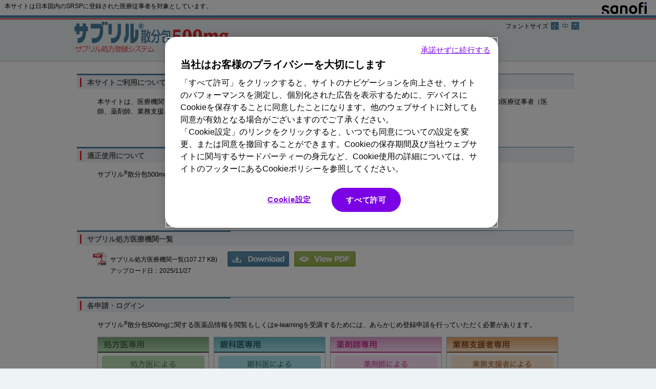

--- FILE ---
content_type: text/html
request_url: https://srspjapan.com/SRSP/public/top/select-login
body_size: 15519
content:
    
<?xml version="1.0" encoding="UTF-8"?><!DOCTYPE html PUBLIC "-//W3C//DTD XHTML 1.0 Transitional//EN" "http://www.w3.org/TR/xhtml1/DTD/xhtml1-transitional.dtd"><html xmlns="http://www.w3.org/1999/xhtml" xml:lang="ja" lang="ja">
<head>
    <meta http-equiv="Content-Type" content="text/html; charset=UTF-8" />
    <meta http-equiv="Content-Script-Type" content="text/javascript" />
    <meta http-equiv="Content-Style-Type" content="text/css" />
    <meta http-equiv="Pragma" content="no-cache" />
    <meta http-equiv="X-UA-Compatible" content="IE=8" />
    <title>サブリル処方登録システム</title>    <link href="/SRSP/public/css/reset_css.css?date=20160516191000" media="screen" rel="stylesheet" type="text/css" />
<link href="/SRSP/public/css/normalize_css.css?date=20160516191000" media="screen" rel="stylesheet" type="text/css" />
<link href="/SRSP/public/css/common.css?date=20240628110914" media="screen" rel="stylesheet" type="text/css" />
<link href="/SRSP/public/css/no_menu.css?date=20160516191000" media="screen" rel="stylesheet" type="text/css" />
<link href="/SRSP/public/css/elearning.css?date=20160516191000" media="screen" rel="stylesheet" type="text/css" />
<link href="/SRSP/public/css/dataTables/jquery.dataTables.css?date=20160516191000" media="screen" rel="stylesheet" type="text/css" />
<link href="/SRSP/public/css/datepicker/redmond.datepick.css?date=20160516191000" media="screen" rel="stylesheet" type="text/css" />
<!--[if lte IE 6]> <link href="/SRSP/public/css/ie6.css?date=20160516191000" media="media" rel="stylesheet" type="text/css" /><![endif]-->
<!--[if gte IE 7]> <link href="/SRSP/public/css/ie7.css?date=20160516191000" media="media" rel="stylesheet" type="text/css" /><![endif]-->
<!--[if gte IE 8]> <link href="/SRSP/public/css/ie8.css?date=20160516191000" media="media" rel="stylesheet" type="text/css" /><![endif]-->    <script type="text/javascript" src="/SRSP/public/js/jQuery/jquery-1.7.2.js?date=20160516191100"></script>
<script type="text/javascript" src="/SRSP/public/js/jQuery/jquery.ui.core.js?date=20160516191100"></script>
<script type="text/javascript" src="/SRSP/public/js/jQuery/script.js?date=20160516191100"></script>
<script type="text/javascript" src="/SRSP/public/js/jQuery/jq_dim.js?date=20160516191100"></script>
<script type="text/javascript" src="/SRSP/public/js/jQuery/metadat/jquery.metadata.js?date=20160516191100"></script>
<script type="text/javascript" src="/SRSP/public/js/jQuery/jquery.cookie.js?date=20160516191100"></script>
<script type="text/javascript" src="/SRSP/public/js/jQuery/datepicker/jquery.datepick.js?date=20160516191100"></script>
<script type="text/javascript" src="/SRSP/public/js/jQuery/datepicker/jquery.datepick-ja.js?date=20160516191100"></script>
<script type="text/javascript" src="/SRSP/public/js/jQuery/dataTables/jquery.dataTables.js?date=20160516191100"></script>
<script type="text/javascript" src="/SRSP/public/js/jQuery/dataTables/dataTables_append.js?date=20160516191100"></script>
<script type="text/javascript" src="/SRSP/public/js/common.js?date=20250718144548"></script>
<script type="text/javascript" src="/SRSP/public/js/window.js?date=20160516191100"></script>
<script type="text/javascript" src="/SRSP/public/js/browserjudging.js?date=20160516191000"></script>
<script type="text/javascript" src="/SRSP/public/js/loading.js?date=20160516191100"></script>
<script type="text/javascript" src="/SRSP/public/js/busy/busy.js?date=20160516191000"></script>
<script type="text/javascript" src="/SRSP/public/js/font_size.js?date=20160516191100"></script>
<script type="text/javascript" src="/SRSP/public/js/menu.js?date=20160516191100"></script>
<script type="text/javascript" src="/SRSP/public/js/add_data.js?date=20160516191000"></script>
<script type="text/javascript" src="/SRSP/public/js/cookie.js?date=20160516191000"></script>
<script type="text/javascript" src="/SRSP/public/js/page/top/select-login.js?date=20160516191100"></script>    
</head>
<body>
<noscript>
    <div id="noscriptMessage">
        <p>このシステムではJavaScriptを使用しています。</p>
        <p>JavaScriptの設定が有効でないと、正常に動作しません。</p>
        <p>JavaScriptの設定を有効にして下さい。</p>
    </div>
</noscript>

<!-- baseURL -->
<span id="baseUrlData" data-baseurl="/SRSP/public"></span>

<div id="disp_area" class="load-disp-off">
    <!-- header area -->
    <div id="head_logo">
       <p class="head-left-text">本サイトは日本国内のSRSPに登録された医療従事者を対象としています。</p>
       <a href='http://www.sanofi.co.jp/' target="_blank">
       <img src="/SRSP/public/images/company_logo.gif?20231120" alt="COMPANY NAME" /></a>
    </div>
    <div id="head">
        
    <div id="headcontents">
        <img src="/SRSP/public/images/site_logo.gif"
            alt="E-learning System" title="E-learning System" id="logo" />
        <div id="user">
            <div id="view">
                            </div>
                    </div>

        <div id="font">
            <ul>
                <li><p>フォントサイズ</p></li>
                <li><img src="/SRSP/public/images/font_size/btnS.gif" alt="小" /></li>
                <li><img src="/SRSP/public/images/font_size/btnM.gif" alt="中" /></li>
                <li><img src="/SRSP/public/images/font_size/btnL.gif" alt="大" /></li>
            </ul>
        </div>

        <div id="siteLogo_sub"></div>
        <div class="floatclear"></div>
        <div id="main_menu">
                     </div>
        <div class="floatclear"></div>
    </div>
    </div>

    <!-- main contents area -->
    <div id="main_foot">
        <div id="maincontents">
            <h1>本サイトご利用について</h1>
<p>本サイトは、医療機関でサブリル<font style="font-size: 9px; vertical-align: super;">&reg;</font>散分包500mgが適正に使用されるために、病院、診療所及び保険薬局（以下、医療機関）にお勤めの医療従事者（医師、薬剤師、業務支援者等）に対して情報を提供することを目的とさせていただいております。</p>
<div class="space_min"></div>
<h1>適正使用について</h1>
<p>サブリル<font style="font-size: 9px; vertical-align: super;">&reg;</font>散分包500mgは、点頭てんかんに対する適応を有する抗てんかん薬です。</p>
<div class="space"></div>
<h1>サブリル処方医療機関一覧</h1>
<!-- [ サブリル処方医療機関一覧 ] -->
        <div class="pdf_size_top">サブリル処方医療機関一覧(107.27 KB)</div>
        <script type="text/javascript">
        if ((navigator.userAgent.indexOf('iPhone') == -1) && (navigator.userAgent.indexOf('iPod') == -1) && (navigator.userAgent.indexOf('iPad') == -1))
        {
              document.write('<div class="rollover_dl_top"><a href=\'/SRSP/public/file-dl_stream/related-file?EXT=pdf&FNM=prescription_hosp_list&FLG=D\'></a></div>');
              document.write('<div class="rollover_vw_top"><a href=\'javascript:void(0)\' onclick="relatedFileV(\'pdf\',\'prescription_hosp_list\');"></a></div>');
        }else{
              document.write('<div class="rollover_vw_top"><a href=\'javascript:void(0)\' onclick="relatedFileV(\'pdf\',\'prescription_hosp_list\');"></a></div>');
        }
        </script>
        <div class="pdf_time_top">アップロード日：2025/11/27</div>
<div class="space_min"></div>
<div class="clear"></div>

<h1>各申請・ログイン</h1>
<p>サブリル<font style="font-size: 9px; vertical-align: super;">&reg;</font>散分包500mgに関する医薬品情報を閲覧もしくはe-learningを受講するためには、あらかじめ登録申請を行っていただく必要があります。</p>
<br />
<div id="form_box">
    <!-- 医師 -->
    <div id="ishi_box">
        <!-- 医師ログイン -->
        <div class="com_login">ユーザー申請済みの方は…</div>
        <div id="ishi_ro_login">
            <a id="Doclogin" name="/SRSP/public/login/login-doctor|e_learning"></a>
        </div>
        <!-- 医師申請 -->
        <div class="com_shinsei">初めての方は…</div>
        <div id="ishi_ro_shinsei">
            <a id="DocPiChk" name="/SRSP/public/temp-apply_pichk/doctor|e_learning"></a>
        </div>
        <!-- 医師マニュアル -->
        <div id="manual">
<script type="text/javascript">
if ((navigator.userAgent.indexOf('iPhone') == -1) && (navigator.userAgent.indexOf('iPod') == -1) && (navigator.userAgent.indexOf('iPad') == -1)) {
    document.write('<div id="man">');
    document.write('<a href=\'/SRSP/public/file-dl_stream/related-file?EXT=pdf&FNM=srspmanual_doc_login_before&FLG=D\'>利用マニュアル(1.70 MB)</a>');
    document.write('</div>');
    document.write('<div class="pdf_time">');
    document.write('アップロード日：2024/07/03');
    document.write('</div>');
} else {
    document.write('<div id="man">');
    document.write('<a href=\'javascript:void(0)\' onclick="relatedFileV(\'pdf\',\'srspmanual_doc_login_before\')">利用マニュアル(1.70 MB)</a>');
    document.write('</div>');
    document.write('<div class="pdf_time">');
    document.write('アップロード日：2024/07/03');
    document.write('</div>');
}
</script>
        </div>
    </div>
    <!-- 眼科医 -->
    <div id="gankai_box">
        <!-- 眼科医ログイン -->
        <div class="com_login">ユーザー申請済みの方は…</div>
        <div id="gankai_ro_login">
            <a id="OphLogin" name="/SRSP/public/login/login-ophthalmologist|e_learning"></a>
        </div>
        <!-- 眼科医申請 -->
        <div class="com_shinsei">初めての方は…</div>
        <div id="gankai_ro_shinsei">
            <a id="OphPiChk" name="/SRSP/public/temp-apply_pichk/ophthalmologist|e_learning"></a>
        </div>
        <!-- 眼科医マニュアル -->
        <div id="manual">
<script type="text/javascript">
if ((navigator.userAgent.indexOf('iPhone') == -1) && (navigator.userAgent.indexOf('iPod') == -1) && (navigator.userAgent.indexOf('iPad') == -1)) {
    document.write('<div id="man">');
    document.write('<a href=\'/SRSP/public/file-dl_stream/related-file?EXT=pdf&FNM=srspmanual_opht_login_before&FLG=D\'>利用マニュアル(721.68 KB)</a>');
    document.write('</div>');
    document.write('<div class="pdf_time">');
    document.write('アップロード日：2023/11/22');
    document.write('</div>');
} else {
    document.write('<div id="man">');
    document.write('<a href=\'javascript:void(0)\' onclick="relatedFileV(\'pdf\',\'srspmanual_opht_login_before\')">利用マニュアル(721.68 KB)</a>');
    document.write('</div>');
    document.write('<div class="pdf_time">');
    document.write('アップロード日：2023/11/22');
    document.write('</div>');
}
</script>
        </div>
    </div>
    <!-- 薬剤師 -->
    <div id="yakuzaishi_box">
        <!-- 薬剤師ログイン -->
        <div class="com_login">ユーザー申請済みの方は…</div>
        <div id="yakuzaishi_ro_login">
            <a id="PhaLogin" name="/SRSP/public/login/login-pharmacist|e_learning"></a>
        </div>
        <!-- 薬剤師申請 -->
        <div class="com_shinsei">初めての方は…</div>
        <div id="yakuzaishi_ro_shinsei">
            <a id="PhaPiChk" name="/SRSP/public/temp-apply_pichk/pharmacist|e_learning"></a>
        </div>
        <!-- 薬剤師マニュアル -->
        <div id="manual">
<script type="text/javascript">
if ((navigator.userAgent.indexOf('iPhone') == -1) && (navigator.userAgent.indexOf('iPod') == -1) && (navigator.userAgent.indexOf('iPad') == -1)) {
    document.write('<div id="man">');
    document.write('<a href=\'/SRSP/public/file-dl_stream/related-file?EXT=pdf&FNM=srspmanual_pharm_login_before&FLG=D\'>利用マニュアル(719.06 KB)</a>');
    document.write('</div>');
    document.write('<div class="pdf_time">');
    document.write('アップロード日：2023/11/22');
    document.write('</div>');
} else {
    document.write('<div id="man">');
    document.write('<a href=\'javascript:void(0)\' onclick="relatedFileV(\'pdf\',\'srspmanual_pharm_login_before\')">利用マニュアル(719.06 KB)</a>');
    document.write('</div>');
    document.write('<div class="pdf_time">');
    document.write('アップロード日：2023/11/22');
    document.write('</div>');
}
</script>
        </div>
    </div>
    <!-- 業務支援者 -->
    <div id="shiensya_box">
        <!-- 業務支援者ログイン -->
        <div class="com_login">ユーザー申請済みの方は…</div>
        <div id="shiensya_ro_login">
            <a id="OthLogin" name="/SRSP/public/login/login-other|e_learning"></a>
        </div>
        <!-- 業務支援者申請 -->
        <div class="com_shinsei">初めての方は…</div>
        <div id="shiensya_ro_shinsei">
            <a id="OthPiChk" name="/SRSP/public/temp-apply_pichk/other|e_learning"></a>
        </div>
        <!-- 業務支援者マニュアル -->
       <div id="manual">
<script type="text/javascript">
if ((navigator.userAgent.indexOf('iPhone') == -1) && (navigator.userAgent.indexOf('iPod') == -1) && (navigator.userAgent.indexOf('iPad') == -1)) {
    document.write('<div id="man">');
    document.write('<a href=\'/SRSP/public/file-dl_stream/related-file?EXT=pdf&FNM=srspmanual_partner_login_before&FLG=D\'>利用マニュアル(722.28 KB)</a>');
    document.write('</div>');
    document.write('<div class="pdf_time">');
    document.write('アップロード日：2023/11/22');
    document.write('</div>');
} else {
    document.write('<div id="man">');
    document.write('<a href=\'javascript:void(0)\' onclick="relatedFileV(\'pdf\',\'srspmanual_partner_login_before\')">利用マニュアル(722.28 KB)</a>');
    document.write('</div>');
    document.write('<div class="pdf_time">');
    document.write('アップロード日：2023/11/22');
    document.write('</div>');
}
</script>
        </div>
    </div>
</div>
<div id="adobe_dl">
    <a href="http://get.adobe.com/jp/reader/" target="_blank"></a>
    <div id="com">マニュアルをご覧いただくにはAdobe Reader(無償)が必要です。左記のサイトにてご用意ください。</div>
</div>
<div class="space_min"></div>
<div id="toiawase"></div>
        </div>
    </div>

    <!-- footter area -->
    <div id="foot">
        <div id="footcontents">
            <address>Copyright &copy; 2016 Sanofi K.K. All rights reserved | <a href="https://www.sanofi.co.jp/ja/terms-of-use" target="_blank">ご利用に際して</a> | <a href="https://www.sanofi.co.jp/ja/privacy-policy" target="_blank">プライバシーポリシー</a> | <a href="" id="policy" target="_blank">Cookieポリシー</a><span class="last_update">最終更新日:2025/07/18</span><!-- OneTrust Cookies Consent Notice start for srsjapan.com -->
<script src="https://cdn.cookielaw.org/scripttemplates/otSDKStub.js" data-document-language="true" type="text/javascript" charset="UTF-8" data-domain-script="019638c9-2cc2-7c18-803b-c7e596a8df7e" ></script>
<script type="text/javascript">
function OptanonWrapper() { }
</script>
<!-- OneTrust Cookies Consent Notice end for srsjapan.com --><!-- OneTrust Cookies Settings button start -->
<button id="ot-sdk-btn" class="ot-sdk-show-settings">Cookie Settings</button>
<!-- OneTrust Cookies Settings button end --></address>
        </div>
    </div>
</div>
    </body>
</html>

--- FILE ---
content_type: text/css
request_url: https://srspjapan.com/SRSP/public/css/common.css?date=20240628110914
body_size: 72082
content:
@charset "UTF-8";
/* 共通--------------------------------------- */
* {
    padding:0;
    margin: 0;
    font-family: Verdana, Arial, Meiryo, "メイリオ", "Hiragino Kaku Gothic Pro", "ヒラギノ角ゴ Pro W3", Osaka, "MS P Gothic", "ＭＳ Ｐゴシック", sans-serif;
    font-size: 12px;
}

html {
    height: 100%;
    background-color: #eef3f6;
}

body {
    height: 100%;
    margin: 0px;
}

a {
    color: #0000ff;
    cursor: pointer;
    text-decoration: none;
    border: 0;
}

a:hover {
    cursor: pointer;
    text-decoration: underline;
}

a img {
    border-style: none;
}

textarea {
    margin: 0px;
    overflow-y: auto;
    overflow-x: hidden;
    word-break:break-all;
    width:100%;
    font-family: "ＭＳ ゴシック", Verdana, Arial, Meiryo, "メイリオ", "Hiragino Kaku Gothic Pro", "ヒラギノ角ゴ Pro W3", Osaka, "MS P Gothic", "ＭＳ Ｐゴシック", sans-serif;
}

table {
    margin: 0px auto 0px auto;
    padding: 0px;
    border-collapse: collapse;
}

table tbody tr td,
table tbody tr th,
table thead tr th,
table tfoot tr th {
    margin: 0px;
    padding: 0px;
}

iframe {
    margin: 0px;
}

form {
    position: relative;
    padding: 0px;
    margin: 0px auto 0px auto;
}

.wkeep {
    word-break:keep-all;
}

.wbreak {
    word-break:break-all;
}

td.wrd_all {
    word-break:break-all;
}

.disp-none {
    display: none;
}

.disp-hide {
    visibility: hidden;
}

.ime-ng {
    ime-mode: disabled;
}

.ime-on {
    ime-mode: active;
}

.ime-off {
    ime-mode: inactive;
}

.f8 {font-size:70%;}
.f9 {font-size:75%;}
.f10 {font-size:80%;}
.f11 {font-size:85%;}
.f12 {font-size:110%;}
.f13 {font-size:95%;}
.f14 {font-size:100%;}
.f15 {font-size:105%;}
.f16 {font-size:110%;}
.f17 {font-size:115%;}
.f18 {font-size:120%;}
.f19 {font-size:125%;}
.f20 {font-size:130%;}

.f8b {font-size:70%; font-weight:bold;}
.f9b {font-size:75%; font-weight:bold;}
.f10b {font-size:80%; font-weight:bold;}
.f11b {font-size:85%; font-weight:bold;}
.f12b {font-size:110%; font-weight:bold;}
.f13b {font-size:95%; font-weight:bold;}
.f14b {font-size:100%; font-weight:bold;}
.f15b {font-size:105%; font-weight:bold;}
.f16b {font-size:110%; font-weight:bold;}
.f17b {font-size:115%; font-weight:bold;}
.f18b {font-size:120%; font-weight:bold;}
.f19b {font-size:125%; font-weight:bold;}
.f20b {font-size:130%; font-weight:bold;}

/* 表示枠 ----------------------------------------------*/
#disp_area {
    width:100%;
    height:100%;
    margin:0px auto;
    padding:0px;
}
/*---  ヘッダー左テキスト（サノフィ用）  ---*/
.head-left-text {
    text-align: left;
    width: 600px;
    float: left;
    margin-left: 9px;
    font-size: 12px;
    line-height: 2;
}


/*---  ヘッダーロゴ（サノフィ用）  ---*/
#head_logo {
              background: #fff;
              height:30px;
}

#head_logo img{
              float:right;
              padding-right: 6px;
}
/*---  ヘッダー  ---*/
#head {
    background: #fff;
    background-image: url(./images/bg_top.gif);
    background-repeat: repeat-x;
    width:100%;
    height:100px;
    margin:0px auto;
    padding:0px 0px 10px 0px;
    position: relative;
    top: 0px;
    z-index:100000;
}

#head #headcontents {
    width: 1000px;
    height:120px;
    margin:0px auto;
    padding:0px;
    position: relative;
}

/* フォントサイズ変更ボタン */
#font {
    position: absolute;
    right: 5px;
    text-align: right;
    margin-top: 8px;
}

#font ul {
   padding:0;
}

#font li {
   float:left;
   list-style:none;
   margin-right:5px;
}

#font li p {
   font-size:12px;
   margin-top:5px;
}

#font img {
   margin-top:5px;
}

/* サイトロゴ */
#head #headcontents img#logo {
    position: absolute;
    padding-top: 10px;
}

/* ログインユーザー名 */
#head #headcontents #user {
    padding-top: 10px;
    margin-left: 350px;
    position: absolute;
    width:50%;
    font-size: 14px;
    color: #7A8687;
    line-height: 18px;
    text-align: left;
    top: 0px;
}

#head #headcontents #user #view {
    top: 0px;
    text-align: left;
    font-size: 14px;
    width:250px;
    margin-top: 20px;
}

/* 会社ロゴ */
#head #headcontents #site {
    position: absolute;
    right: 5px;
    font-size: 14px;
    color: #7A8687;
    line-height: 30px;
    text-align: right;
    top: 30px;
}

#head #headcontents h1 {
    font-size: 9px;
    position: absolute;
    top: 10px;
    font-weight: normal;
    line-height: 16px;
    color: #777777;
    left: 27px;
}
#head #headcontents h2 {
    position: absolute;
    bottom: 15px;
    left: 50px;
    background-image: none;
    padding: 0px;
    margin: 0px;
    color: #505050;
}

#head #headcontents #h_list {
    position: absolute;
    right: 5px;
    top: 60px;
}
#head #headcontents #h_list li {
    display: inline;
    padding-right: 7px;
    padding-left: 13px;
    background-image: url(./images/li.gif);
    background-repeat: no-repeat;
    background-position: 3px center;
    border-right: 1px solid #CCCCCC;
    font-size: 12px;
}
#head #headcontents #h_list a {
    text-decoration: none;
    color: #6C6759;
}
#head #headcontents #h_list a:hover {
    background-color: #FFFFFF;
}

/* 最終更新日 */
.last_update {
    margin-left: 5px;
    text-align: right;
}

/* メニュー  ------------------------------------------*/
#main_menu {
    background-color: #FFFFFF;
    position: absolute;
    bottom: 0px;
    text-align: center;
}

#globalNavi, #globalNavi ul {
    margin:0;
    padding:0;
    list-style-type:none;
}
#globalNavi {
    position:relative;
}

#globalNavi li a {
    width: 200px;
    display: block;
    padding: 0;
    color: #636363;
    text-decoration: none;
    /*padding: 14px 0px 9px 0px;*/
    line-height: 40px;
    font-size: 14px;
    font-weight: bolder;
}
#globalNavi li.btn_s a {
    background: url(./images/menu_s.gif) no-repeat;
}

#globalNavi li.btn_s a:hover {
    background: url(./images/menu_s_on.gif) no-repeat;
}

#globalNavi li.btn_m a {
    background: url(./images/menu_m.gif) no-repeat;
}

#globalNavi li.btn_m a:hover {
    background: url(./images/menu_m_on.gif) no-repeat;
}

#globalNavi li.btn_e a {
    background: url(./images/menu_e.gif) no-repeat;
}

#globalNavi li.btn_e a:hover {
    background: url(./images/menu_e_on.gif) no-repeat;
}

#globalNavi li {
    float:left;
    position:relative;
}
#globalNavi ul {
    width: 190px;
    position: absolute;
    top: 40px;
    left: 3px;
    display: none;
}
#globalNavi ul li.sub a {
    width: 160px;
    display: block;
    background: #eef3f6 url(./images/icon.gif) no-repeat;
    padding: 0px 5px 0px 27px;
    /*padding: 7px 5px 8px 27px;*/
    line-height: 30px;
    border-bottom: 1px dotted #bbbbbb;
    color: #333;
    text-decoration: none;
    font-size: 12px;
    font-weight: lighter;
}
#globalNavi ul li.sub a:hover {
    background: #f6f8d4 url(./images/icon_on.gif) no-repeat;
    color: #5e3421;
}
#globalNavi ul li.first a {
    width: 160px;
    display: block;
    background: #eef3f6 url(./images/bg_navi.gif) no-repeat;
    padding: 0px 5px 0px 27px;
    /*padding: 10px 5px 7px 27px;*/
    line-height: 34px;
    border-bottom: 1px dotted #bbbbbb;
    color: #333;
    text-decoration: none;
    font-size: 12px;
    font-weight: lighter;
}
#globalNavi ul li.first a:hover {
    background: #f6f8d4 url(./images/bg_navi_on.gif) no-repeat;
    color: #5e3421;
}

#globalNavi ul li ul {
    top: 0px;
    left: 192px;
}
#globalNavi ul ul{
    display:none;
}

/* メイン ------------------------------------------------------*/
/*
#main {
    width:100%;
    padding:0px;
}

#main_head {
    width:100%;
    padding: 90px 0px 0px 0px;
}
*/

#main_foot {
    width: 100%;
    padding: 15px 0px 0px 0px;
    background: #fff;
}

/*
#main_head_foot {
    width: 100%;
    padding: 90px 0px 0px 0px;
}
*/

#maincontents {
    width: 980px;
    padding-bottom: 15px;
    margin: 0px auto;
}

#maincontents div.maincontentsbody {
    width: 960px;
    margin: 0px auto;
}

#maincontents h1 {
    background-image: url(./images/content_h1.gif);
    background-repeat: no-repeat;
    color: #595959;
    /*font-size: 18px;*/
    font-size: 110%;
    font-weight: bold;
    padding-top: 2px;
    padding-left: 20px;
    width: 950px;
    height: 30px;
    line-height: 30px;
}

#maincontents h2 {
  background-color: #eef3f6;
  /*font-size: 14px;*/
  font-size: 110%;
  padding-top: 5px;
  padding-bottom: 2px;
  padding-left: 8px;
  margin:15px 30px 10px 30px;
  color: #4880a0;
  font-weight: bold;
  border-left: 8px solid #7392a0;
  border-bottom: 1px solid #7392a0;
  border-right: 1px solid #c5dad8;
}

#maincontents h3 {
  background-color: #D7EEF6;
  /*font-size: 16px;*/
  font-size: 120%;
  padding-top: 6px;
  padding-bottom: 6px;
  padding-left: 10px;
  color: #3F3F3F;
  margin:25px 30px 10px 30px;
  font-weight:normal;
  border-left:8px solid #3C8AC1;
  border-bottom:1px solid #5CA1D1;
  border-right:1px solid #C9C9C9;
}

.load-disp-off {
    visibility: hidden;
}

.load-disp-on {
    visibility: visible;
}

div#message_area {
    width:960px;
    margin-top:10px;
    margin-left: auto;
    margin-right: auto;
    margin-bottom:10px;
}

#top_message_area {
    margin-bottom: 15px;
    font-size: 105%;
    text-align:left;
}

#top_message_area a {
    font-size: 105%;
}

#bottom_message_area {
    margin-top: 15px;
    font-size: 105%;
    text-align:left;
}

#bottom_message_area a {
    font-size: 105%;
}

div.info_message {
    border: 0px;
    background-color: #C6C6FF;
    color: #5B5B90;
    /*font-size: 12pt;*/
    text-align:left;
    padding-top: 5px;
    padding-bottom: 5px;
    padding-left: 5px;
}

div.warning_message {
    border: 0px;
    background-color: #E3CA52;
    color: #693436;
    /*font-size: 12pt;*/
    text-align:left;
    padding-top: 5px;
    padding-bottom: 5px;
    padding-left: 5px;
}

div.error_message {
    border: 0px;
    background-color: #F9D1D7;
    color: #CD191E;
    /*font-size: 12pt;*/
    text-align:left;
    padding-top: 5px;
    padding-bottom: 5px;
    padding-left: 5px;
}

div.col_info_message {
    border: 0px;
    background-color: #C6C6FF;
    color: #5B5B90;
    font-size: 70%;
    text-align:left;
    padding-top: 5px;
    padding-bottom: 5px;
    padding-left: 5px;
}

div.col_warning_message {
    border: 0px;
    background-color: #E3CA52;
    color: #693436;
    font-size: 70%;
    text-align:left;
    padding-top: 5px;
    padding-bottom: 5px;
    padding-left: 5px;
}

div.col_error_message {
    border: 0px;
    background-color: #F9D1D7;
    color: #CD191E;
    font-size: 80%;
    text-align:left;
    padding-top: 5px;
    padding-bottom: 5px;
    padding-left: 5px;
}

table#complete_message {
    height:200px;
    width:100%;
    border: 1px solid #97A5B0;
}

table#complete_message tbody tr td{
    text-align:center;
    vertical-align: middle;
}

/* tableスタイル設定--#complete_message付き 患者登録機能向け ------------------------------------ */
div.rc_warning_message {
    border: 0px;
    background-color: #FFFFAA;
    color: #FF0000;
    font-size: 11pt;
    text-align:left;
    padding-top: 5px;
    padding-bottom: 5px;
    padding-left: 5px;
}


/* tableスタイル設定--#complete_message付き 患者登録機能向け ------------------------------------ */
table.complete_message_area_no_bordr {
    background-color: #FFFFFF;
    margin: 5px auto 0px auto;
    border-collapse: separate;
    border: 0px;
}

table.complete_message_area {
    height:200px;
    width:100%;
    background-color: #FFFFFF;
    margin: 5px auto 0px auto;
    border-collapse: separate;
    border: 1px solid #CCCCCC;
    border-spacing : 2px 2px;
}

table.complete_message_area th {
    padding:5px 3px;
    text-align:left;
    vertical-align:top;
    color: #033D80;
    background-color:#EEEEEE;
    font-size:12pt;
    text-align:center;
}

table.complete_message_area th.emphasis_on {
    padding:5px 3px;
    text-align:left;
    vertical-align:top;
    color: #292929;
    background-color:#d7def0;
}

table.complete_message_area td.pad_on {
    font-size:12pt;
    padding:5px;
    vertical-align:top;
}

table.complete_message_area td.pad_off {
    padding:0px;
    text-align:left;
    vertical-align:top;
}

table.complete_message_area hr {
   border-width: 1px 0px 0px 0px;
   border-style: solid;
   border-color: #CCCCCC;
   height: 1px;
}

/* tableスタイル設定--患者詳細機能向け ------------------------------------ */

table.pat_detail_area tr { background-color: #FFFFFF; }
table.pat_detail_area tr.even,
table.pat_detail_area tr.detailEven {
/*  background-color: #F0F0F6;*/
/*     background-color: #FFFCD9; */
    background-color: #FFFFFF;
}
table.pat_detail_area tr.odd,
table.pat_detail_area tr.detailOdd {
    background-color: #FFFFFF;
}

table.pat_detail_area tr.bl_on{
    background-color: #aad5ff;
}

table.pat_detail_area tr.yl_on{
    background-color: #ffff55;
}


table.pat_detail_area_no_bordr {
    background-color: #FFFFFF;
    margin: 5px auto 0px auto;
    border-collapse: separate;
    border: 0px;
}

table.pat_detail_area {
    background-color: #FFFFFF;
    margin: 5px auto 0px auto;
    border-collapse: collapse;
    border: 1px solid #CCCCCC;
    border-style: solid;
}

table.pat_detail_area th {
    padding:5px 3px;
    vertical-align:top;
    color: #033D80;
    background-color:#EEEEEE;
    text-align:center;
    border-width: 1px 1px 1px 1px;
    border-style: solid;
    border-color: #CCCCCC;
    height: 1px;

}

table.pat_detail_area td.btn_arrange {
    padding:5px;
    border-width: 1px 1px 1px 1px;
    border-style: solid;
    border-color: #CCCCCC;
    height: 1px;

}

table.pat_detail_area td.pad_on {
    padding:5px;
    text-align:center;
    vertical-align:top;
    border-width: 1px 1px 1px 1px;
    border-style: solid;
    border-color: #CCCCCC;
    height: 1px;

}

table.pat_detail_area td.pad_off {
    padding:0px;
    text-align:center;
    vertical-align:top;
    border-width: 1px 1px 1px 1px;
    border-style: solid;
    border-color: #CCCCCC;
    height: 1px;
}

table.pat_detail_area hr {
   border-width: 1px 1px 1px 1px;
   border-style: solid;
   border-color: #CCCCCC;
   height: 1px;
}


/* ここまで ------------------------------------ */

table.search {
    background-color: #CDCDCD;
    margin: 5px auto 0px auto;
    border-collapse: collapse;
    border: 1px solid #BFBFBF;
}

table.search thead tr th,
table.search tbody tr th,
table.search tfoot tr th {
    background-color: #eceded;
    background-image: url(./images/th_bg2.gif);
    background-repeat: repeat-x;
    padding: 6px;
    white-space:nowrap;
    word-break: keep-all;
    border: 1px solid #BFBFBF;
}

table.search thead tr th.left,
table.search tbody tr th.left,
table.search tfoot tr th.left {
    text-align: left;
}

table.search thead tr th.right,
table.search tbody tr th.right,
table.search tfoot tr th.right {
    text-align: right;
}

table.search tbody tr td {
    color: #3D3D3D;
    padding: 6px;
    background-color: #FFF;
    vertical-align: middle;
    border: solid 1px #BFBFBF;
}

table.search tbody tr td textarea {
    background-color: #FFF;
    border: solid 1px #BFBFBF;
}

#select_progress {
    text-align: center;
    margin-top:10px;
}

div.table_scroll{
    width:100%;
    overflow-x:scroll;
}

.new_col {
    margin-left: 0px;
}

button, input[type=button][disabled],
input[type=reset][disabled], input[type=submit][disabled] {
    background: #e9e9e9;
    position: relative;
    /*top: 1px;*/
    text-shadow: none;
    box-shadow: 0 1px 1px rgba(0, 0, 0, .3) inset;
    outline: none;
}

button, input[type=button],
input[type=reset], input[type=submit] {
    display: inline-block;
    *display: inline;
    zoom: 1;
    padding: 2px 20px;
    margin: 0;
    cursor: pointer;
    border: 1px solid #bbb;
    overflow: visible;
    font-size: 100%;
    text-decoration: none;
    white-space: nowrap;
    color: #FFFFFF;
    background-color: #2457A7;
    background-image: linear-gradient(top, rgba(255,255,255,1),
                                rgba(255,255,255,0)),
                                url([data-uri][...]QmCC);
    transition: background-color .2s ease-out;
    background-clip: padding-box;
    -moz-border-radius:7px;
    -webkit-border-radius:7px;
    -o-border-radius:7px;
    -ms-border-radius:7px;
    border-radius:7px;
    box-shadow: 0 1px 0 rgba(0, 0, 0, .3),
                            0 2px 2px -1px rgba(0, 0, 0, .5),
                            0 1px 0 rgba(255, 255, 255, .3) inset;
    filter: progid:DXImageTransform.Microsoft.Shadow(color='#999999', Direction=120, Strength=3);
    text-shadow: 0 1px 0 rgba(110,110,110, .9);
    outline: none;
}

button:hover, input[type=button]:hover,
input[type=reset]:hover, input[type=submit]:hover {
    background-color: #8FC2E9;
    color: #2457A7;
    font: 14px;
}

button:active, input[type=button]:active,
input[type=reset]:active, input[type=submit]:active {
    background: #e9e9e9;
    position: relative;
    top: 1px;
    text-shadow: none;
    box-shadow: 0 1px 1px rgba(0, 0, 0, .3) inset;
    outline: none;
}

button.elBackBtn, input[type=button].elBackBtn,
input[type=reset].elBackBtn,
input[type=submit].elBackBtn{
    display: inline-block;
    display: inline;
    zoom: 1;
    padding: 2px 20px;
    margin: 0;
    cursor: pointer;
    border: 1px solid #bbb;
    overflow: visible;
    font-size: 100%;
    text-decoration: none;
    white-space: nowrap;
    color: #404040;
    background-color: #f4bc23;
    border-color: #fae3a9;
    border-width: 1px;
    background-image: linear-gradient(top, rgba(255,255,255,1),
                                rgba(255,255,255,0)),
                                url([data-uri][...]QmCC);
    transition: background-color .2s ease-out;
    background-clip: padding-box;
    -moz-border-radius:7px;
    -webkit-border-radius:7px;
    -o-border-radius:7px;
    -ms-border-radius:7px;
    border-radius:7px;
    box-shadow: 0 1px 0 rgba(0, 0, 0, .3),
                            0 2px 2px -1px rgba(0, 0, 0, .5),
                            0 1px 0 rgba(255, 255, 255, .3) inset;
    filter: progid:DXImageTransform.Microsoft.Shadow(color='#999999', Direction=120, Strength=3);
    text-shadow: 0 1px 0 rgba(110,110,110, .9);
    outline: none;
}

button:hover.elBackBtn, input[type=button]:hover.elBackBtn,
input[type=reset]:hover.elBackBtn, input[type=submit]:hover.elBackBtn {
    background-color: #fae3a9;
    color: #999999;
    border-color: #FFFFFF;
    border-width: 1px;
    font: 100%;
}

button:active.elBackBtn, input[type=button]:active.elBackBtn,
input[type=reset]:active.elBackBtn, input[type=submit]:active.elBackBtn {
    background: #e9e9e9;
    border-color: #FFFFFF;
    border-width: 1px;
    position: relative;
    top: 1px;
    text-shadow: none;
    box-shadow: 0 1px 1px rgba(0, 0, 0, .3) inset;
    outline: none;
}

/* TOP用特殊ボタン --------------------------------------*/
a.button {
    display: block;
    float: left;
    position: relative;
    height: 30px;
    width: 200px;
    margin: 0 50px 18px 0;
    text-decoration: none;
    font-size: 100%;
    font-weight: bold;
    line-height: 30px;
    text-align: center;
    -webkit-border-radius: 3px;
    -moz-border-radius: 3px;
    border-radius: 3px;
}

a.button:before,
a.button:after {
    content: '';
    position: absolute;
    left: -1px;
    height: 30px;
    width: 200px;
    bottom: -1px;

    -webkit-border-radius: 3px;
    -moz-border-radius: 3px;
    border-radius: 3px;
}

a.button:before {
    height: 27px;
    bottom: -4px;
    border-top: 0;
    -webkit-border-radius: 0 0 3px 3px;
    -moz-border-radius: 0 0 3px 3px;
    border-radius: 0 0 3px 3px;
    -webkit-box-shadow: 0 1px 1px 0px #bfbfbf;
    -moz-box-shadow: 0 1px 1px 0px #bfbfbf;
    box-shadow: 0 1px 1px 0px #bfbfbf;
}

/* color */
a.blue,
a.blue:hover,
a.blue:visited {
    color: #42788e;
    border-bottom: 4px solid #589cb6;
    background: #abe4f8;
    text-shadow: 0px 1px 0px #bee9fa;
    background: -webkit-gradient(linear, left top, left bottom, from(#abe4f8), to(#74d0f4));
    background: -moz-linear-gradient(top,  #abe4f8,  #74d0f4);
    box-shadow: inset 1px 1px 0 #b2e6f8;
}

.blue:before,
.blue:after {
    border: 1px solid #8cc5d9;
    border-bottom: 1px solid #4e8aa1;
}

a.blue:hover {
    background: #74d0f4;
    background: -webkit-gradient(linear, left top, left bottom, from(#74d0f4), to(#abe4f8));
    background: -moz-linear-gradient(top,  #74d0f4,  #abe4f8);
}

/* ACTIVE STATE */
a.button:active {
    border: none;
    bottom: -4px;
    margin-bottom: 22px;
    -webkit-box-shadow: 0 1px 1px #fff;
    -moz-box-shadow:  0 1px 1px #fff;
    box-shadow:  1px 1px 0 #fff, inset 0 1px 1px rgba(0, 0, 0, 0.3);
}

a.button:active:before,
a.button:active:after {
    border: none;
    -webkit-box-shadow: none;
    -moz-box-shadow: none;
    box-shadow: none;
}

/* input属性変更 */
input[type="text"],
input[type="password"],
input[type="file"],
select,
textarea {
    font-size: 110%;
    background: #EDEE97;
}

input[readonly]
{
    font-size: 100%;
    background-color: #E7E7E7;
}

textarea[readonly]
{
    font-size: 100%;
    background-color: #E7E7E7;
}

/*---  フッターボタン  ---*/
#testbtnr {
    background-color: #FFFFFF;
    margin:0px auto;
    text-align: center;
    padding:5px 5px 5px 5px;
    font-size:100%;
    float:right
}
#testbtnl {
    background-color: #FFFFFF;
    margin:0px auto;
    text-align: center;
    padding:5px 0 5px 0;
    font-size:100%;
    float:right
}

/*---  フッターボタン  ---*/
#testbtnr {
    background-color: #FFFFFF;
    margin:0px auto;
    text-align: center;
    padding:5px 5px 5px 5px;
    font-size:100%;
    float:right
}
#testbtnl {
    background-color: #FFFFFF;
    margin:0px auto;
    text-align: center;
    padding:5px 0 5px 0;
    font-size:100%;
    float:right
}
/*---  ヘッダーボタン  ---*/
#headerbutton {
    background-color: #FFFFFF;
    margin:0px auto;
    padding-top:0px;
    text-align: center;
    font-size:100%;
}

/*---  フッターボタン  ---*/
#footbutton {
    background-color: #FFFFFF;
    margin:0px auto;
    padding-top:60px;
    text-align: center;
    font-size:100%;
}

#footbutton_padding-top_min {
    background-color: #FFFFFF;
    margin:0px auto;
    padding-top:20px;
    text-align: center;
    font-size:100%;
}

/*---  フッター  ---*/
#foot {
    /*position: relative;*/
    clear: both;
    height: 30px;
    margin: 0px auto;
    width:100%;
    bottom:0px;
    /*z-index:100000;*/
}

address {
    font-family: Arial, Helvetica, sans-serif;
    font-size: 10px;
    font-style: normal;
    color: #6C7D7D;
    line-height: 25px;
    text-align: center;
    /*position: relative;*/
    bottom:0px;
}

address a {
    color: #515BA2;
    text-decoration: underline;
}

address a:hover {
    text-decoration: none;
}

/* SPACE -----------------------------------------*/
.space {
    margin: 0px auto;
    width: 800px;
    height: 90px;
    clear: both;
}

.space_min {
    margin: 0px auto;
    width: 800px;
    height: 50px;
    clear: both;
}

.space_min_bms {
    margin: 0px auto;
    width: 800px;
    height: 10px;
    clear: both;
}

/* tableスタイル設定-------------------------------------- */
table.input_form_area_no_bordr {
    background-color: #FFFFFF;
    margin: 5px auto 0px auto;
    border-collapse: separate;
    border: 0px;
}

table.input_form_area {
    background-color: #FFFFFF;
    margin: 5px auto 0px auto;
    border-collapse: separate;
    border: 1px solid #CCCCCC;
    border-spacing : 2px 2px;
}

table.input_form_area th {
    padding:5px 3px;
    text-align:left;
    vertical-align:top;
    color: #033D80;
    background-color:#EEEEEE;
}

table.input_form_area td.pad_on {
    padding:5px;
    text-align:left;
    vertical-align:top;
}

table.input_form_area th.pad_on_r {
    padding:5px 3px;
    text-align:left;
    vertical-align:top;
    color: #033D80;
    background-color: #F1BAB7;
}

table.input_form_area td.pad_off {
    padding:0px;
    text-align:left;
    vertical-align:top;
}

table.input_form_area hr {
   border-width: 1px 0px 0px 0px;
   border-style: dashed;
   border-color: #CCCCCC;
   height: 1px;
}

table.input_form_area tbody tr td.change_data {
    background-color: #DCDCFF;
    font-weight:bold;
    color: #000000;
}

/* 適正使用委員会 申請------------------------------- */
table.hosp_member_area_no_bordr {
    background-color: #FFFFFF;
    margin: 5px auto 0px auto;
    border-collapse: separate;
    border: 0px;
}

table.hosp_member_area {
    background-color: #FFFFFF;
    margin: 5px auto 0px auto;
    border-collapse: separate;
    border: 1px solid #CCCCCC;
    border-spacing : 2px 2px;
}

table.hosp_member_area th {
    padding:5px 3px;
    text-align:left;
    vertical-align:top;
    color: #033D80;
    background-color:#EEEEEE;
}

table.hosp_member_area td.pad_on {
    padding:5px;
    text-align:left;
    vertical-align:top;
}

table.hosp_member_area th.pad_on_r {
    padding:5px 3px;
    text-align:left;
    vertical-align:top;
    color: #033D80;
    background-color: #F1BAB7;
}

table.hosp_member_area td.pad_off {
    padding:0px;
    text-align:left;
    vertical-align:top;
}

table.hosp_member_area hr {
   border-width: 1px 0px 0px 0px;
   border-style: dashed;
   border-color: #CCCCCC;
   height: 1px;
}

table.hosp_member_area tbody tr td.change_data {
    background-color: #DCDCFF;
    font-weight:bold;
    color: #000000;
}

div.hosp_member_area {
    padding: 10px 5px 5px 5px;
    text-align: left;
    vertical-align: middle;
    font-weight: bold;
}

span.hosp_member_area {
    padding: 10px 5px 5px 5px;
    text-align: left;
    vertical-align: middle;
    font-weight: bold;
}

/* 登録センターで利用 -----------------------------*/
table.input_form_area th.emphasis_on {
    padding:5px 3px;
    text-align:left;
    vertical-align:top;
    color: #292929;
    background-color:#d7def0;
}

table.input_form_area tbody tr td.confmsg {
    font-size:12pt;
}

table.input_form_area th.alignlight {
    padding:5px 3px;
    text-align:right;
    vertical-align:top;
    color: #033D80;
}

/* 登録センター履歴tableスタイル設定-------------------------------------- */
table.hist_form_area {
    background-color: #FFFFFF;
    margin: 5px auto 0px auto;
    border-collapse: separate;
    border: 1px solid #CCCCCC;
    border-spacing : 2px 2px;
    font-size:11pt;
}

table.hist_form_area th {
    padding:5px 3px;
    text-align:left;
    vertical-align:top;
    color: #033D80;
    background-color:#EEEEEE;
}

table.hist_form_area th.colName {
    text-align:center;
}

table.hist_form_area td.pad_on {
    padding:5px;
    text-align:left;
    vertical-align:top;
}

table.hist_form_area td.pad_off {
    padding:0px;
    text-align:left;
    vertical-align:top;
}

table.hist_form_area td.colValue {
    white-space:pre-wrap;
    line-break:loose;
    word-break:break-all;
    word-wrap:break-word;
}

table.hist_form_area hr {
   border-width: 1px 0px 0px 0px;
   border-style: dashed;
   border-color: #CCCCCC;
   height: 1px;
}

/* -----------------------------------------------*/

/* TOPページ（医療従事者確認） -------------------*/
#top_chk {
    margin: 30px auto;
    background-image: url(./images/top_chk_bg.gif);
    background-repeat: no-repeat;
    width: 780px;
    height: 365px;
}

#top_chk #title {
    padding-top: 40px;
    margin: 0px auto;
    /*font-size: 18px;*/
    font-size: 130%;
    font-weight: bold;
    text-align: center;
}

#top_chk .com {
    padding-top: 30px;
    margin: 0px auto;
    /*font-size: 14px;*/
    font-size: 100%;
    text-align: center;
}

#top_chk .strg {
    padding-top: 30px;
    margin: 0px auto;
    /*font-size: 20px;*/
    font-size: 140%;
    font-weight: bold;
    text-align: center;
    text-decoration: underline;

}

#top_chk #yn_button {
    padding-top: 30px;
    padding-left: 160px;
    margin: 0px auto;
    text-align: center;
}

#yn_box {
    margin: 0px auto;
    width: 780px;
}

/* 左 */
#yn_box #left_box {
    float: left;
    display:block;
    margin-left: 20px;
    width: 370px;
    height: 50px;
}

/* 右 */
#yn_box #right_box {
    float: right;
    display:block;
    margin-right: 20px;
    width: 370px;
    height: 50px;
}

/*ログインリンク*/
.login_link {
    font-size: 140%;
}

/*申請ログインボタン*/
#yn_box #left_box #y_rollover_dl {
    margin: 40px 0px 10px 120px;
}

#yn_box #left_box #y_rollover_dl a {
    display: block;
    overflow: hidden;
    height: 0px;
    width: 200px;
    background-image: url(./images/yes.gif);
    padding-top: 40px;
    clear: both;
}

#yn_box #left_box #y_rollover_dl a:hover {
    background-position: 0 -40px;
}

#yn_box #right_box #n_rollover_dl {
    margin: 40px 0px 10px 30px;
}

#yn_box #right_box #n_rollover_dl a {
    display: block;
    overflow: hidden;
    height: 0px;
    width: 200px;
    background-image: url(./images/no.gif);
    padding-top: 40px;
    clear: both;
}

#yn_box #right_box #n_rollover_dl a:hover {
    background-position: 0 -40px;
}

/* 医師・薬剤師・その他医療従事者 ログイン・申請画面リンク -----------------------------------------------*/
#form_box {
    margin: 0px auto;
    width: 900px;
}
/* 医師・薬剤師・その他医療従事者 ログイン・申請画面リンク -----------------------------------------------*/
#form_box2 {
    margin: 0px auto;
    width: 960px;
}


/* 医師用---------------------------------- */
#form_box #ishi_box {
    float: left;
    display:block;
    background-image: url(./images/bg_ishi.gif);
    background-repeat: no-repeat;
    margin-left: 0px;
    width: 216px;
    height: 280px;
    border: solid 1px #BABABA;
}

#form_box #ishi_box #ishi_ro_login {
    margin: 122px 0px 0px 32px;
}

#form_box #ishi_box #ishi_ro_login a {
    display: block;
    float: left;
    overflow: hidden;
    height: 0px;
    width: 150px;
    background-image: url(./images/btn_ishi_login.gif);
    padding-top: 40px;
}

#form_box #ishi_box #ishi_ro_login a:hover {
    background-position: 0 -40px;
}

#form_box #ishi_box #ishi_ro_shinsei {
    margin: 194px 0px 0px 32px;
}

#form_box #ishi_box #ishi_ro_shinsei a {
    display: block;
    float: left;
    overflow: hidden;
    height: 0px;
    width: 150px;
    background-image: url(./images/btn_ishi_shinsei.gif);
    padding-top: 40px;
}

#form_box #ishi_box #ishi_ro_shinsei a:hover {
    background-position: 0 -40px;
}

/* 眼科医用---------------------------------- */
#form_box #gankai_box {
    float: left;
    display:block;
    background-image: url(./images/bg_gankai.gif);
    background-repeat: no-repeat;
    margin-left: 9px;
    width: 216px;
    height: 280px;
    border: solid 1px #BABABA;
}

#form_box #gankai_box #gankai_ro_login {
    margin: 122px 0px 0px 32px;
}

#form_box #gankai_box #gankai_ro_login a {
    display: block;
    float: left;
    overflow: hidden;
    height: 0px;
    width: 150px;
    background-image: url(./images/btn_gankai_login.gif);
    padding-top: 40px;
}

#form_box #gankai_box #gankai_ro_login a:hover {
    background-position: 0 -40px;
}

#form_box #gankai_box #gankai_ro_shinsei {
    margin: 194px 0px 0px 32px;
}

#form_box #gankai_box #gankai_ro_shinsei a {
    display: block;
    float: left;
    overflow: hidden;
    height: 0px;
    width: 150px;
    background-image: url(./images/btn_gankai_shinsei.gif);
    padding-top: 40px;
}

#form_box #gankai_box #gankai_ro_shinsei a:hover {
    background-position: 0 -40px;
}

/* 薬剤師用---------------------------------- */
#form_box #yakuzaishi_box {
    float: left;
    display:block;
    background-image: url(./images/bg_yakuzaishi.gif);
    background-repeat: no-repeat;
    margin-left: 9px;
    width: 216px;
    height: 280px;
    border: solid 1px #BABABA;
}

#form_box #yakuzaishi_box #yakuzaishi_ro_login {
    margin: 122px 0px 0px 32px;
}

#form_box #yakuzaishi_box #yakuzaishi_ro_login a {
    display: block;
    float: left;
    overflow: hidden;
    height: 0px;
    width: 150px;
    background-image: url(./images/btn_yakuzaishi_login.gif);
    padding-top: 40px;
}

#form_box #yakuzaishi_box #yakuzaishi_ro_login a:hover {
    background-position: 0 -40px;
}

#form_box #yakuzaishi_box #yakuzaishi_ro_shinsei {
    margin: 194px 0px 0px 32px;
}

#form_box #yakuzaishi_box #yakuzaishi_ro_shinsei a {
    display: block;
    float: left;
    overflow: hidden;
    height: 0px;
    width: 150px;
    background-image: url(./images/btn_yakuzaishi_shinsei.gif);
    padding-top: 40px;
}

#form_box #yakuzaishi_box #yakuzaishi_ro_shinsei a:hover {
    background-position: 0 -40px;
}

/* その他医療従事者用---------------------------------- */
#form_box #shiensya_box {
    float: left;
    display:block;
    background-image: url(./images/bg_shiensya.gif);
    background-repeat: no-repeat;
    margin-left: 9px;
    width: 216px;
    height: 280px;
    border: solid 1px #BABABA;
}

#form_box #shiensya_box #shiensya_ro_login {
    margin: 122px 0px 0px 32px;
}

#form_box #shiensya_box #shiensya_ro_login a {
    display: block;
    float: left;
    overflow: hidden;
    height: 0px;
    width: 150px;
    background-image: url(./images/btn_shiensya_login.gif);
    padding-top: 40px;
}

#form_box #shiensya_box #shiensya_ro_login a:hover {
    background-position: 0 -40px;
}

#form_box #shiensya_box #shiensya_ro_shinsei {
    margin: 194px 0px 0px 32px;
}

#form_box #shiensya_box #shiensya_ro_shinsei a {
    display: block;
    float: left;
    overflow: hidden;
    height: 0px;
    width: 150px;
    background-image: url(./images/btn_shiensya_shinsei.gif);
    padding-top: 40px;
}

#form_box #shiensya_box #shiensya_ro_shinsei a:hover {
    background-position: 0 -40px;
}

/* コメント---------------------------------- */
#form_box .com_login {
    float: left;
    margin: 100px 0px 0px 20px;
}

#form_box .com_shinsei {
    float: left;
    margin: 15px 0px 0px 20px;
}

/* マニュアル用---------------------------------- */
#form_box #manual {
    margin: 250px 0px 0px 10px;
}

#form_box #manual #man {
    margin-top: 10px;
    width: 180px;
    height: 15px;
    padding-left: 25px;
    line-height: 15px;
    background-image: url(./images/pdf_min.gif);
    background-repeat: no-repeat;
}

#form_box #manual #man a {
    color: #000000;
    font-size: 12px;
}

#form_box #manual #man a:hover {
    color: #999999;
    font-size: 12px;
    text-decoration:none;
}

#adobe_dl a {
    background-image: url(./images/get_adobe_reader.gif);
    background-repeat: no-repeat;
    display: block;
        float: left;
    width: 112px;
    height: 33px;
    margin: 10px 0px 0px 50px;
    outline: none;
}

#adobe_dl #com {
    display: block;
    float: left;
    width: 800px;
    height: 33px;
    margin: 10px 0px 0px 10px;
    line-height: 3em;
    text-align: left;
    font-size: 12px;
}

/* ログイン画面 ------------------------------------------------------*/
/* 医師用 ------------------------------------------------------*/
#ishi_login {
    display:block;
    float: left;
    margin: 20px 150px 20px 150px;
    background-image: url(./images/ishi_login_bg.gif);
    background-repeat: no-repeat;
    width: 700px;
    height: 350px;
    font-size: 13px;
    border: solid 1px #BABABA;
}

#ishi_login_bt {
    display: block;
    float: none;
    margin: 10px auto;
    padding-top: 0;
    width: 250px;
    height: 50px;
    clear: both;
}

#ishi_login_bt a {
    display:block;
    background-image: url(./images/ishi_login_bt.gif);
    background-repeat: no-repeat;
    width: 250px;
    height: 50px;
}

#ishi_login_bt a:hover {
    background-position: 0 -50px;
}

/*作業依頼番号未定_ログイン画面パスワード欄の仕様変更*/
.password-wrapper {
    display: flex;
    margin: 10px;
}

.password_toggle{
    width: 40px;
    background-image: url(./images/eye-slash.svg);
    background-position: center;
    background-repeat: no-repeat;
    background-size: 50% auto;
    cursor: pointer;
}
  
.password_toggle.is-visible {
    background-image: url(./images/eye.svg);
    background-position: center;
    background-repeat: no-repeat;
    background-size: 50% auto;
} 

#initPassword {
    margin-left: 50px;
}

.priority_new_col {
    margin-left: 0 !important;
}

/* 眼科医用 ------------------------------------------------------*/
#gankai_login {
    display:block;
    float: left;
    margin: 20px 150px 20px 150px;
    background-image: url(./images/gankai_login_bg.gif);
    background-repeat: no-repeat;
    width: 700px;
    height: 350px;
    font-size: 13px;
    border: solid 1px #BABABA;
}

#gankai_login_bt {
    display: block;
    float: none;
    margin: 10px auto;
    padding-top: 0;
    width: 250px;
    height: 50px;
    clear: both;
}

#gankai_login_bt a {
    display:block;
    background-image: url(./images/gankai_login.gif);
    background-repeat: no-repeat;
    width: 250px;
    height: 50px;
}

#gankai_login_bt a:hover {
    background-position: 0 -50px;
}

/* 薬剤師用 ------------------------------------------------------*/
#yakuzai_login {
    display:block;
    float: left;
    margin: 20px 150px 20px 150px;
    background-image: url(./images/yakuzaishi_login_bg.gif);
    background-repeat: no-repeat;
    width: 700px;
    height: 350px;
    font-size: 13px;
    border: solid 1px #BABABA;
}

#yakuzai_login_bt {
    display: block;
    float: none;
    margin: 10px auto;
    padding-top: 0;
    width: 250px;
    height: 50px;
    clear: both;
}

#yakuzai_login_bt a {
    display:block;
    background-image: url(./images/yakuzaishi_login_bt.gif);
    background-repeat: no-repeat;
    width: 250px;
    height: 50px;
}

#yakuzai_login_bt a:hover {
    background-position: 0 -50px;
}

#yakuzai_login_bt a:active {
    background-position: 0 -100px;
}

/* その他医療従事者用 ------------------------------------------------------*/
#iryou_login {
    display:block;
    float: left;
    margin: 20px 150px 20px 150px;
    background-image: url(./images/shiensya_login_bg.gif);
    background-repeat: no-repeat;
    width: 700px;
    height: 350px;
    font-size: 13px;
    border: solid 1px #BABABA;
}

#iryou_login_bt {
    display: block;
    float: none;
    margin: 10px auto;
    padding-top: 0;
    width: 250px;
    height: 50px;
    clear: both;
}

#iryou_login_bt a {
    display:block;
    background-image: url(./images/shiensya_login_bt.gif);
    background-repeat: no-repeat;
    width: 250px;
    height: 50px;
}

#iryou_login_bt a:hover {
    background-position: 0 -50px;
}

#iryou_login_bt a:active {
    background-position: 0 -100px;
}

/* 管理者用(BMS) ------------------------------------------------------*/
#naibu_login {
    display:block;
    margin: 20px auto;
    background-image: url(./images/admin_login_bg.gif);
    background-repeat: no-repeat;
    width: 700px;
    height: 350px;
    font-size: 13px;
    border: solid 1px #BABABA;
}

#naibu_login_bt {
    display: block;
    float: none;
    margin: 0 auto;
    padding-top: 20px;
    width: 250px;
    height: 50px;
    clear: both;
}

#naibu_login_bt a {
    display:block;
    background-image: url(./images/admin_login_bt.gif);
    background-repeat: no-repeat;
    width: 250px;
    height: 50px;
}

#naibu_login_bt a:hover {
    background-position: 0 -50px;
}

.text_link_box {
    padding-top: 39.5px !important;
}

/* MR/管理者用 ------------------------------------------------------*/
#maker_login {
    display:block;
    margin: 20px auto;
    background-image: url(./images/admin_login_bg.gif);
    background-repeat: no-repeat;
    width: 700px;
    height: 350px;
}

#maker_login_bt {
    display: block;
    float: none;
    margin: 0 auto;
    padding-top: 20px;
    width: 250px;
    height: 50px;
    clear: both;
}

#maker_login_bt a {
    display:block;
    background-image: url(./images/admin_login_bt.gif);
    background-repeat: no-repeat;
    width: 250px;
    height: 50px;
}

#maker_login_bt a:hover {
    background-position: 0 -50px;
}

/* PMDA/卸業者用 ------------------------------------------------------*/
#partner_login {
    display:block;
    margin: 20px auto;
    background-image: url(./images/admin_login_bg.gif);
    background-repeat: no-repeat;
    width: 700px;
    height: 350px;
}

#partner_login_bt {
    display: block;
    float: none;
    margin: 0 auto;
    padding-top: 20px;
    width: 250px;
    height: 50px;
    clear: both;
}

#partner_login_bt a {
    display:block;
    background-image: url(./images/admin_login_bt.gif);
    background-repeat: no-repeat;
    width: 250px;
    height: 50px;
}

#partner_login_bt a:hover {
    background-position: 0 -50px;
}

/* 共通(医師・薬剤師・その他医療従事者用) -----------------------*/
#id_pw_space {
    margin: 0px auto;
    width: 700px;
    height: 80px;
    clear: both;
}

#id_pw_space_s {
    margin: 0px auto;
    width: 700px;
    height: 30px;
    clear: both;
}

#id_l {
    display: block;
    float: left;
    padding-top: 10px;
    padding-right: 10px;
    font-size: 110%;
    font-weight: bold;
    text-align: right;
    width: 200px;
    height: 25px;
    clear: both;
}

#id_r {
    display: block;
    float: right;
    padding-top: 10px;
    font-size: 110%;
    text-align: left;
    width: 490px;
    height: 25px;
}

#id_com {
    color: red;
    margin: 0px auto;
    padding-left: 120px;
    width: 580px;
    height: 25px;
    clear: both;
}

#pw_l {
    display: block;
    float: left;
    padding-top: 10px;
    padding-right: 10px;
    font-size: 110%;
    font-weight: bold;
    text-align: right;
    width: 200px;
    height: 25px;
    clear: both;
}

#pw_r {
    display: block;
    float: right;
    padding-top: 10px;
    font-size: 110%;
    text-align: left;
    width: 490px;
    height: 25px;
}

#pw_r span {
    margin-left:7px;
    margin-right:1px;
}


#login_com {
    display: block;
    float: none;
    margin: 20px auto;
    width: 600px;
    height: 25px;
    clear: both;
    text-align: center;
}

/* 共通(管理者用) -----------------------*/
#id_pw_space_admin {
    margin: 0px auto;
    width: 700px;
    height: 100px;
    clear: both;
}

#id_l_admin {
    display: block;
    float: left;
    padding-top: 10px;
    padding-right: 10px;
    font-size: 110%;
    font-weight: bold;
    text-align: right;
    width: 150px;
    height: 25px;
    clear: both;
}

#id_r_admin {
    display: block;
    float: right;
    padding-top: 10px; 
    font-size: 110%;
    text-align: left;
    width: 540px;
    height: 25px;
}

#id_r_admin span {
    margin-left:7px;
    margin-right:1px;
}

#pw_l_admin {
    display: block;
    float: left;
    padding-top: 10px;
    padding-right: 10px;
    font-size: 110%;
    font-weight: bold;
    text-align: right;
    width: 150px;
    height: 25px;
    clear: both;
}

#pw_r_admin {
    padding-top: 10px;
    font-size: 110%;
    text-align: left;
    width: 540px;
    height: 25px;
}

#pw_r_admin span {
    margin-left:7px;
    margin-right:1px;
}

#login_com_admin {
    display: block;
    float: none;
    margin: 10px auto;
    width: 700px;
    height: 25px;
    clear: both;
    text-align: center;
}

/* PW初期化用 ---------------------------------------------------*/
#pw_lost {
    display:block;
    float: left;
    margin: 20px 150px 20px 150px;
    background-image: url(./images/pwlost_bg.gif);
    background-repeat: no-repeat;
    width: 700px;
    height: 200px;
}

#pw_lost_space {
    margin: 0px auto;
    width: 700px;
    height: 20px;
    clear: both;
}

#pw_lost_bt {
    display: block;
    float: none;
    margin: 10px auto;
    padding-top: 20px;
    width: 250px;
    height: 50px;
    clear: both;
}

#pw_lost_bt a {
    display:block;
    background-image: url(./images/pwlost_bt.gif);
    background-repeat: no-repeat;
    width: 250px;
    height: 50px;
}

#pw_lost_bt a:hover {
    background-position: 0 -50px;
}

#pw_lost_bt a:active {
    background-position: 0 -100px;
}

#pw_lost_fin_bt {
    display: block;
    float: none;
    margin: 10px auto;
    padding-top: 20px;
    width: 250px;
    height: 50px;
    clear: both;
    background-image: url(./images/pwlost_fin_bt.gif);
    background-repeat: no-repeat;
}

/* パスワード変更用 ---------------------------------------------*/
#pw_change {
    display:block;
    float: left;
    margin: 20px 150px 20px 150px;
    background-image: url(./images/pwchange_bg.gif);
    background-repeat: no-repeat;
    width: 700px;
    height: 350px;
    border: solid 1px #BABABA;
}

#pw_change_space_s {
    display: block;
    float: left;
    width: 230px;
    height: 25px;
    clear: both;
}

#pw_change_space {
    margin: 0px auto;
    width: 700px;
    height: 10px;
    clear: both;
}

#cur_pw {
    display: block;
    float: left;
    margin: 55px 0px 5px 10px;
    font-size: 110%;
    text-align: left;
    width: 460px;
    height: 25px;
}

#new_pw {
    display: block;
    float: right;
    margin: 5px 0px 5px 10px;
    font-size: 110%;
    text-align: left;
    width: 460px;
    height: 25px;
}

#ncp_pw {
    display: block;
    float: right;
    margin: 5px 0px 0px 10px;
    font-size: 110%;
    text-align: left;
    width: 460px;
    height: 25px;
}

#pw_change_com_box {
    display: block;
    float: none;
    margin: 15px 0px 10px 10px;
    width: 660px;
    height: 80px;
    clear: both;
    font-size: 14px;
}

#pw_change_bt {
    display: block;
    float: none;
    margin: 10px auto;
    padding-top: 20px;
    width: 250px;
    height: 50px;
    clear: both;
}

#pw_change_bt a {
    display:block;
    background-image: url(./images/pwchange_bt.gif);
    background-repeat: no-repeat;
    width: 250px;
    height: 50px;
}

#pw_change_bt a:hover {
    background-position: 0 -50px;
}

#pw_change_bt a:active {
    background-position: 0 -100px;
}
/* ログイン画面information */
#login_info {
        clear: both;
        margin: 0px auto;
        width: 680px;
        height: 120px;
        background-image: url(./images/login_info.gif);
        background-repeat: no-repeat;
}

#labeladjustment {
    margin: 3px 1px;
}

/* パスワード初期化 */
#init_password_area {
    margin: 10px auto 0px auto;
    font-size: 110%;
    padding-left: 200px;
    width: 580px;
    clear: both;
}

/* ログインID保存 */
#login_id_save_area {
    display: block;
    float: left;
    padding-top: 42px;
    padding-right: 10px;
    font-size: 110%;
    text-align: right;
    width: 150px;
    clear: both;
}

#login_id_save_area_chk_admin {
    display: block;
    float: left;
    padding-top: 42px;
    padding-right: 10px;
    font-size: 110%;
    text-align: right;
    width: 150px;
    clear: both;
}

#login_id_save_area_info_admin {
    display: block;
    float: left;
    padding-top: 20px;
    text-align: left;
    width: 540px;
    height: 25px;
}

#login_id_save_area_info {
    display: block;
    float: left;
    padding-top: 20px;
    text-align: left;
    width: 490px;
    height: 25px;
}

/* ログイン画面注意書き */
#login_notes {
    display:block;
    margin: 0px auto;
    width: 650px;
}

table.login_notes_area {
    background-color: #FFFFFF;
    margin: 5px auto 0px auto;
    border-collapse: separate;
    border: 1px solid #CCCCCC;
    border-spacing : 5px 5px;
}

table.login_notes_area td {
    padding:10px;
    text-align:left;
    vertical-align:top;
    /*color: #033D80;*/
    background-color:#F9F9F9;
}

table.login_notes_area_no_border {
    background-color: #F9F9F9;
    margin: 5px auto 0px auto;
    border-collapse: separate;
    border: 0px;
}

div#login_notes_header {
    font-size:100%;
    font-weight:bold;
    text-align:center;
    text-decoration:underline;
}

/* 申請画面用------------------------------------------------------ */
#form_area {
    margin: 0 auto;
    width: 900px;
}

#form_area table {
    width:100%;
    margin:0px 0px 10px 0px;
    padding:0px;
    border-collapse:collapse;
    border-top:1px dotted #999999;
    border-right:3px double #CCCCCC;
}

#form_area table tr{
    height: 30px;
}

#form_area .lineheight{
  line-height:30px;
}

#form_area table th{
    width:150px;
    padding:12px;
    text-align:left;
    vertical-align:top;
    color:#666666;
    background-color:#EEEEEE;
    border-bottom:1px dotted #999999;
    border-left:5px solid #FF9900;
    border-right:3px double #CCCCCC;
}

#form_area table td{
    vertical-align:top;
    padding:12px;
    border-bottom:1px dotted #999999;
}

#maincontents p {
    margin-top:0px;
    margin-bottom:0px;
    margin-left:40px;
    margin-right:40px;
    line-height:1.5em;
    /*font-size:14px;*/
    font-size:100%;
}

#subhospentrybutttonarea{
    margin: 0 auto;
    background-color:#FFFFFF;
    border-top:0px;
    border-bottom:0px;
    border-left:0px;
    border-right:0px;
}

#subhospentrybutttonarea table {
    background-color:#FFFFFF;
    border-top:0px;
    border-bottom:0px;
    border-left:0px;
    border-right:0px;
}

#subhospentrybutttonarea table tr{
    height: 40px;
}

#subhospentrybutttonarea table th{
    background-color:#FFFFFF;
    border-top:0px;
    border-bottom:0px;
    border-left:0px;
    border-right:0px;
}

#subhospentrybutttonarea table td{
    background-color:#FFFFFF;
    vertical-align:top;
    padding:2px;
    border-bottom:0px;
}

#fileuploadlistarea{
    margin: 0 auto;
    background-color:#FFFFFF;
    border-top:0px;
    border-bottom:0px;
    border-left:0px;
    border-right:0px;
}

#fileuploadlistarea table {
    background-color:#FFFFFF;
    border-top:0px;
    border-bottom:0px;
    border-left:0px;
    border-right:0px;
}

#fileuploadlistarea table tr{
    background-color:#FFFFFF;
    border-top:0px;
    border-bottom:0px;
    border-left:0px;
    border-right:0px;
}

#fileuploadlistarea table th{
    width:150px;
    padding:12px;
    text-align:left;
    vertical-align:top;
    color:#666666;
    background-color:#FFFFFF;
    border-bottom:1px dotted #999999;
    border-left:5px solid #FF9900;
    border-right:3px double #CCCCCC;
}

#fileuploadlistarea table td{
    background-color:#FFFFFF;
    vertical-align:top;
    padding:2px;
    border-bottom:0px;
}

/* ログイン後TOP画面用 ------------------------------->>>*/
/* 右 */
#bt_box {
    float: left;
    display:block;
    margin-bottom: 80px;
    width: 470px;
    height: 50px;
}

/*e-learning受講開始ボタン*/
#bt_box #learning_bt {
    margin: 20px 50px 10px 100px;
}

#bt_box #learning_bt a {
    display: block;
    overflow: hidden;
    height: 0px;
    width: 300px;
    background-image: url(./images/learning_bt.gif);
    padding-top: 60px;
    clear: both;
    outline: none;
}

#bt_box #learning_bt a:hover {
    background-position: 0 -60px;
}

/*e-learning受講開始ボタン(真ん中)*/
#bt_box #learning_bt_center {
    margin: 20px 50px 10px 350px;
}

#bt_box #learning_bt_center a {
    display: block;
    overflow: hidden;
    height: 0px;
    width: 300px;
    background-image: url(./images/learning_bt.gif);
    padding-top: 60px;
    clear: both;
    outline: none;
}

#bt_box #learning_bt_center a:hover {
    background-position: 0 -60px;
}

/*修了証印刷ボタン*/
#bt_box #print_bt {
    margin: 20px 50px 10px 100px;
}

#bt_box #print_bt a {
    display: block;
    overflow: hidden;
    height: 0px;
    width: 300px;
    background-image: url(./images/print_bt.gif);
    padding-top: 60px;
    outline: none;
}

#bt_box #print_bt a:hover {
    background-position: 0 -60px;
}

/* 修了証印刷無効ボタン */
#bt_box #non_print_bt {
    margin: 20px 50px 10px 100px;
    display: block;
    height: 60px;
    width: 300px;
    background-image: url(./images/non_print_bt.gif);
}

/* 適正使用ガイド-------------------------------------------------- */
#tekisei_box {
    float: left;
    display:block;
    margin: 0px auto;
    width: 980px;
    height: 320px;
}

#tekisei {
    margin: 0px auto;
    width: 980px;
    height: 300px;
}

#tekisei_left_box {
    display:block;
    float: left;
    margin-top: 0px;
    margin-bottom: 0px;
    margin-left: 10px;
    background-image: url(./images/syounin.gif);
    background-repeat: no-repeat;
    width: 475px;
    height: 300px;
}

#tekisei_right_box {
    display:block;
    float: right;
    margin-top: 20px;
    margin-bottom: 0px;
    margin-right: 20px;
    width: 240px;
    height: 200px;
}

#tekisei_right_box a {
    display:block;
    background-image: url(./images/tekisei_pdf.gif);
    background-repeat: no-repeat;
    width: 240px;
    height: 155px;
}

#tekisei_right_box a:hover {
    display:block;
    background-image: url(./images/tekisei_pdf_on.gif);
    background-repeat: no-repeat;
}

/* 関連資材 ----------------------------------*/
#shizai {
    margin: 0px auto;
    width: 980px;
}

#shizai h2 {
    background-color: #eef3f6;
    font-size: 100%;
    padding-left: 10px;
    color: #4880a0;
    margin: 5px;
    font-weight: bold;
    border-left-width: 8px;
    border-left-style: solid;
    border-left-color: #7392a0;
    border-right-width: 1px;
    border-right-style: solid;
    border-right-color: #c5dad8;
    border-bottom-width: 1px;
    border-bottom-style: solid;
    border-bottom-color: #7392a0;
    padding-top: 2px;
    padding-bottom: 2px;
}

.shizai_left_box {
    display:block;
    float: left;
    margin-top: 0px;
    margin-bottom: 0px;
    margin-left: 10px;
    margin-right: 5px;
    width: 475px;
    height: 300px;
}

.shizai_right_box {
    display:block;
    float: right;
    margin-top: 0px;
    margin-bottom: 0px;
    margin-left: 5px;
    margin-right: 10px;
    width: 475px;
    height: 300px;
}


.shizai_left_box img, .shizai_right_box img {
    border: solid 1px #666;
}

.left_side {
    display:block;
    float: left;
    margin-top: 5px;
    margin-left: 20px;
    width: 200px;
    height: 250px;
}

.left_side a:hover img {
    opacity:0.8;
    filter: alpha(opacity=50);
    -ms-filter: "alpha( opacity=50 )";
    background: #fff;
}

.right_side {
    display:block;
    float: left;
    margin-top: 5px;
    margin-left: 20px;
    width: 200px;
    height: 250px;
}

.rollover_dl {
    margin-bottom: 20px;
}

.rollover_dl a {
    display: block;
    overflow: hidden;
    height: 0px;
    width: 200px;
    background-image: url(./images/dl.gif);
    padding-top: 50px;
    clear: both;
}

.rollover_dl a:hover {
    background-position: 0 -50px;
}

.rollover_vw {
    margin-bottom: 20px;
}

.rollover_vw a {
    display: block;
    overflow: hidden;
    height: 0px;
    width: 200px;
    background-image: url(./images/vw.gif);
    padding-top: 50px;
    clear: both;
}

.rollover_vw a:hover {
    background-position: 0 -50px;
}

.pdf_size {
    background-image: url(./images/pdf.gif);
    background-repeat: no-repeat;
    height: 30px;
    width: 200px;
    margin-bottom: 5px;
    padding-top: 8px;
    padding-left: 35px;
    font-size: 12px;
}

.pdf_time {
    height: 20px;
    width: 200px;
    margin-bottom: 20px;
    padding-left: 35px;
    font-size: 12px;
}

.clear {
    clear: both;
}

table.kiyaku_table {
    border-collapse: separate;
    border-spacing: 1px;
    background-color:#BABABA;
}

table.kiyaku_table tr td.kiyakuheader{
    padding:4px;
    background-color: #fdf0ec;
    background-image: url(./images/th_bg1.gif);
    background-repeat: repeat-x;
    color:#000000;
}

table.kiyaku_table tr td.kiyakudata{
    padding:6px;
    background-color:#FFFFFF;
    color:#000000;
}

/* TOP表示資材 ------------------------*/
#material {
    margin: 0px auto;
    width: 960px;
    height: 280px;
}

/* 2連BOX */
#material #mt_box {
    float: left;
    display:block;
    margin: 0px 5px 50px 5px;
    width: 470px;
    height: 230px;
}

#material h2 {
  background-color: #ecf2f1;
  font-size: 100%;
  padding-top: 5px;
  padding-bottom: 2px;
  padding-left: 8px;
  color: #338681;
  font-weight: bold;
  border-left: 8px solid #338681;
  border-bottom: 1px solid #76b0ab;
  border-right: 1px solid #c5dad8;
}

/* サムネイル画像 */
#material #mt_pic {
    margin: 20px 0px 10px 50px;
    width: 170px;
    display:block;
    float: left;
}

/* 資材ボタン Download */
#material #mt_dl_bt {
    margin: 20px 0px 10px 20px;
    display:block;
    float: left;
}

#material #mt_dl_bt a {
    display: block;
    overflow: hidden;
    height: 0px;
    width: 200px;
    background-image: url(./images/dl.gif);
    padding-top: 50px;
    outline: none;
}

#material #mt_dl_bt a:hover {
    background-position: 0 -50px;
}

/* 資材ボタン view */
#material #mt_vi_bt {
    margin: 20px 0px 10px 20px;
    display:block;
    float: left;
}

#material #mt_vi_bt a {
    display: block;
    overflow: hidden;
    height: 0px;
    width: 200px;
    background-image: url(./images/vw.gif);
    padding-top: 50px;
    outline: none;
}

#material #mt_vi_bt a:hover {
    background-position: 0 -50px;
}

/* 資材ファイルサイズ表示 */
#material #mt_file_com {
    margin-top: 20px;
    margin-left: 20px;
    display:block;
    float: left;
    text-align: left;
}

#material #mt_file_com p {
    /*font-size: 12px;*/
}

/* 問い合わせ ------------------------------------*/
#toiawase {
    clear: both;
    margin: 0px auto;
    width: 800px;
    height: 100px;
    background-image: url(./images/toiawase.gif);
    background-repeat: no-repeat;
}

#toiawase_main {
    clear: both;
    margin-left: 30px;
    width: 800px;
    height: 150px;
    background-image: url(./images/toiawase_main.gif);
    background-repeat: no-repeat;
}

/* information用   --------------------------------------*/
.information {
    margin:10px 30px 10px 30px;
    height:150px;
    width:920px;
    overflow:auto;
}

.information table {
    width:900px;
    table-layout:fixed;
}

.information td.infodate {
    background-image: url(./images/li.gif);
    background-repeat: no-repeat;
    background-position: left center;
    margin: 0px;
    padding: 2px 0 2px 10px;
    border-bottom-width: 1px;
    border-bottom-style: solid;
    border-bottom-color: #E3E3E3;
    background-color: #F7F7F7;
    border-top-width: 1px;
    border-top-style: solid;
    border-top-color: #FFFFFF;
    height: 24px;
    /*font-size: 12px;*/
    width:130px;
    font-weight:bold;
}

.information td.infodata {
    margin: 0px;
    padding: 2px 0 2px 0;
    border-bottom-width: 1px;
    border-bottom-style: solid;
    border-bottom-color: #E3E3E3;
    background-color: #F7F7F7;
    border-top-width: 1px;
    border-top-style: solid;
    border-top-color: #FFFFFF;
    height: 24px;
    /*font-size: 12px;*/
    line-height: 1.5em;
    word-wrap:break-word;
    word-break:break-all;
    line-break:loose;
}

.informationlist {
    clear: both;
    text-align: right;
}

/* アンケート用---------------------------- */
div.enquete_message {
    margin: 0px;
    padding:15px;
    background-color: white;
    color: black;
    /*font-size: 12pt;*/
    font-weight: bold;
    text-align:left;
    border: 2px solid black;
}

/* 利用者ステータス確認用---------------------- */
div.userStatusList {
    font-size: 85%;
}

div.right_side_note {
    text-align:right;
}

/* 処方可能医師確認用---------------------------- */
div.prescription_message {
    color: #FF0000;
    padding-top: 5px;
    padding-bottom: 5px;
    padding-left: 5px;
}
/* 処方元施設用---------------------------- */
.hospLabel {
    display: block;
    float: left;
    margin-bottom: 3px;
}

label.hospLabel {
    text-align: right;
    width:45px;
    padding-right: 5px;
}

br.hospLabel {
    clear: left;
}
span.hospLabel {
    margin-right: 5px;
}

/* 施設登録申請用---------------------------- */
#doctor_area ,#ophthalmologist_area ,#pharmacist_area, #other_area, #satellite_doctor_area, #satellite_ophthalmologist_area, #satellite_other_area{
    margin-top: 15px;
}
tr[id^="doctor_area"] th ,tr[id^="ophthalmologist_area"] th ,tr[id^="pharmacist_area"] th ,tr[id^="other_area"] th {
    vertical-align: middle !important;
    height: 26px;
}

tr[id^="doctor_area"] td ,tr[id^="ophthalmologist_area"] td ,tr[id^="pharmacist_area"] td ,tr[id^="other_area"] td {
    vertical-align: middle !important;
    height: 26px;
}

div#prescription_message_area table{
    //border: 2px #FF0000 double;
    padding:15px;
    background-color: #F5CFD7;
    border: solid 2px #F1BAB7;
    outline: solid 1px #FF0000;
}

/* 無効処理用（ユーザー）---------------------------- */
#invalidUserLabel {
    text-align : right ;
    margin-top : 30px ;
    font-size: 18px;
}
#invalidUserLabel a {
    color: #ff0000;
    font-weight: bold;
    text-decoration: underline;
}
div#invalid_message_area table{
    padding:15px;
    background-color: #F5CFD7;
    border: solid 2px #F1BAB7;
    outline: solid 1px #FF0000;
    margin-top: 20px;
    margin-bottom: 20px;
}
div#invalid_message_area td{
    padding:10px;
}

/* 無効処理用（施設）---------------------------- */

/* BMSユーザー管理用---------------------------- */
table.select_input tbody tr td.header {
    width: 5em;
}

div#searchRegistArea {
    margin: 2px 0px;
    width: 980px;
    height: 495x;
}

fieldset {
    padding: 0px 5px;
    margin: 0px;
    border: 1px solid #BFBFBF;
}

fieldset#roleField {
    width: 440px;
    height: 70px;
}

fieldset#searchField {
    width: 440px;
    height: 495px;
    float: left;
    margin-bottom: 50px;
}

fieldset#registField {
    width: 440px;
    height: 495px;
    float: right;
    margin-bottom: 50px;
}

legend {
    font-size: 12px;
    padding-left: 10px;
    color: #3F3F3F;
    margin: 1px 0px 1px 0px;
    font-weight: bold;
}

select#selectRoleId {
    width:10em;
}

select#selectLdapEntry {
    width:10em;
}

table#roleTable {
    width: 410px;
}

table#searchUserTable {
    width: 410px;
    height: 160px;
}

div#searchUserGridOutLine {
    margin: 5px auto;
    width: 410px;
    height: 365px;
}

div#registUserGridOutLine {
    margin: 5px auto;
    width: 410px;
    height: 467px;
}

div#moveGridItemButtonArea {
    padding: 150px 1px 10px 462px;
}

input[type=button].subButton {
    margin: 0.5em 0px;
}

/* ------------------------------------------------------------------------- */
/* SigmaGridアウトライン */
/* ------------------------------------------------------------------------- */
div.gridOutLine {
    margin:1em auto;
    width: 100%;
    height: 270px;
}
/* 医療従事者用画面資材表示用---------------------------- */
.rollover_dl_top {
    float: left;
    margin-bottom: 0px;
    margin-left: 20px;
}

.rollover_dl_top a {
    display: block;
    overflow: hidden;
    height: 0px;
    width: 120px;
    background-image: url(./images/btn_top_dl.gif);
    padding-top: 30px;
    clear: both;
}

.rollover_dl_top a:hover {
    background-position: 0 -30px;
}

.rollover_vw_top {
    float: left;
    margin-bottom: 0px;
    margin-left: 10px;
}

.rollover_vw_top a {
    display: block;
    overflow: hidden;
    height: 0px;
    width: 120px;
    background-image: url(./images/btn_top_vi.gif);
    padding-top: 30px;
    clear: both;
}

.rollover_vw_top a:hover {
    background-position: 0 -30px;
}

.pdf_size_top {
    float: left;
    background-image: url(./images/pdf.gif);
    background-repeat: no-repeat;
    height: 20px;
    margin-bottom: 0px;
    margin-left: 30px;
    padding-top: 8px;
    padding-left: 35px;
    font-size: 12px;
}

.pdf_time_top {
    height: 10px;
    width: 200px;
    margin-bottom: 0px;
    margin-left: 30px;
    padding-left: 35px;
    font-size: 12px;
}
/* ------------------------------------------------------------------------- */
/* 登録センター専用ボタン */
/* ------------------------------------------------------------------------- */

div.MTL_IMG_BTN01 {
    width: 20px;
    height: 20px;
    background-position: center;
    background-image: url(./images/rc_icon/pbtn03.gif);
    background-repeat: no-repeat;
    background-color:#ff47ab;
}
div.MTL_IMG_BTN02 {
    width: 20px;
    height: 20px;
    background-position: center;
    background-image: url(./images/rc_icon/pbtn04.gif);
    background-repeat: no-repeat;
    background-color:#ff47ab;
    border: 2px outset Silver;
}

div.MTL_IMG_BTN02:hover {
    cursor:pointer;
    filter: alpha(opacity=60);        /* ie lt 8 */
    -ms-filter: "alpha(opacity=60)";  /* ie 8 */
    -moz-opacity:0.6;                 /* FF lt 1.5, Netscape */
    -khtml-opacity: 0.6;              /* Safari 1.x */
    opacity:0.6;
    zoom:1;
    border: 2px inset Silver;
}

div.MTL_IMG_BTN03 {
    width: 20px;
    height: 20px;
    background-position: center;
    background-image: url(./images/rc_icon/pbtn02.gif);
    background-repeat: no-repeat;
    background-color:#ff47ab;
}
.MTL_IMG_BTN04 {
    width: 20px;
    height: 20px;
    background-position: center;
    background-image: url(./images/rc_icon/pbtn01.gif);
    background-repeat: no-repeat;
    background-color:#ff47ab;
}
div.MTL_IMG_BTN05 {
    width: 20px;
    height: 20px;
    background-position: center;
    background-image: url(./images/rc_icon/pbtn05.gif);
    background-repeat: no-repeat;
    background-color:#ff47ab;
}
div.MTL_IMG_BTN06 {
    width: 20px;
    height: 20px;
    background-position: center;
    background-image: url(./images/rc_icon/pbtn06.gif);
    background-repeat: no-repeat;
    background-color:#ff47ab;
}
div.MTL_IMG_BTN07 {
    width: 20px;
    height: 20px;
    background-position: center;
    background-image: url(./images/rc_icon/pbtn08.gif);
    background-repeat: no-repeat;
    background-color:#ff47ab;
    border: 2px outset Silver;
}

div.MTL_IMG_BTN07:hover {
    cursor:pointer;
    filter: alpha(opacity=60);        /* ie lt 8 */
    -ms-filter: "alpha(opacity=60)";  /* ie 8 */
    -moz-opacity:0.6;                 /* FF lt 1.5, Netscape */
    -khtml-opacity: 0.6;              /* Safari 1.x */
    opacity:0.6;
    zoom:1;
    border: 2px inset Silver;
}


div.MTL_IMG_BTN07_SAVE {
    width: 20px;
    height: 20px;
    background-position: center;
    background-image: url(./images/rc_icon/pbtn08o.gif);
    background-repeat: no-repeat;
    background-color:#ff6600;
    border: 2px outset Silver;
}
div.MTL_IMG_BTN07_SAVE:hover {
    cursor:pointer;
    filter: alpha(opacity=60);        /* ie lt 8 */
    -ms-filter: "alpha(opacity=60)";  /* ie 8 */
    -moz-opacity:0.6;                 /* FF lt 1.5, Netscape */
    -khtml-opacity: 0.6;              /* Safari 1.x */
    opacity:0.6;
    zoom:1;
    border: 2px inset Silver;
}
div.MTL_IMG_BTN08 {
    width: 20px;
    height: 20px;
    background-position: center;
    background-image: url(./images/rc_icon/pbtn09.gif);
    background-repeat: no-repeat;
    background-color:#ff47ab;
    border: 2px outset Silver;
    margin-left: 100px;
}
div.MTL_IMG_BTN08:hover {
    cursor:pointer;
    filter: alpha(opacity=60);        /* ie lt 8 */
    -ms-filter: "alpha(opacity=60)";  /* ie 8 */
    -moz-opacity:0.6;                 /* FF lt 1.5, Netscape */
    -khtml-opacity: 0.6;              /* Safari 1.x */
    opacity:0.6;
    zoom:1;
    border: 2px inset Silver;
    margin-left: 100px;
}

div.MTL_IMG_BTN09 {
    width: 20px;
    height: 20px;
    background-position: center;
    background-image: url(./images/rc_icon/pbtn11.gif);
    background-repeat: no-repeat;
    background-color:#ff47ab;
    border: 2px outset Silver;
    margin-left: 100px;
}

div.MTL_IMG_BTN09:hover {
    cursor:pointer;
    filter: alpha(opacity=60);        /* ie lt 8 */
    -ms-filter: "alpha(opacity=60)";  /* ie 8 */
    -moz-opacity:0.6;                 /* FF lt 1.5, Netscape */
    -khtml-opacity: 0.6;              /* Safari 1.x */
    opacity:0.6;
    zoom:1;
    border: 2px inset Silver;
    margin-left: 100px;
}

div.MTL_IMG_BTN10 {
    width: 20px;
    height: 20px;
    background-position: center;
    background-image: url(./images/rc_icon/pbtn10.gif);
    background-repeat: no-repeat;
    background-color:#ff47ab;
    border: 2px outset Silver;
}

.MTL_IMG_BTN10:hover {
    cursor:pointer;
    filter: alpha(opacity=60);        /* ie lt 8 */
    -ms-filter: "alpha(opacity=60)";  /* ie 8 */
    -moz-opacity:0.6;                 /* FF lt 1.5, Netscape */
    -khtml-opacity: 0.6;              /* Safari 1.x */
    opacity:0.6;
    zoom:1;
    border: 2px inset Silver;
}


.MTL_IMG_BTN11 {
    width: 20px;
    height: 20px;
    background-position: center;
    background-image: url(./images/rc_icon/pbtn07.gif);
    background-repeat: no-repeat;
    background-color:#ff47ab;
}
.MTL_IMG_BTN12 {
    width: 20px;
    height: 20px;
    background-position: center;
    background-image: url(./images/rc_icon/pbtn13.gif);
    background-repeat: no-repeat;
    background-color:#ff47ab;
}
.MTL_IMG_BTN13 {
    width: 20px;
    height: 20px;
    background-position: center;
    background-image: url(./images/rc_icon/pbtn12.gif);
    background-repeat: no-repeat;
    background-color:#ff47ab;
}
.MTL_IMG_BTN14 {
    width: 20px;
    height: 20px;
    background-position: center;
    background-image: url(./images/rc_icon/pbtn14.gif);
    background-repeat: no-repeat;
    background-color:#ff47ab;
    background-color:#ff47ab;
    border: 2px outset Silver;
    margin-right: 100px;
}

.MTL_IMG_BTN14:hover {
    cursor:pointer;
    filter: alpha(opacity=60);        /* ie lt 8 */
    -ms-filter: "alpha(opacity=60)";  /* ie 8 */
    -moz-opacity:0.6;                 /* FF lt 1.5, Netscape */
    -khtml-opacity: 0.6;              /* Safari 1.x */
    opacity:0.6;
    zoom:1;
    border: 2px inset Silver;
    margin-right: 100px;
}

.MTL_IMG_BTN15 {
    width: 16px;
    height: 10px;
    background-position: center;
    background-image: url(./images/rc_icon/pbtn15.gif);
    background-repeat: no-repeat;
    margin-top: 7px;
    background-size: 13px;
}

div.MTL_IMG_BTN07 {
    width: 20px;
    height: 20px;
    background-position: center;
    background-image: url(./images/rc_icon/pbtn08.gif);
    background-repeat: no-repeat;
    background-color:#ff47ab;
    border: 2px outset Silver;
}

div.MTL_IMG_BTN07:hover {
    cursor:pointer;
    filter: alpha(opacity=60);        /* ie lt 8 */
    -ms-filter: "alpha(opacity=60)";  /* ie 8 */
    -moz-opacity:0.6;                 /* FF lt 1.5, Netscape */
    -khtml-opacity: 0.6;              /* Safari 1.x */
    opacity:0.6;
    zoom:1;
    border: 2px inset Silver;
}


div.MTL_IMG_BTN07_SAVE {
    width: 20px;
    height: 20px;
    background-position: center;
    background-image: url(./images/rc_icon/pbtn08o.gif);
    background-repeat: no-repeat;
    background-color:#ff6600;
    border: 2px outset Silver;
}

div.MTL_IMG_BTN07_SAVE:hover {
    cursor:pointer;
    filter: alpha(opacity=60);        /* ie lt 8 */
    -ms-filter: "alpha(opacity=60)";  /* ie 8 */
    -moz-opacity:0.6;                 /* FF lt 1.5, Netscape */
    -khtml-opacity: 0.6;              /* Safari 1.x */
    opacity:0.6;
    zoom:1;
    border: 2px inset Silver;
}

.MTL_STATE_TABLE01 {
    border-collapse:collapse;
    border-width:0px;
    width: 960px;
}

.MTL_STATE_TD05 {
    border:0px;
    padding:3px;
    font-size: 14px;
}

a.PDF_BTN0 {
    width: 20px;
    height: 20px;
    padding: 6px 8px 6px 28px;
    background-image: url(./images/pdf.gif);
    background-repeat: no-repeat;
    background-color:#ffffff;
}

/* ------------------------------------------------------------------------- */
/* 登録センターコメント入力欄 */
/* ------------------------------------------------------------------------- */
div.rc_comment {
    display: inline-block;
    width: 270px;
    word-wrap: break-word;
}

div.rc_tittle_commet {
    display: inline-block;
    width: 340px;
    word-wrap: break-word;
}



--- FILE ---
content_type: text/css
request_url: https://srspjapan.com/SRSP/public/css/no_menu.css?date=20160516191000
body_size: 51
content:
@charset "UTF-8";
#head {
    height:80px;
}



--- FILE ---
content_type: text/css
request_url: https://srspjapan.com/SRSP/public/css/elearning.css?date=20160516191000
body_size: 22400
content:
@charset "UTF-8";
/* Eラーニング用 */
table.test_title tr th {
  background-color: #e6EEEE;
  font-size: 105%;
  font-weight:bold;
  text-align:left;
}

.testComplete_style {
text-align:right;
}

.course_study_title td {
	padding-top:6px;
	padding-bottom:6px;
}

.margin-top_style {
  margin-top:15px;
}

.margin-top-bottom_style {
margin-bottom:15px;
margin-top:15px;
}

.white-space_style {
  white-space:nowrap;
}

.text-space_style {
  text-align:left;
  white-space:nowrap;
}

.font-size-color_style {
font-size: 130%;
color: #0000ff;
margin-left:15px;

}

.font-size-color_style_ {
font-size: 130%;
color: #ff0000;
margin-left:15px;

}

.color-white-space_style {
color: #0000ff;
  white-space:nowrap;

}


.course_footBack_style {
  width:80px;
  text-align:center;
}


.course_name_style {
    word-wrap: break-word;
    word-break:break-all;
}

.quesiton_result_flag_style {
    padding-left: 20px;
    color: blue;
    font-size: 130%;
}

.quesiton_required_flag_style {
    color: blue;
    font-size: 130%;
}

.test_import_label_message {
    font-weight: bold;
}

table.previewTab tbody tr td.previewTd {
    border-style: none;
}

table.test_title tr td.answerTd {
  text-align:left;
}

.qCommentDiv{
  margin-right:15px;
  font-size:105%;
  font-weight:bold;
  line-height:30px;
}


.qCommentDiv dl {
  margin: 0px;
  padding: 0px;
  line-height:30px;
}

.qCommentDiv dt {
  float: left;
  clear: left;
  width: 30px;
  line-height:30px;
}

.qCommentDiv dd {
  margin-left: 30px;
  line-height:30px;
}

.aCommentDiv{
  margin-left:15px;
}

.aCommentDiv dl {
  margin: 0px;
  padding: 0px;
}

.aCommentDiv dt {
  float: left;
  clear: left;
  width: 30px;
}

.aCommentDiv dd {
  margin-left: 30px;
}

/*↓E-Learningコース一覧用Style↓*/
table.mainlist {
    border: 1px solid #000088;
}

table.coursereport tr td.detail{
    padding:6px;
    border-top: 1px solid #53BCEE;
    border-left: 1px solid #0F6C99;
    border-right: 1px solid #53BCEE;
    border-bottom: 1px solid #0F6C99;
    background-color:#3184CE;
    font-weight:bold;
    color:#FFFFFF;
}

table.coursereport tr td.certificate{
    padding:6px;
    border-top: 1px solid #FFBB55;
    border-left: 1px solid #E38800;
    border-right: 1px solid #FFBB55;
    border-bottom: 1px solid #E38800;
    background-color:#FFAC33;
    font-weight:bold;
    color:#FFFFFF;
}

table.coursereport tr td {
    padding-top:10px;
}

table.coursereport tr td span.left{
    margin-right:20px;
    margin-left:40px;
}

table.coursereportdetail {
    border-collapse: separate;
    border-spacing: 5px 0;
    background-color:#FFFFFF;
	width:400px;
}

table.coursereportdetail tr td.reportheader{
	line-height: 25px;
	color:#333;
	background-color: #eef3f6;
	background-image: url(./images/th_bg1.gif);
	background-repeat: repeat-x;
}

table.coursereportdetail tr td.reportdata{
    padding:6px;
    background-color:#FFFFFF;
    color:#000000;
}

.reportdata span {
    display: block;
    overflow: hidden;
    height: 19px;
    width: 100px;
    background-image: url(./images/learning_no_dit_bt.gif);
    background-repeat:no-repeat;
    clear: both;
    padding-top: 6px;
    text-decoration:none;
    color:#848484;
    font-size: 12px;
}

span.test_pass {
    color:#2556A6;
    font-weight:bold;
    font-size: 13px;
}

.reportdata a {
    display: block;
    overflow: hidden;
    height: 19px;
    width: 100px;
    background-image: url(./images/learning_dit_bt.gif);
    background-repeat:no-repeat;
    clear: both;
    padding-top: 6px;
    text-decoration:none;
    color:#000000;
    outline: none;
    font-size: 12px;
}

.reportdata a:hover {
    background-position: 0 -25px;
    color:#2556A6;
}

table.elearningHeader tbody tr td {
	white-space:pre-wrap;
	line-break:loose;
	word-break:break-all;
	word-wrap:break-word;
}

table.eTestMain {
	margin-top:20px;
	table-layout:fixed;
}

table.eTestMain tbody tr.eTestMainWidth {
	visibility:collapse;
}

table.eTestMain tbody tr.eTestMainWidth th.countWidth {
	width:5%;
}

table.eTestMain tbody tr.eTestMainWidth th.choiceNoWidth {
    width:5%;
}

table.eTestMain tbody tr.eTestMainWidth th.questionsWidth {
    width:75%;
}

table.eTestMain tbody tr.eTestMainWidth th.pointWidth {
    width:15%;
}

table.eTestMain tbody tr th {
	background-color:#DADADA;
	vertical-align:top;
	line-height:200%;
	padding:6px;
}

table.eTestMain tbody tr th.count {
	width:5%;
	text-align:right;
	padding-left:10px;
}

table.eTestMain tbody tr th.questions {
	width:80%;
	text-align:left;
	white-space:pre-wrap;
	line-break:loose;
	word-break:break-all;
	word-wrap:break-word;
}

table.eTestMain tbody tr th.point {
	width:15%;
	text-align:right;
}

table.eTestMain tbody tr td {
	padding:6px;
	line-height:200%;
}

table.eTestMain tbody tr td.rightSign {
	text-align:left;
	vertical-align:top;
	font-size:150%;
	color:#0000FF;
    padding-bottom:0px;
    margin-bottom:0px;
}

table.eTestMain tbody tr td.rightSign span.sign {
	font-size:150%;
	margin-right:5px;
}

table.eTestMain tbody tr td.inaccurateSign {
    text-align:left;
    vertical-align:top;
    font-size:150%;
    color:#FF0000;
    padding-bottom:0px;
    margin-bottom:0px;
}

table.eTestMain tbody tr td.inaccurateSign span.sign {
    font-size:150%;
    margin-right:5px;
}

table.eTestMain tbody tr td.reLearning {
	text-align:right;
	vertical-align:top;
    padding-bottom:0px;
    margin-bottom:0px;
}

table.eTestMain tbody tr td.reLearningComplete {
	text-align:right;
	vertical-align:top;
	color:#0000FF;
	padding-top:0px;
	margin-top:0px;
	padding-bottom:0px;
	margin-bottom:0px;
}

table.eTestMain tbody tr td.choiceNo {
    width:5%;
    text-align:right;
    line-height:20px;
    vertical-align:top;
}

table.eTestMain tbody tr td.choiceNo input {
    margin-left:5px;
}

table.eTestMain tbody tr td.choice {
	width:90%;
	text-align:left;
	vertical-align:top;
	white-space:pre-wrap;
	line-break:loose;
	word-break:break-all;
	word-wrap:break-word;
	line-height:20px;
}

table.eTestMain tbody tr td.choice input {
	margin-right:5px;
}

table.noCheckConsiderationTab {
    table-layout:fixed;
    background-color: #F9D1D7;
    width:100%;
    padding:0px;
    margin:0px;
}

table.noCheckConsiderationTab tbody tr td.noCheckConsideration {
    width:100%;
    text-align:left;
    vertical-align:top;
    line-height:20px;
    color: #CD191E;
}

table.questionConsiderationTab {
	table-layout:fixed;
    background-color: #e6EEEE;
    width:100%;
    padding:0px;
    margin:0px;
}

table.questionConsiderationTab tbody tr td.questionConsideration {
    width:100%;
    text-align:left;
    vertical-align:top;
    white-space:pre-wrap;
    line-break:loose;
    word-break:break-all;
    word-wrap:break-word;
    line-height:20px;
}

table.choiceConsiderationTab {
	table-layout:fixed;
    background-color: #e6EEEE;
    width:100%;
    padding:0px;
    margin:0px;
}

table.choiceConsiderationTab thead tr.choiceConsiderationWidth {
	visibility:collapse;
}

table.choiceConsiderationTab thead tr.choiceConsiderationWidth th.noWidth {
    width:3%;
    background-color: #e6EEEE;
}

table.choiceConsiderationTab thead tr.choiceConsiderationWidth th.considerationWidth {
    width:97%;
    background-color: #e6EEEE;
}

table.choiceConsiderationTab thead tr th.choiceConsiderationTitle {
    width:100%;
    text-align:left;
    vertical-align:top;
    line-height:20px;
    background-color: #e6EEEE;
    padding-bottom:0px;
    margin-bottom:0px;
}

table.choiceConsiderationTab tbody tr td.choiceConsiderationNo {
    width:3%;
    text-align:right;
    vertical-align:top;
    line-height:20px;
    padding-left:10px;
    padding-top:0px;
    margin-top:0px;
}

table.choiceConsiderationTab tbody tr td.choiceConsideration {
    width:97%;
    text-align:left;
    vertical-align:top;
    white-space:pre-wrap;
    line-break:loose;
    word-break:break-all;
    word-wrap:break-word;
    line-height:20px;
    padding-top:0px;
    margin-top:0px;
}

table.eTestImport {
	table-layout:fixed;
}

table.eTestImport th {
    word-break:break-all;
    word-wrap:break-word;
}

table.eTestImport td {
    word-break:break-all;
    word-wrap:break-word;
}

td#eTest {
	padding:0px;
}

.f11px {font-size:11px;}

table.eTestView {
	width:720px;
	table-layout:fixed;
	margin:0px auto;
	border:0px;
}

table.eTestView tr.eTestViewWidth{
    visibility:collapse;
}

table.eTestView tr.eTestViewWidth th.noWidth {
    width:5%;
}

table.eTestView tr.eTestViewWidth th.contentWidth {
    width:95%;
}

table.eTestView tbody tr th {
	background-color:#DADADA;
	vertical-align:top;
	line-height:200%;
	padding:6px;
	border:0px;
}

table.eTestView tbody tr th.questions {
	width:100%;
	text-align:left;
	white-space:pre-wrap;
	line-break:loose;
	word-break:break-all;
	word-wrap:break-word;
}

table.eTestView tbody tr td {
	padding:6px;
	line-height:200%;
	border:0px;
}

table.eTestView tbody tr td.choiceNo {
    width:5%;
    text-align:right;
    vertical-align:top;
    line-height:20px;
    padding-left:10px;
    font-weight:bold;
}

table.eTestView tbody tr td.choice {
	width:95%;
	text-align:left;
	vertical-align:top;
	white-space:pre-wrap;
	line-break:loose;
	word-break:break-all;
	word-wrap:break-word;
	line-height:20px;
}

table.eTestView tbody tr td.choice span {
	font-size:130%;
	white-space:pre-wrap;
	line-break:loose;
	word-break:break-all;
	word-wrap:break-word;
	margin-right:5px;
}

table.eTestView tbody tr td.choice span.rightSign {
	color:#0000FF;
}

table.eTestView tbody tr td.choice span.inaccurateSign {
	color:#FF0000;
}

table.questionConsiderationViewTab {
	table-layout:fixed;
    width:700px;
    background-color: #e6EEEE;
}

table.questionConsiderationViewTab thead tr th.questionConsiderationTitle {
    width:100%;
    text-align:left;
    line-height:20px;
    background-color: #A8DBF2;
}

table.questionConsiderationViewTab tbody tr td.questionConsideration {
	width:100%;
    text-align:left;
    vertical-align:top;
    white-space:pre-wrap;
    line-break:loose;
    word-break:break-all;
    word-wrap:break-word;
    line-height:20px;
    background-color: #e6EEEE;
}

table.choiceConsiderationViewTab {
	table-layout:fixed;
    width:700px;
    /*background-color: #e6EEEE;*/
}

table.choiceConsiderationViewTab thead tr.choiceConsiderationWidth {
	visibility:collapse;
}

table.choiceConsiderationViewTab thead tr.choiceConsiderationWidth th.noWidth {
    width:5%;
    background-color: #A8DBF2;
}

table.choiceConsiderationViewTab thead tr.choiceConsiderationWidth th.considerationWidth {
    width:95%;
    background-color: #A8DBF2;
}

table.choiceConsiderationViewTab thead tr th.choiceConsiderationTitle {
    width:100%;
    text-align:left;
    line-height:20px;
    background-color: #A8DBF2;
}

table.choiceConsiderationViewTab tbody tr td.choiceConsiderationNo {
    width:5%;
    text-align:right;
    vertical-align:top;
    line-height:20px;
    padding-left:10px;
    font-weight:bold;
    background-color: #e6EEEE;
}

table.choiceConsiderationViewTab tbody tr td.choiceConsideration {
	width:95%;
    text-align:left;
    vertical-align:top;
    white-space:pre-wrap;
    line-break:loose;
    word-break:break-all;
    word-wrap:break-word;
    line-height:20px;
    background-color: #e6EEEE;
}

#stus-slideshow {
	position:relative;
	margin:0 auto;
}

#slideshow {
	width:100%;
	margin:0 auto;
	border:1px;
	position:relative;
	background:#FFFFFF;
}

#slideshow img {
	display:block;
	margin:0 auto;
}

#slideshow .entry {
	width:100%;
	position:relative;
	top:0px;
	margin:0 auto;
	/*display:none;*/
}

#slideshow .entry .img {
	border: 1px solid #000000;
}

.pdf_size_comp_certificate {
    vertical-align: bottom;
    padding-right: 8px;
}

table.courseTitle {
    width:600px;
    height: 25px;
    background-color:#eef3f6;
    table-layout:fixed;
    margin-top: 30px;
    color:#4880a0;
    border-collapse:collapse;
    border-spacing:0;
    border-left: 8px solid #7392a0;
    border-bottom: 1px solid #7392a0;
}

table.courseTitle tr td.title {
		padding-left: 10px;
		line-height: 25px;
    text-align:left;
    font-size:100%;
    font-weight: bold;
    line-break:loose;
    word-break:break-all;
    word-wrap:break-word;
}

table.courseNotes_a {
    width:600px;
    background-color:#FFFFFF;
    table-layout:fixed;
    margin-top: 5px;
    margin-bottom: 0px;
    color:#000000;
    border-top: thin solid #FFFFFF;
    border-collapse:collapse;
    border-spacing:0;
}

table.courseNotes_a tr td.notes {
    text-align:left;
    line-height:20px;
    font-size:100%;
    white-space:pre-wrap;
    line-break:loose;
    word-break:break-all;
    word-wrap:break-word;
}

table.courseNotes_b {
    width:560px;
    background-color:#ffffff;
    table-layout:fixed;
    margin-top: 5px;
    margin-bottom: 10px;
    color:#000000;
    border-top: thin solid #FFFFFF;
    border-collapse:collapse;
    border-spacing:0;
}

table.courseNotes_b tr td.notes {
    text-align:left;
    line-height:20px;
    font-size:100%;
    white-space:pre-wrap;
    line-break:loose;
    word-break:break-all;
    word-wrap:break-word;
}

table.courseNotes {
    width:644px;
    background-color:#8fc2e9;
    table-layout:fixed;
    margin-top: -2px;
    color:#FFFFFF;
    border-top: thin solid #FFFFFF;
    border-collapse:collapse;
    border-spacing:0;
}

table.courseNotes tr td.notes {
    text-align:left;
    line-height:20px;
    font-size:100%;
    white-space:pre-wrap;
    line-break:loose;
    word-break:break-all;
    word-wrap:break-word;
}

table thead.certificateHead {
    background-image:url(./images/course_h_g.gif);
    font-weight:bold;
}

table thead.certificateHead tr td {
    height:40px;
    padding-left:35px;
    font-weight:bold;
    color:#FFFFFF;
}

table.learningMainTab {
    width:650px;
    table-layout:fixed;
    border: solid 1px #666;
    border-collapse:separate;
    border-spacing:3px;
}

table.certificateFixTab {
    width:650px;
    table-layout:fixed;
    border: solid 3px #FF9D83;
    outline: solid 2px #EB6437;
}

table.certificateFixTab tr td {
    height:20px;
    padding: 10px;
	text-align: center;
	font-size: 100%;
    font-weight:bold;
    color:#EB6437;
    line-height: 1.5em;
    background-color: #FFD9AB;
}

table.certificateFixTab a {
	font-size: 100%;
}

table thead.learningListHead {
    background:url(./images/course_title.gif) no-repeat;
    font-weight:bold;
}

table thead.learningListHead tr td {
    line-height: 27px;
    padding: 0px 0px 5px 30px;
    font-size: 110%;
    font-weight:bold;
    color:#FFF;
    white-space:pre-wrap;
    line-break:loose;
    word-break:break-all;
    word-wrap:break-word;
    margin: 10px;
}

table tfoot.learningListFoot {
    /*background-image:url(./images/course_b.gif);*/
}

table tfoot.learningListFoot tr td {
    height:15px;
}

table tbody.learningListBody {
    /*background-image:url(./images/course_m.gif);*/
    background-repeat: repeat-y;
}

table tbody.learningListBody tr td.learningListDetail {
    padding-left:35px;
}

table tbody.learningListBody tr td.certificateDetail {
    padding-left:120px;
}

/* 修了証印刷 -------------------------------*/
table.certificateComTab {
    width:900px;
    table-layout:fixed;
    border: solid 3px #CCCCCC;
    outline: solid 2px #757575;
}

table.certificateComTab tr td {
    height:20px;
    padding: 10px;
	text-align: left;
	font-size: 100%;
    font-weight:bold;
    color:#333333;
    line-height: 1.5em;
    background-color: #FFFFFF;
}

table.certificateMainTab {
    width:900px;
    table-layout:fixed;
}

table thead.certificateListHead {
    width:900px;
    height: 25px;
    background-color:#bee0f4;
    table-layout:fixed;
    margin-top: 30px;
    color:#2556a6;
    border-collapse:collapse;
    border-spacing:0;
    border-left: 8px solid #8fc2e9;
    border-bottom: 1px solid #8fc2e9;
}

table thead.certificateListHead tr td {
	padding: 5px 0px 0px 10px;
    text-align:left;
    font-size:100%;
    font-weight: bold;
    line-break:loose;
    word-break:break-all;
    word-wrap:break-word;
}

table.certificateListBody {
    width:900px;
    table-layout:fixed;
}

table.certificateListDetail {
    background-color:#FFFFFF;
	width:900px;
}

table.certificateListDetail tr td.Listheader{
	padding:6px;
	color:#000000;
	background-color: #eceded;
	background-image: url(./images/th_bg1.gif);
	background-repeat: repeat-x;
	border-top: solid 1px #CCCCCC;
	border-left: solid 1px #CCCCCC;
	border-right: solid 1px #CCCCCC;
	border-bottom: solid 1px #CCCCCC;
}

table.certificateListDetail tr td.Listdata{
    padding:6px;
    color:#000000;
    background-color: #FFFFFF;
    border-top: solid 1px #CCCCCC;
	border-left: solid 1px #CCCCCC;
	border-right: solid 1px #CCCCCC;
	border-bottom: solid 1px #CCCCCC;
}

.Listdata a {
    display: block;
    overflow: hidden;
    height: 0px;
    width: 80px;
    background-image: url(./images/certificate_dl_bt.gif);
    background-repeat:no-repeat;
    clear: both;
    padding-top: 18px;
    text-indent:-1000em;
    text-decoration:none;
    outline: none;
}

.Listdata a:hover {
    background-position: 0 -18px;
    color:#2556A6;
}

table.certificateListDetail tr td.ListdataView{
    padding:6px;
    color:#000000;
    background-color: #FFFFFF;
    border-top: solid 1px #CCCCCC;
    border-left: solid 1px #CCCCCC;
    border-right: solid 1px #CCCCCC;
    border-bottom: solid 1px #CCCCCC;
}

.ListdataView a {
    display: block;
    overflow: hidden;
    height: 0px;
    width: 80px;
    background-image: url(./images/certificate_vw_bt.gif);
    background-repeat:no-repeat;
    clear: both;
    padding-top: 18px;
    text-indent:-1000em;
    text-decoration:none;
    outline: none;
}

.ListdataView a:hover {
    background-position: 0 -18px;
    color:#2556A6;
}

table tfoot.certificateListFoot {
    background-color:#FFFFFF;
	width:900px;
}

table.certificateListFoot #bt {
	padding-top: 20px;
	padding-left: 820px;
	float: right;
}

#bt a {
    display: block;
    overflow: hidden;
    height: 15px;
    width: 80px;
    background-image: url(./images/bt_m.gif);
    background-repeat:no-repeat;
    clear: both;
    padding-top: 3px;
    text-decoration:none;
    color: #000000;
    outline: none;
}

#bt a:hover {
    background-position: 0 -18px;
    color:#666666;
}

#learningHeaderContents {
    position:fixed;
    top:0;
    clear:both;
    z-index:100000;
    background-color: #FFFFFF;
}

#learningHeaderContents div.maincontentsbody {
    width: 960px;
    margin: 0px 10px;
}

#learningHeaderInfo {
    width: 960px;
    margin: auto;
}

#learningHeaderSpace {
    padding-top:5px;
}

#learningBodySpace {
    padding-top:100px;
}

/* テスト完了時のサブウィンドウ用CSS */
.el_complete_message_space {
	width:100%;
	height:20px;
}

table#el_complete_message {
    /*display:block;*/
	height:150px;
	width:560px;
	border: 1px solid #385D8A;
	background-color: #DBEEF4;
	color: #376092;
}

table#el_complete_message tbody tr td {
	text-align:center;
	vertical-align: middle;
	font-size:14px;
	font-weight:bold;
}

table#link_table {
    width:550px;
}

table#link_table tr td {
	margin-top:5px;
	padding-top:5px;
}

table#link_table tr td.link_index {
	text-align:center;
	font-size:12px;
}

table#link_table tr td.link_msg {
	width:100%;
	text-align:left;
	font-size:12px%;
}

table#link_table tr td div.link_space {
	padding-left:10px;
	margin-left:10px;
}

table#finish_table {
    display:block;
    width:560px;
}

table#finish_table tr td.finish_index {
	vertical-align:top;
	text-align:center;
	font-size:12px;
}

table#finish_table tr td.finish_msg {
	text-align:left;
	font-size:12px;
}

.el_re_learn a {
	display:block;
	background-image: url(./images/el_re_learn_btn.gif);
	background-repeat: no-repeat;
	width: 100px;
	height: 50px;
}

.el_re_learn a:hover {
	background-position: 0 -50px;
}

.el_re_learn a:active {
	background-position: 0 -100px;
}

.el_next_course a {
	display:block;
	background-image: url(./images/el_next_course_btn.gif);
	background-repeat: no-repeat;
	width: 100px;
	height: 50px;
}

.el_next_course a:hover {
	background-position: 0 -50px;
}

.el_next_course a:active {
	background-position: 0 -100px;
}

.el_back_list a {
	display:block;
	background-image: url(./images/el_back_list_btn.gif);
	background-repeat: no-repeat;
	width: 100px;
	height: 50px;
}

.el_back_list a:hover {
	background-position: 0 -50px;
}

.el_back_list a:active {
	background-position: 0 -100px;
}

.el_comp_certificate_list a {
	display:block;
	background-image: url(./images/el_comp_certificate_list_btn.gif);
	background-repeat: no-repeat;
	width: 100px;
	height: 50px;
}

.el_comp_certificate_list a:hover {
	background-position: 0 -50px;
}

.el_comp_certificate_list a:active {
	background-position: 0 -100px;
}

div#el_complete_link_foot {
	background-color: #FFFFFF;
	position: relative;
	clear: both;
	height: 40px;
	width: 100%;
	margin: 0px auto;
	bottom:10px;
	z-index:100000;
}

div#el_complete_link_footBtn {
	position: relative;
	height:40px;
	width:100%;
	margin:0px auto;
	padding-top:10px;
	bottom:10px;
	text-align: center;
}

table#complete_message tr td#el_no_data_msg {
	text-align:left;
	padding-left:150px;
	font-size:100%;
}


--- FILE ---
content_type: text/css
request_url: https://srspjapan.com/SRSP/public/css/dataTables/jquery.dataTables.css?date=20160516191000
body_size: 6410
content:
#select_view {
	width:100%;
}

/*
 * Table
 */
table.tableinput,
table.dataTable {
	background-color: #CDCDCD;
	margin: 5px auto 0px auto;
	border-collapse: separate;
	border-spacing: 1px;
	clear: both;
}

table.dataTable thead th,
table.dataTable tfoot th,
table.dataTable tbody th {
/*
	background-color: #e6EEEE;
	border: 1px solid #FFF;
*/
	background-color: #A8DBF2;
	padding: 4px 4px 4px 4px;
	white-space:nowrap;
	word-break: keep-all;
	word-wrap:normal;
}

table.tableinput thead tr th,
table.tableinput tbody tr th,
table.tableinput tfoot tr th {
    background-color: #cbe9fa;
    background-image: url(./images/th_bg2.gif);
    background-repeat: repeat-x;
    padding: 4px 4px 4px 4px;
    white-space:nowrap;
    word-break: keep-all;
}

table.tableinput tbody tr td {
    color: #3D3D3D;
    padding: 6px;
    background-color: #FFFFFF;
    vertical-align: middle;
}

table.dataTable thead tr th.sorting,
table.dataTable thead tr th.sorting_asc,
table.dataTable thead tr th.sorting_desc,
table.dataTable tfoot th th.sorting,
table.dataTable tfoot th th.sorting_asc,
table.dataTable tfoot th th.sorting_desc {
	padding: 4px 20px 4px 4px;
	background-image: url(./images/bg.gif);
	background-repeat: no-repeat;
	background-position: center right;
	cursor: pointer;
	*cursor: hand;
	white-space:nowrap;
	word-break: keep-all;
	word-wrap:normal;
}

table.dataTable thead tr th {
    text-align: center;
}

table.dataTable thead tr th.sorting_asc,
table.dataTable tfoot th th.sorting_asc {
	background-image: url(./images/asc.gif);
	background-color: #8dbdd8;
}

table.dataTable thead tr th.sorting_desc,
table.dataTable tfoot th th.sorting_desc {
	background-image: url(./images/desc.gif);
	background-color: #8dbdd8;
}

table.dataTable td {
	padding: 4px 4px 4px 4px;
}

table.dataTable tr { background-color: #FFFFFF; }
table.dataTable tr.even,
table.dataTable tr.detailEven {
/*	background-color: #F0F0F6;*/
	background-color: #FFFCD9;
}
table.dataTable tr.odd,
table.dataTable tr.detailOdd {
	background-color: #FFFFFF;
}

table.dataTable tr.row_selected { background-color: #99B3FF; }
table.dataTable tr.even.row_selected { background-color: #99B3FF; }
table.dataTable tr.odd.row_selected { background-color: #99B3FF; }

table.dataTable tr.even td.sorting_1 { background-color: #D3D6FF; }
table.dataTable tr.even td.sorting_2 { background-color: #DADCFF; }
table.dataTable tr.even td.sorting_3 { background-color: #E0E2FF; }
table.dataTable tr.odd td.sorting_1 { background-color: #EAEBFF; }
table.dataTable tr.odd td.sorting_2 { background-color: #F2F3FF; }
table.dataTable tr.odd td.sorting_3 { background-color: #F9F9FF; }


table.dataTable tr.row_selected td.sorting_1 { background-color: #99B3FF; }
table.dataTable tr.row_selected td.sorting_2 { background-color: #99B3FF; }
table.dataTable tr.row_selected td.sorting_3 { background-color: #99B3FF; }
table.dataTable tr.even.row_selected td.sorting_1 { background-color: #99B3FF; }
table.dataTable tr.even.row_selected td.sorting_2 { background-color: #99B3FF; }
table.dataTable tr.even.row_selected td.sorting_3 { background-color: #99B3FF; }
table.dataTable tr.odd.row_selected td.sorting_1 { background-color: #99B3FF; }
table.dataTable tr.odd.row_selected td.sorting_2 { background-color: #99B3FF; }
table.dataTable tr.odd.row_selected td.sorting_3 { background-color: #99B3FF; }

table.dataTable tr.cursor_point{
	cursor: pointer;
}

table.dataTable td.edit_data {
  background-color: #DCDCFF;
  border: 1px solid #FFF;
  font-size: 8pt;
  padding: 4px;
  font-weight:bold;
  color: #000000;
}

/*
 * Table wrapper
 */


.dataTables_wrapper {
	position: relative;
	clear: both;
	*zoom: 1;
	width:100%;
	margin-left:auto;
	margin-right:auto;
}

.dataTables_wrapper .bottom {
	padding-bottom:15px;
}

/*
 * Page length menu
 */
.dataTables_length {
	float: left;
	padding-top:7px;
	padding-bottom:3px;
	padding-right:5px;
}

/*
 * Filter
 */
.dataTables_filter {
	float: left;
	padding-top:6px;
	padding-bottom:4px;
	padding-right:5px;
}

/*
 * Table information
 */
.dataTables_info {
	float: left;
	padding-top:8px;
	padding-bottom:2px;
	padding-right:5px;
}

/*
 * Pagination
 */
.dataTables_paginate {
	float: left;
	padding-top:5px;
	padding-bottom:5px;
	padding-right:5px;
}

/* Full number pagination */
.paging_full_numbers {
	height: 22px;
	line-height: 22px;
}
.paging_full_numbers a:active {
	outline: none
}
.paging_full_numbers a:hover {
	text-decoration: none;
}

.paging_full_numbers a.paginate_button,
.paging_full_numbers a.paginate_active {
	border: 1px solid #aaa;
	-webkit-border-radius: 5px;
	-moz-border-radius: 5px;
	border-radius: 5px;
	padding: 2px 5px;
	margin: 0 3px;
	cursor: pointer;
	*cursor: hand;
	color: #333 !important;
}

.paging_full_numbers a.paginate_button {
	background-color: #ddd;
}

.paging_full_numbers a.paginate_button:hover {
	background-color: #ccc;
	text-decoration: none !important;
}

.paging_full_numbers a.paginate_active {
	background-color: #99B3FF;
}

.paging_full_numbers a.paginate_button.first,
.paging_full_numbers a.paginate_button.previous,
.paging_full_numbers a.paginate_button.next,
.paging_full_numbers a.paginate_button.last,
.paging_full_numbers a.paginate_active.first,
.paging_full_numbers a.paginate_active.previous,
.paging_full_numbers a.paginate_active.next,
.paging_full_numbers a.paginate_active.last {
	border: 0px;
	padding: 2px 2px;
	margin: 0px;
	cursor: pointer;
	*cursor: hand;
	height:22px;
}

.paging_full_numbers a.paginate_button.first img,
.paging_full_numbers a.paginate_button.previous img,
.paging_full_numbers a.paginate_button.next img,
.paging_full_numbers a.paginate_button.last img {
	margin-bottom : -4px;
}

.paging_full_numbers a.paginate_button.first,
.paging_full_numbers a.paginate_button.previous,
.paging_full_numbers a.paginate_button.next,
.paging_full_numbers a.paginate_button.last {
	background-color: #FFF;
}

/*
 * Processing indicator
 */
.dataTables_processing {
	position: absolute;
	top: 50%;
	left: 50%;
	width: 250px;
	height: 30px;
	margin-left: -125px;
	margin-top: -15px;
	padding: 14px 0 2px 0;
	border: 1px solid #ddd;
	text-align: center;
	color: #999;
	font-size: 14px;
	background-color: white;
}


/*
 * Sorting
 */
table.dataTable thead th:active,
table.dataTable thead td:active {
	outline: none;
}

/*
 * scroll
 */
.dataTableScroll {
	width:100%;
	overflow-x:auto;
	clear: both;
}

.clear {
	clear: both;
}



--- FILE ---
content_type: text/css
request_url: https://srspjapan.com/SRSP/public/css/datepicker/redmond.datepick.css?date=20160516191000
body_size: 3969
content:
@charset "UTF-8";
/* カレンダー用 */
/* Redmond style sheet for jQuery date picker v3.7.4. */
#datepick-div, .datepick-inline {
	font-family: Arial,Helvetica,sans-serif;
	font-size: 14px;
	padding: 0;
	margin: 0;
	background: #fff;
	color: #222;
	width: 25em;
}
#datepick-div {
	display: none;
	border: 1px solid #4297d7;
	z-index: 100; /*must have*/
}
.datepick-inline {
	float: left;
	display: block;
	border: 1px solid #4297d7;
}
.datepick-rtl {
	direction: rtl;
}
.datepick-dialog {
	padding: 5px !important;
	border: 4px ridge #4297d7 !important;
}
.datepick-disabled {
	position: absolute;
	z-index: 100;
	background-color: white;
	opacity: 0.5;
	filter: alpha(opacity=50);
}
button.datepick-trigger {
	width: 50px;
}
img.datepick-trigger {
	margin: 2px;
	vertical-align: middle;
}
.datepick-prompt {
	float: left;
	padding: 2px;
}
* html .datepick-prompt {
	width: 15em;
}
.datepick-control, .datepick-links, .datepick-header, .datepick {
	clear: both;
	float: left;
	width: 100%;
}
.datepick-control {
	background: #d0e5f5;
	padding: 2px 0px;
}
.datepick-links {
	padding: 2px 0px;
}
.datepick-control, .datepick-links {
	font-weight: bold;
	font-size: 80%;
}
.datepick-links label {
	padding: 2px 5px;
	color: #888;
}
.datepick-clear, .datepick-prev {
	float: left;
	width: 34%;
}
.datepick-rtl .datepick-clear, .datepick-rtl .datepick-prev {
	float: right;
	text-align: right;
}
.datepick-current {
	float: left;
	width: 30%;
	text-align: center;
}
.datepick-close, .datepick-next {
	float: right;
	width: 34%;
	text-align: right;
}
.datepick-rtl .datepick-close, .datepick-rtl .datepick-next {
	float: left;
	text-align: left;
}
.datepick-header {
	background: #5c9ccc;
	color: #fff;
	text-align: center;
	font-weight: bold;
	height: 2em;
}
.datepick-header select {
	background: #5c9ccc;
	color: #fff;
	border: 0px;
	font-weight: bold;
}
.datepick-header span {
	position: relative;
	top: 3px;
}
.datepick {
	text-align: center;
	font-size: 100%;
}
.datepick a {
	display: block;
	width: 100%;
	color: #222;
}
.datepick-title-row th {
	text-align: center;
	font-weight: normal;
}
.datepick-week-col {
	background: #d0e5f5;
}
.datepick-days-cell {
	border: 1px solid #c5dbec;
}
.datepick-days-cell a {
	display: block;
	background: #dfeffc;
}
.datepick-other-month a {
	background: #fff;
}
.datepick-week-over a {
	background: #d0e5f5;
}
.datepick-unselectable {
	color: #888;
}
.datepick-today {
	border: 1px solid #fad42e;
}
.datepick-today a {
	background: #fbec88;
}
.datepick-current-day {
	border: 1px solid #4297d7;
}
.datepick-current-day a {
	background: #5c9ccc;
	color: #fff;
}
.datepick-days-cell-over {
	border: 1px solid #79b7e7;
}
.datepick-days-cell-over a {
	background: #d0e5f5;
	color: #222;
}
.datepick-status {
	width: 100%;
	font-size: 80%;
	text-align: center;
}
#datepick-div a, .datepick-inline a {
	cursor: pointer;
	margin: 0;
	padding: 0;
	text-decoration: none;
}
.datepick-inline .datepick-links a {
	padding: 0 5px !important;
}
.datepick-control a, .datepick-links a {
	padding: 2px 5px !important;
	color: #222 !important;
}
.datepick-control a:hover {
	background: #5c9ccc;
}
.datepick-links a:hover, .datepick-title-row a:hover {
	background: #d0e5f5;
}
.datepick-multi .datepick {
	border: 1px solid #a6c9e2;
}
.datepick-one-month {
	float: left;
	width: 18em;
}
.datepick-new-row {
	clear: left;
}
input.datepick_text {
	width: 100px;
}
/* ___________ IE6 IFRAME FIX ________ */
.datepick-cover {
    display: none; /*sorry for IE5*/
    display/**/: block; /*sorry for IE5*/
    position: absolute; /*must have*/
    z-index: -1; /*must have*/
    filter: mask(); /*must have*/
    top: -1px; /*must have*/
    left: -1px; /*must have*/
    width: 187px; /*must have*/
    height: 187px; /*must have*/
}


--- FILE ---
content_type: application/javascript
request_url: https://srspjapan.com/SRSP/public/js/busy/busy.js?date=20160516191000
body_size: 20889
content:
/**
 * cvi_busy_lib.js 1.21 (20-Mar-2009) (c) by Christian Effenberger 
 * All Rights Reserved. Source: busy.netzgesta.de
 * Distributed under Netzgestade Software License Agreement.
 * This license permits free of charge use on non-commercial 
 * and private web sites only under special conditions. 
 * Read more at... http://www.netzgesta.de/cvi/LICENSE.txt
 * syntax:
 
 Add:
	OBJECT = getBusyOverlay(parent[,overlay[,busy]]);

	parent		== element to add the overlay (e.g. document.getElementById(id) or 'viewport')

	overlay 	== OBJECT e.g. {color: 'black', opacity: 0.5, ...}
		color	== STR 'black' or '#000000' or 'rgb(0,0,0)' Default: 'white'
		opacity	== FLOAT 0.0 - 1.0  Default: 0.0
		text	== STR e.g. "loading" Default: ''
		style	== STR e.g. "color: black;" or "my_text_class" Default: ''

	busy		== OBJECT e.g. {color: '#fff', size: 48, ...}
		color	== STR '#000000' - '#ffffff' or '#000' - '#fff' Default: '#000'
		size	== INT 16 - 512 (pixel) Default: 32
		type	== STR 'circle|oval|polygon|rectangle|tube' or 'c|o|p|r|t' Default: 'tube'
		iradius	== INT 6 - 254 (pixel) Default: 8
		weight	== INT 1 - 254 (pixel) Default: 3
		count	== INT 5 - 36 (rays) Default: 12
		speed	== INT 30 - 1000 (millisec) Default: 96
		minopac	== FLOAT 0.0 - 0.5  Default: 0.25

 Remove:
	OBJECT.remove();
	
 Set Overlay text:
	OBJECT.settext(string);

 *
**/

function onIEWinResize(event) {
	function parseWidth(val) {return (isNaN(parseInt(val,10))?0:parseInt(val,10));}
	if(!event) {event=window.event;} var i,cs,parent=this, div=parent.getElementsByTagName("div");
	if(div.length>0) {if(parent.currentStyle){cs=parent.currentStyle;}else if(document.defaultView&&document.defaultView.getComputedStyle){cs=document.defaultView.getComputedStyle(parent,"");}else{cs=parent.style;}
		for(i=0; i<div.length; i++) {if(div[i].className=='buzy_ele') {
				div[i].style.height=(parent.offsetHeight-parseWidth(cs.borderBottomWidth)-parseWidth(cs.borderTopWidth));
				div[i].style.width=(parent.offsetWidth-parseWidth(cs.borderLeftWidth)-parseWidth(cs.borderRightWidth)); 
				div[i].firstChild.style.height=div[i].style.height; div[i].firstChild.style.width=div[i].style.width; 
				break;
			}
		}
	}
}
function onIEVPResize(event) {
	if(!event) {event=window.event;} var vp=document.getElementById('viewport'); if(vp) {
		if(typeof document.documentElement!='undefined') {vp.style.width=document.documentElement.clientWidth+'px'; vp.style.height=document.documentElement.clientHeight+'px';}
		else {vp.style.width=document.getElementsByTagName('body')[0].clientWidth+'px'; vp.style.height=document.getElementsByTagName('body')[0].clientHeight+'px';}
	}
}
function onIEVPScroll(event) {
	if(!event) {event=window.event;} var vp=document.getElementById('viewport'); if(vp) {
		if(typeof document.documentElement!='undefined') {vp.style.left=document.documentElement.scrollLeft+'px'; vp.style.top=document.documentElement.scrollTop+'px';}
		else {vp.style.left=document.getElementsByTagName('body')[0].scrollLeft+'px'; vp.style.top=document.getElementsByTagName('body')[0].scrollTop+'px';}
	}
}
function getBusyOverlay(parent,overlay,busy) {
	if((typeof(parent)==='object' || parent=='viewport') && document.getElementsByTagName) {
		function parseWidth(val) {return (isNaN(parseInt(val,10))?0:parseInt(val,10));}
		var isIE,isVL,isCV,isWK,isGE,i,b,o,lt,rt,lb,rb,cz,cs,size,viewport,inner,outer,string,canvas,context,ctrl,opacity,color,text,styles,waiting=true;
		if(parent=='viewport') {viewport=document.getElementById('viewport');
			if(!viewport) {viewport=document.createElement('div'); viewport.id='viewport'; cz=viewport.style;
				cz.backgroundColor='transparent'; cz.position='fixed'; cz.overflow='hidden';
				cz.display='block'; cz.zIndex=999999; cz.left='0px'; cz.top='0px'; cz.zoom=1;
				cz.width='100%'; cz.height='100%'; cz.margin='0px'; cz.padding='0px';
				if(document.all&&!window.opera&&!window.XMLHttpRequest) {cz.position='absolute'; 
					if(typeof document.documentElement!='undefined') {cz.width=document.documentElement.clientWidth+'px'; cz.height=document.documentElement.clientHeight+'px';}
					else {cz.width=document.getElementsByTagName('body')[0].clientWidth+'px'; cz.height=document.getElementsByTagName('body')[0].clientHeight+'px';}
				}document.getElementsByTagName("body")[0].appendChild(viewport);
			}else {viewport.style.display='block';
				if(document.all&&!window.opera&&!window.XMLHttpRequest) { 
					if(typeof document.documentElement!='undefined') {viewport.style.width=document.documentElement.clientWidth+'px';	viewport.style.height=document.documentElement.clientHeight+'px';}
					else {viewport.style.width=document.getElementsByTagName('body')[0].clientWidth+'px';	viewport.style.height=document.getElementsByTagName('body')[0].clientHeight+'px';}
				}
			}parent=viewport;
		}
		if(parent.currentStyle){cs=parent.currentStyle;}else if(document.defaultView&&document.defaultView.getComputedStyle){cs=document.defaultView.getComputedStyle(parent,"");}else{cs=parent.style;}
		while(cs.display.search(/block|inline-block|table|inline-table|list-item/i)<0) {parent=parent.parentNode; if(parent.currentStyle){cs=parent.currentStyle;}else if(document.defaultView&&document.defaultView.getComputedStyle){cs=document.defaultView.getComputedStyle(parent,"");}else{cs=parent.style;} if(parent.tagName.toUpperCase()=='BODY') {parent="";}}
		if(typeof(parent)==='object') {
			if(!overlay) {overlay=new Object(); overlay['opacity']=0; overlay['color']='white'; overlay['text']=''; overlay['style']='';}
			if(!busy) {busy=new Object(); busy['size']=32; busy['color']='#000'; busy['type']='tube'; busy['iradius']=8; busy['weight']=3; busy['count']=12; busy['speed']=96; busy['minopac']=.25;}
			opacity=Math.max(0.0,Math.min(1.0,(typeof overlay['opacity']==='number'?overlay['opacity']:0)||0)); color=(typeof overlay['color']==='string'?overlay['color']:'white');
			text=(typeof overlay['text']==='string'?overlay['text']:''); styles=(typeof overlay['style']==='string'?overlay['style']:'');
			canvas=document.createElement("canvas"); isCV=canvas.getContext?1:0; 
			isWK=navigator.userAgent.indexOf('WebKit')>-1?1:0; isGE=navigator.userAgent.indexOf('Gecko')>-1&&window.updateCommands?1:0;
			isIE=navigator.appName=='Microsoft Internet Explorer'&&window.navigator.systemLanguage&&!window.opera?1:0; 
			isVL=document.all&&document.namespaces?1:0; outer=document.createElement('div'); parent.style.position=(cs.position=='static'?'relative':cs.position);
			cz=parent.style.zIndex>=0?(parent.style.zIndex-0+2):2; if(isIE && !cs.hasLayout) {parent.style.zoom=1;}
			outer.style.position='absolute'; outer.style.overflow='hidden'; outer.style.display='block'; outer.style.zIndex=cz; 
			outer.style.left=0+'px'; outer.style.top=0+'px'; outer.style.width='100%'; outer.style.height='100%';
			if(isIE) {outer.className='buzy_ele'; outer.style.zoom=1; outer.style.margin='0px'; outer.style.padding='0px'; outer.style.height=(parent.offsetHeight-parseWidth(cs.borderBottomWidth)-parseWidth(cs.borderTopWidth)); outer.style.width=(parent.offsetWidth-parseWidth(cs.borderLeftWidth)-parseWidth(cs.borderRightWidth));}
			if(typeof(cs.borderRadius)=="undefined"){
				if(typeof(cs.MozBorderRadius)!="undefined"){
					lt=parseFloat(cs.MozBorderRadiusTopleft)-Math.min(parseFloat(cs.borderLeftWidth),parseFloat(cs.borderTopWidth));
					rt=parseFloat(cs.MozBorderRadiusTopright)-Math.min(parseFloat(cs.borderRightWidth),parseFloat(cs.borderTopWidth));
					lb=parseFloat(cs.MozBorderRadiusBottomleft)-Math.min(parseFloat(cs.borderLeftWidth),parseFloat(cs.borderBottomWidth));
					rb=parseFloat(cs.MozBorderRadiusBottomright)-Math.min(parseFloat(cs.borderRightWidth),parseFloat(cs.borderBottomWidth));
					outer.style.MozBorderRadiusTopleft=lt+"px"; outer.style.MozBorderRadiusTopright=rt+"px"; outer.style.MozBorderRadiusBottomleft=lb+"px"; outer.style.MozBorderRadiusBottomright=rb+"px";
				}else if(typeof(cs.WebkitBorderRadius)!="undefined"){
					lt=parseFloat(cs.WebkitBorderTopLeftRadius)-Math.min(parseFloat(cs.borderLeftWidth),parseFloat(cs.borderTopWidth));
					rt=parseFloat(cs.WebkitBorderTopRightRadius)-Math.min(parseFloat(cs.borderRightWidth),parseFloat(cs.borderTopWidth));
					lb=parseFloat(cs.WebkitBorderBottomLeftRadius)-Math.min(parseFloat(cs.borderLeftWidth),parseFloat(cs.borderBottomWidth));
					rb=parseFloat(cs.WebkitBorderBottomRightRadius)-Math.min(parseFloat(cs.borderRightWidth),parseFloat(cs.borderBottomWidth));
					outer.style.WebkitBorderTopLeftRadius=lt+"px"; outer.style.WebkitBorderTopRightRadius=rt+"px"; outer.style.WebkitBorderBottomLeftRadius=lb+"px"; outer.style.WebkitBorderBottomRightRadius=rb+"px";
				}
			}else {
				lt=parseFloat(cs.borderTopLeftRadius)-Math.min(parseFloat(cs.borderLeftWidth),parseFloat(cs.borderTopWidth));
				rt=parseFloat(cs.borderTopRightRadius)-Math.min(parseFloat(cs.borderRightWidth),parseFloat(cs.borderTopWidth));
				lb=parseFloat(cs.borderBottomLeftRadius)-Math.min(parseFloat(cs.borderLeftWidth),parseFloat(cs.borderBottomWidth));
				rb=parseFloat(cs.borderBottomRightRadius)-Math.min(parseFloat(cs.borderRightWidth),parseFloat(cs.borderBottomWidth));
				outer.style.borderTopLeftRadius=lt+"px"; outer.style.borderTopRightRadius=rt+"px"; outer.style.borderBottomLeftRadius=lb+"px"; outer.style.borderBottomRightRadius=rb+"px";
			}
			parent.appendChild(outer); inner=document.createElement('div');
			inner.style.position='absolute'; inner.style.cursor='progress'; inner.style.display='block'; 
			inner.style.zIndex=(cz-1); inner.style.left=0+'px'; inner.style.top=0+'px';
			inner.style.width=100+'%'; inner.style.height=100+'%'; inner.style.backgroundColor=color;
			if(isIE) {inner.style.zoom=1; inner.style.margin='0px'; inner.style.padding='0px'; inner.style.height=outer.style.height; inner.style.width=outer.style.width; }
			if(typeof(cs.borderRadius)=="undefined"){
				if(typeof(cs.MozBorderRadius)!="undefined"){inner.style.MozBorderRadiusTopleft=lt+"px"; inner.style.MozBorderRadiusTopright=rt+"px"; inner.style.MozBorderRadiusBottomleft=lb+"px"; inner.style.MozBorderRadiusBottomright=rb+"px";}else 
				if(typeof(cs.WebkitBorderRadius)!="undefined"){inner.style.WebkitBorderTopLeftRadius=lt+"px"; inner.style.WebkitBorderTopRightRadius=rt+"px"; inner.style.WebkitBorderBottomLeftRadius=lb+"px"; inner.style.WebkitBorderBottomRightRadius=rb+"px";}
			}else {inner.style.borderTopLeftRadius=lt+"px"; inner.style.borderTopRightRadius=rt+"px"; inner.style.borderBottomLeftRadius=lb+"px"; inner.style.borderBottomRightRadius=rb+"px";}
			if(isIE) {inner.style.filter="progid:DXImageTransform.Microsoft.Alpha(opacity="+parseInt(opacity*100)+")";}else {inner.style.opacity=opacity;}
			outer.appendChild(inner); size=Math.max(16,Math.min(512,(typeof busy['size']==='number'?(busy['size']==0?32:busy['size']):32)));
			if(isVL){
				if(document.namespaces['v']==null) {
					var e=["shape","shapetype","group","background","path","formulas","handles","fill","stroke","shadow","textbox","textpath","imagedata","line","polyline","curve","roundrect","oval","rect","arc","image"],s=document.createStyleSheet(); 
					for(i=0; i<e.length; i++) {s.addRule("v\\:"+e[i],"behavior: url(#default#VML);");} document.namespaces.add("v","urn:schemas-microsoft-com:vml");
				} 
			}
			if(!isCV){canvas=document.createElement("div");}
			canvas.style.position='absolute'; canvas.style.cursor='progress'; canvas.style.zIndex=(cz-0+1);
			canvas.style.top='50%'; canvas.style.left='50%'; canvas.style.marginTop='-'+(size/2)+'px'; canvas.style.marginLeft='-'+(size/2)+'px';
			canvas.width=size; canvas.height=size; canvas.style.width=size+"px"; canvas.style.height=size+"px";
			outer.appendChild(canvas);
			if(text!=""){
				string=document.createElement('div'); string.style.position='absolute'; string.style.overflow='hidden'; 
				string.style.cursor='progress'; string.style.zIndex=(cz-0+1); string.style.top='50%'; string.style.left='0px';
				string.style.marginTop=2+(size/2)+'px'; string.style.textAlign='center'; string.style.width=100+'%'; string.style.height='auto';
				if(styles!="") {string.innerHTML='<span '+(styles.match(/:/i)?'style':'class')+'="'+styles+'">'+text+'</span>';}
				else {string.innerHTML='<span>'+text+'</span>';} outer.appendChild(string);
			}
			if(isGE){outer.style.MozUserSelect="none"; inner.style.MozUserSelect="none"; canvas.style.MozUserSelect="none";}else 
			if(isWK){outer.style.KhtmlUserSelect="none"; inner.style.KhtmlUserSelect="none"; canvas.style.KhtmlUserSelect="none";}else 
			if(isIE){outer.unselectable="on"; inner.unselectable="on"; canvas.unselectable="on";}
			if(isVL){ctrl=getBusyVL(canvas,busy['color'],busy['size'],busy['type'],busy['iradius'],busy['weight'],busy['count'],busy['speed'],busy['minopac']); ctrl.start();}else 
			if(isCV){ctrl=getBusyCV(canvas.getContext("2d"),busy['color'],busy['size'],busy['type'],busy['iradius'],busy['weight'],busy['count'],busy['speed'],busy['minopac']); ctrl.start();}
			else {ctrl=getBusy(canvas,busy['color'],busy['size'],busy['type'],busy['iradius'],busy['weight'],busy['count'],busy['speed'],busy['minopac']); ctrl.start();}
			if(isIE) {parent.onresize=onIEWinResize; if(parent.id=='viewport'&&!window.XMLHttpRequest) {window.onresize=onIEVPResize; window.onscroll=onIEVPScroll;}}
			return {
				remove: function (){if(waiting){waiting=false; ctrl.stop(); delete ctrl; parent.removeChild(outer); if(parent.id=='viewport') {parent.style.display='none';}}},
				settext: function (v){if(string&&typeof(v)=='string') {string.firstChild.innerHTML=v; return false;}}
			};
		}
	}
}
function getBusy(obj,cl,sz,tp,ir,w,ct,sp,mo) {
	function getHEX(v) {var col=v||'#000000';
		if(!col.match(/^#[0-9a-f][0-9a-f][0-9a-f][0-9a-f][0-9a-f][0-9a-f]$/i)) {
			if(v.match(/^#[0-9a-f][0-9a-f][0-9a-f]$/i)) {col='#'+v.substr(1,1)+v.substr(1,1)+v.substr(2,1)+v.substr(2,1)+v.substr(3,1)+v.substr(3,1);}
		}return col;
	}
	var running=false,i=0,os=0,al=0,f=100,c,h,p,t,x,y,v,hp,ph,sh,ele=new Array();
	c=getHEX(cl); tp=tp||"t"; t=(tp.match(/^[coprt]/i)?tp.substr(0,1).toLowerCase():'t');
	ct=Math.max(5,Math.min(36,ct||12)); sp=Math.max(30,Math.min(1000,sp||96));
	sz=Math.max(16,Math.min(512,sz||32)); ir=Math.max(1,Math.min((sz/2)-2,ir||sz/4));
	w=Math.max(1,Math.min((sz/2)-ir,w||sz/10)); mo=Math.max(0,Math.min(0.5,mo||0.25));
	al=360/ct; hp=(Math.PI/2)*-1; ph=Math.PI/180; w=(t!='c'?parseInt((w/2)*3):w); v=parseInt((sz/2)-(w/2));		
	for(i=0;i<ct;i++) {
		sh=document.createElement('div'); x=Math.round(v+v*Math.cos(hp+(i+1)*al*ph)); y=Math.round(v+v*Math.sin(hp+(i+1)*al*ph));
		sh.style.position='absolute'; sh.style.margin='0px'; sh.style.width=w+'px'; sh.style.height=w+'px';
		sh.style.lineHeight='1px'; sh.style.fontSize='0px'; sh.style.top=y+'px'; sh.style.left=x+'px'; sh.style.backgroundColor=c;
		if(document.all&&!window.opera) {sh.style.filter="progid:DXImageTransform.Microsoft.Alpha(opacity="+parseInt(Math.min(1,Math.max(mo,1-((ct+1-i)/(ct+1))))*100)+")";
		}else {sh.style.opacity=Math.min(1,Math.max(mo,1-((ct+1-i)/(ct+1)))); }
		obj.appendChild(sh); ele[i]=sh;
	}
	function nextLoop(){
		if(!running) {return;} os=(os+1)%ct; 
		if(document.all&&!window.opera) {for(i=0;i<ct;i++){al=((os+i)%ct); ele[al].style.filter="progid:DXImageTransform.Microsoft.Alpha(opacity="+parseInt(Math.min(1,Math.max(mo,1-((ct+1-i)/(ct+1))))*100)+")";}}
		else {for(i=0;i<ct;i++){al=((os+i)%ct); ele[al].style.opacity=Math.min(1,Math.max(mo,1-((ct+1-i)/(ct+1))));}} 
		setTimeout(nextLoop,sp);
	}
	nextLoop(0);
	return {
		start: function (){if(!running){running=true; nextLoop(0);}},
		stop: function (){running=false; for(i=0;i<ct;i++) {if(document.all&&!window.opera) {ele[i].style.filter="progid:DXImageTransform.Microsoft.Alpha(opacity=0)";}else {ele[i].setAttribute('opacity',0);}}},
		pause: function (){running=false; }
	};
}
function getBusyVL(obj,cl,sz,tp,ir,w,ct,sp,mo) {
	function getHEX(v) {var col=v||'#000000';
		if(!col.match(/^#[0-9a-f][0-9a-f][0-9a-f][0-9a-f][0-9a-f][0-9a-f]$/i)) {
			if(v.match(/^#[0-9a-f][0-9a-f][0-9a-f]$/i)) {col='#'+v.substr(1,1)+v.substr(1,1)+v.substr(2,1)+v.substr(2,1)+v.substr(3,1)+v.substr(3,1);}
		}return col;
	}
	var running=false,os=0,al=0,f=100,c,i,h,p,t,x,y,hs,qs,hw,qw,rp,sh,fl,ele=new Array();
	c=getHEX(cl); tp=tp||"t"; t=(tp.match(/^[coprt]/i)?tp.substr(0,1).toLowerCase():'t');
	ct=Math.max(5,Math.min(36,ct||12)); sp=Math.max(30,Math.min(1000,sp||96));
	sz=Math.max(16,Math.min(512,sz||32)); ir=Math.max(1,Math.min((sz/2)-2,ir||sz/4));
	w=Math.max(1,Math.min((sz/2)-ir,w||sz/10)); mo=Math.max(0,Math.min(0.5,mo||0.25));
	h=(sz/2)-ir; x=sz/2; y=x; al=360/ct; hs=parseInt((sz/2)*f); qs=parseInt(hs/2); 
	hw=parseInt((w/2)*f); qw=parseInt(hw/2); rp=hs-parseInt(ir*f); 
	switch(t) {
		case "c": p='m '+hs+','+(rp-hw)+' ar '+(hs-hw)+','+(rp-hw-hw)+','+(hs+hw)+','+rp+','+(hs-hw)+','+(rp-hw-hw)+','+(hs-hw)+','+(rp-hw-hw)+' e'; break;
		case "p": p='m '+(hs-qw)+',0 l '+(hs-hw)+','+rp+','+(hs+hw)+','+rp+','+(hs+qw)+',0 x e'; break;
		case "o": p='m '+hs+','+(rp-qs)+' ar '+(hs-hw)+',0,'+(hs+hw)+','+rp+','+(hs-hw)+',0,'+(hs-hw)+',0 e'; break;
		case "t": p='m '+(hs-hw)+','+rp+' l '+(hs-hw)+','+hw+' qy '+hs+',0 qx '+(hs+hw)+','+hw+' l '+(hs+hw)+','+rp+' x e'; break;
		default: p='m '+(hs-hw)+',0 l '+(hs-hw)+','+rp+','+(hs+hw)+','+rp+','+(hs+hw)+',0 x e'; break;
	} 
	for(i=0;i<ct;i++) {
		sh=document.createElement('v:shape'); sh.setAttribute('filled','t'); sh.setAttribute('stroked','f');
		sh.setAttribute('coordorigin','0,0'); sh.setAttribute('coordsize',(sz*f)+','+(sz*f));
		sh.setAttribute('path',p); sh.style.rotation=(i*al); sh.style.position='absolute'; sh.style.margin='0px';
		sh.style.width=sz+'px'; sh.style.height=sz+'px'; sh.style.top='-1px'; sh.style.left='-1px';
		obj.appendChild(sh); fl=document.createElement('v:fill');
		fl.setAttribute('opacity',Math.min(1,Math.max(mo,1-((ct+1-i)/(ct+1)))));
		fl.setAttribute('color',c); sh.appendChild(fl); ele[i]=fl;
	}
	function nextLoop(){
		if(!running) {return;} os=(os+1)%ct; 
		if(document.documentMode==8) {
			for(i=0;i<ct;i++) {al=((os+i)%ct); ele[al].opacity=Math.min(1,Math.max(mo,1-((ct+1-i)/(ct+1))));}
		}else {
			for(i=0;i<ct;i++) {al=((os+i)%ct); ele[al].setAttribute('opacity',Math.min(1,Math.max(mo,1-((ct+1-i)/(ct+1)))));}
		}
		setTimeout(nextLoop,sp);
	}
	nextLoop(0);
	return {
		start: function (){if(!running){running=true; nextLoop(0);}},
		stop: function (){running=false; for(i=0;i<ct;i++) {ele[i].setAttribute('opacity',0);}},
		pause: function (){running=false; }
	};
}
function getBusyCV(ctx,cl,sz,tp,ir,w,ct,sp,mo) {
	function getRGB(v){
		function hex2dec(h){return(Math.max(0,Math.min(parseInt(h,16),255)));}
		var r=0,g=0,b=0; v=v||'#000'; if(v.match(/^#[0-9a-f][0-9a-f][0-9a-f]$/i)) {
			r=hex2dec(v.substr(1,1)+v.substr(1,1)),g=hex2dec(v.substr(2,1)+v.substr(2,1)),b=hex2dec(v.substr(3,1)+v.substr(3,1));
		}else if(v.match(/^#[0-9a-f][0-9a-f][0-9a-f][0-9a-f][0-9a-f][0-9a-f]$/i)) {
			r=hex2dec(v.substr(1,2)),g=hex2dec(v.substr(3,2)),b=hex2dec(v.substr(5,2));
		} return r+','+g+','+b;
	}
	function drawOval(ctx,w,h){ctx.beginPath(); ctx.moveTo(-w/2,h/2); ctx.quadraticCurveTo(-w/2,0,0,0); ctx.quadraticCurveTo(w/2,0,w/2,h/2); ctx.quadraticCurveTo(w/2,h,0,h); ctx.quadraticCurveTo(-w/2,h,-w/2,h/2); ctx.fill();}
	function drawTube(ctx,w,h){ctx.beginPath(); ctx.moveTo(w/2,0); ctx.lineTo(-w/2,0); ctx.lineTo(-w/2,h-(w/2)); ctx.quadraticCurveTo(-w/2,h,0,h); ctx.quadraticCurveTo(w/2,h,w/2,h-(w/2)); ctx.fill();}
	function drawPoly(ctx,w,h){ctx.beginPath(); ctx.moveTo(w/2,0); ctx.lineTo(-w/2,0); ctx.lineTo(-w/4,h); ctx.lineTo(w/4,h); ctx.fill();}
	function drawCirc(ctx,r,z){ctx.beginPath(); ctx.arc(r,r,r,0,Math.PI*2,false); ctx.fill();}  
	var running=false,os=0,al=0,c,i,h,t,x,y;
	c=getRGB(cl); tp=tp||"t"; t=(tp.match(/^[coprt]/i)?tp.substr(0,1).toLowerCase():'t');
	ct=Math.max(5,Math.min(36,ct||12)); sp=Math.max(30,Math.min(1000,sp||96));
	sz=Math.max(16,Math.min(512,sz||32)); ir=Math.max(1,Math.min((sz/2)-2,ir||sz/4));
	w=Math.max(1,Math.min((sz/2)-ir,w||sz/10)); mo=Math.max(0,Math.min(0.5,mo||0.25));
	h=(sz/2)-ir; x=sz/2; y=x;
	function nextLoop(){
		if(!running) {return;} os=(os+1)%ct; ctx.clearRect(0,0,sz,sz); ctx.save(); ctx.translate(x,y);
		for(i=0;i<ct;i++) {al=2*((os+i)%ct)*Math.PI/ct; 
			ctx.save(); ctx.translate(ir*Math.sin(-al),ir*Math.cos(-al)); ctx.rotate(al);
			ctx.fillStyle='rgba('+c+','+Math.min(1,Math.max(mo,1-((ct+1-i)/(ct+1))))+')';
			switch(t) {case "c": drawCirc(ctx,w/2,h); break; case "o": drawOval(ctx,w,h); break; case "p": drawPoly(ctx,w,h); break; case "t": drawTube(ctx,w,h); break; default: ctx.fillRect(-w/2,0,w,h); break;} ctx.restore();
		} ctx.restore();
		setTimeout(nextLoop,sp);
	}
	nextLoop(0);
	return {
		start: function (){if(!running){running=true; nextLoop(0);}},
		stop: function (){running=false; ctx.clearRect(0,0,sz,sz); },
		pause: function (){running=false; }
	};
}


--- FILE ---
content_type: application/javascript
request_url: https://srspjapan.com/SRSP/public/js/common.js?date=20250718144548
body_size: 28573
content:
/*
 *  フォーカス取得・破棄時の色制御用
 */
var onFocusColor = "#A2DDED";
var onBlurColor = "";

/*
 *  FocusInit()
 *  フォーカス取得・破棄時の処理
 *  引数:なし
 */
function FocusInit(){
  var input_array = $(":input");
  var element;

  for(var i=0; i< input_array.length; i++){
    element = input_array[i];
    if(element.type == "text" || element.type == "password" || element.type == "file" || element.type == "textarea" || element.type == "select-one" || element.type == "select-multiple"){
      if(element.disabled == true || element.readOnly == true){
        element.style.border = "1px solid gray";
        continue;
      }
    }else if(element.type == "checkbox" || element.type == "radio"){
      if(element.disabled == true || element.readOnly == true){
        continue;
      }
    }else{
      continue;
    }
    focus_check(element);
  }
};

/*
 *  focus_check()
 *  フォーカス取得・破棄の判断処理
 *  引数:element:focus処理が発生したelement
 */
function focus_check(element){
  if(iecheck()){
    element.onfocusin = onFocus_Color;
    element.onblur = onBlur_Color;
  }else{
    element.onfocus = onFocus_Color;
    element.onblur = onBlur_Color;
  }
};

/*
 *  onFocus_Color()
 *  フォーカス取得時処理にbackgroundcolorを変える処理
 *  引数:なし
 */
function onFocus_Color() {
  onBlurColor = this.style.backgroundColor;
  this.style.backgroundColor = onFocusColor;
};

/*
 *  onBlur_Color()
 *  フォーカス破棄時処理にbackgroundcolorを元に戻す処理
 *  引数:なし
 */
function onBlur_Color() {
  this.style.backgroundColor = onBlurColor;
};

/*
 *  selectButton()
 *  name:selectsubmitのボタンを押下可能、不可能にする処理
 *  引数:true:押下不可にする false:押下可能にする
 */
function selectButton(checkonoff,selectBtn) {
  if(selectBtn != undefined || selectBtn != "" || selectBtn != null){
    var i = 0;
    var selector = $("input[class="+ selectBtn + "]");
    for(i=0;i<selector.length;i++){
      selector[i].disabled = !checkonoff;
    }
  }
  return true;
};

/*
 *  one_check()
 *  チェックボックスのclassNameに対応する１つのみ選択可能とする。
 *  引数:chk_obj:checkboxのobject(thisで渡せばOKなはず)
 */
function one_check(chk_obj,selectBtn){
  if(chk_obj.checked){
    if(!!self.document.getElementById(chk_obj.id)){
      if(!!self.document.getElementById(chk_obj.id).className){
        var i = 0;
        var selector = $("." + self.document.getElementById(chk_obj.id).className);
        for(i=0;i<selector.length;i++){
          if(chk_obj.id == selector[i].id){
            selector[i].checked = true;
          }else{
            selector[i].checked = false;
          }
        }
      }
    }
  }
  selectButton(chk_obj.checked,selectBtn);
};

/*
 *  allon_check()
 *  チェックボックスのnameに対応するすべてをチェックONする
 *  引数:chk_name:checkboxのclassName
 */
function allon_check(chk_className,selectBtn){
  var i = 0;
  var selector = "." + chk_className;
  for(i=0;i<$(selector).length;i++){
    $(selector)[i].checked = true;
  }
  selectButton($(selector)[0].checked,selectBtn);
};

/*
 *  alloff_check()
 *  チェックボックスのnameに対応するすべてをチェックOFFする
 *  引数:chk_name:checkboxのclassName
 */
function alloff_check(chk_className,selectBtn){
  var i = 0;
  var selector = "." + chk_className;
  for(i=0;i<$(selector).length;i++){
    $(selector)[i].checked = false;
  }
  selectButton($(selector)[0].checked,selectBtn);
};

/*
 *  button_disable()
 *  画面表示されているボタンを押下不可にする
 *  引数:なし
 */
function button_disable() {
  $("input[type='button']").attr("disabled","disabled");
  $("input[type='submit']").attr("disabled","disabled");
  $("button[type='button']").attr("disabled","disabled");
  $("button[type='submit']").attr("disabled","disabled");
  return true;
};

/*
 *  goFuncBase()
 *  画面遷移用
 *  引数:action:画面遷移先のaction名
 *       target:遷移場所
 *       action_mode:actionに対して、actionMode情報を渡す、渡さない場合はfalse
 *       disable_flg:buttonを押下不可にする場合true
 *       loading_flg:loadingを表示する場合はtrue
 *       message:confirmのmessage内容、表示しない場合はfalse
 */
function goFuncBase(action,target,disable_flg,loading_flg,formId){
  if(disable_flg){
    button_disable();
  }
  if(loading_flg){
    if(!!self.document.getElementById('select_view') && !!self.document.getElementById('select_progress') && !!self.document.getElementById('loading_busy')){
      if(typeof(loading_view) == 'function'){
        self.loading_view('select_view','select_progress','loading_busy',true);
      }
    }
  }
  if(action){
    self.document.getElementById(formId).action = action;
  }
  if(target){
    self.document.getElementById(formId).target = target;
  }
  self.document.getElementById(formId).submit();
  return true;
};
/*
 *  goFunc()
 *  画面遷移用
 *  引数:action:画面遷移先のaction名
 *       target:遷移場所
 *       disable_flg:buttonを押下不可にする場合true
 *       loading_flg:loadingを表示する場合はtrue
 */
function goFunc(action,target,disable_flg,loading_flg) {
  return goFuncBase(action,target,disable_flg,loading_flg,'exec');
};

function backFunc(action,target,disable_flg,loading_flg){
  return goFuncBase(action,target,disable_flg,loading_flg,'back');
};

function goReplaceFunc(action,target,disable_flg,loading_flg){
  return goFunc(action,target,disable_flg,loading_flg);
};

function backReplaceFunc(action,target,disable_flg,loading_flg){
  return backFunc(action,target,disable_flg,loading_flg);
};

function download(fileVersionId){
  if(!!self.document.getElementById('download')){
    if(!!self.document.getElementById('fileVersionId')){
      self.document.getElementById('fileVersionId').value = fileVersionId;
      self.document.getElementById('download').submit();
    }
  }
};
/*
 *  ie6check()
 *  IE6チェック
 *  引数:なし
 *  戻り値:IE6の場合:true
 *        :IE6以外の場合:false
 */
function ie6check(){
  var isMSIE6 = true;
  if(typeof document.documentElement.style.maxHeight != "undefined"){
    // IE 7.0 以上 または Gecko などモダンブラウザー
    isMSIE6 = false;
  }
  return isMSIE6;
};

/*
 *  iecheck()
 *  IEチェック
 *  引数:なし
 *  戻り値:IE6,IE7,IE8の場合:true
 *        :IE6,IE7,IE8以外の場合:false
 */
function iecheck(){
  var isMSIE = /*@cc_on!@*/false;
  return isMSIE;
};

/*
 *  firefoxcheck()
 *  firefoxチェック
 *  引数:なし
 *  戻り値:firefoxの場合:true
 *        :firefox以外の場合:false
 */
function firefoxcheck(){
  var isfirefox = window.sidebar?true:false;
  return isfirefox;
};

/*
 *  operacheck()
 *  operaチェック
 *  引数:なし
 *  戻り値:operaの場合:true
 *        :opera以外の場合:false
 */
function operacheck(){
  var isopera = window.opera?true:false;
  return isopera;
};

/*
 *  refreash_to_top()
 *  画面が現在どこに表示されているかを判断し、TOPでない場合にTOPへ制御を移す処理
 *  引数:遷移先URL
 */
function refreash_to_top(){
  if(!!window.top){
    if(!!window.top.location){
      if(window.self.location != window.top.location){
        window.top.location.href = window.self.location;
      }
    }
  }
  return true;
};

/*
 * windowresize時の処理
 *
 */
function myWindowResizeEvent(){
  var setheight = 0;
  if(!!self.document.getElementById("main_frame")){
    if(!!self.document.getElementById("main")){
      if(!!self.document.body.clientHeight){
        if(self.document.body.clientHeight > 0){
          setheight = self.document.body.clientHeight;
        }else{
          setheight = 1;
        }
        self.document.getElementById("main").style.height = "" + setheight + "px";
        self.document.getElementById("main_frame").style.height = "" + setheight + "px";
      }
      else if(!!window.innerHeight){
        if(self.document.body.clientHeight > 0){
          setheight = window.innerHeight;
        }else{
          setheight = 1;
        }
        self.document.getElementById("main").style.height = "" + setheight + "px";
        self.document.getElementById("main_frame").style.height = "" + setheight + "px";
      }
    }
    else if(!!self.document.getElementById("main_head")){
      if(!!self.document.getElementById("head")){
        if(!!self.document.body.clientHeight){
          if(self.document.body.clientHeight - 90 > 0){
            setheight = self.document.body.clientHeight - 90;
          }else{
            setheight = 1;
          }
          self.document.getElementById("main_head").style.height = "" + setheight + "px";
          self.document.getElementById("main_frame").style.height = "" + setheight + "px";
        }
        else if(!!window.innerHeight){
          if(self.document.body.clientHeight - 90 > 0){
            setheight = window.innerHeight - 90;
          }else{
            setheight = 1;
          }
          self.document.getElementById("main_head").style.height = "" + setheight + "px";
          self.document.getElementById("main_frame").style.height = "" + setheight + "px";
        }
      }
    }
    else if(!!self.document.getElementById("main_foot")){

      if(!!self.document.getElementById("foot")){
        if(!!self.document.body.clientHeight){
          if(self.document.body.clientHeight - 60 > 0){
            setheight = self.document.body.clientHeight - 60;
          }else{
            setheight = 1;
          }
          self.document.getElementById("main_foot").style.height = "" + setheight + "px";
          self.document.getElementById("main_frame").style.height = "" + setheight + "px";
        }
        else if(!!window.innerHeight){
          if(self.document.body.clientHeight - 60 > 0){
            setheight = window.innerHeight - 60;
          }else{
            setheight = 1;
          }
          self.document.getElementById("main_foot").style.height = '1px';
          self.document.getElementById("main_frame").style.height = '1px';
        }
      }
    }
    else if(!!self.document.getElementById("main_head_foot")){
      if(!!self.document.getElementById("head")){
        if(!!self.document.getElementById("foot")){
          if(!!self.document.body.clientHeight){
            if(self.document.body.clientHeight - 190 > 0){
              setheight = self.document.body.clientHeight - 190;
            }else{
              setheight = 1;
            }
            self.document.getElementById("main_head_foot").style.height = "" + setheight + "px";
            self.document.getElementById("main_frame").style.height = "" + setheight + "px";
          }
          else if(!!window.innerHeight){
            if(self.document.body.clientHeight - 190 > 0){
              setheight = window.innerHeight - 190;
            }else{
              setheight = 1;
            }
            self.document.getElementById("main_head_foot").style.height = "" + setheight + "px";
            self.document.getElementById("main_frame").style.height = "" + setheight + "px";
          }
        }
      }
    }
  }
};

/*
 * refreshSessionCall
 * セッション継続処理
 *
 */
function refreshSessionCall() {
  var timeout = null;
  var refreshurl = null;
  var today = new Date();
  if(!!self.document.getElementById('refreshSessionTimeout') && !!self.document.getElementById('refreshSessionUrl')){
    if(parseInt(self.document.getElementById('refreshSessionTimeout').value)){
      if(!!self.document.getElementById('refreshSessionUrl').value){
        timeout = parseInt(self.document.getElementById('refreshSessionTimeout').value);
        refreshurl = self.document.getElementById('refreshSessionUrl').value;
        refreshurl = refreshurl + "?date=" + today.getTime();
      }
    }
  }
  if(refreshurl != null && timeout != null){
    setTimeout(refreshSessionCall, timeout);
    $.ajax({ url : refreshurl });
  }
};

/*
 * 検索実施フラグ設定処理
 */
function searchFlgCheck(flgId) {
  $('#' + flgId).val(true);
};

/*
 * 第一引数で指定されたIDに、第二引数の値をセットする
 */
function setTargetName(targetId, setVal) {
    $('#' + targetId).val(setVal);
};

function tipsyInit(){
  /*  tipの初期化処理  */
  if($(".tipTop").length > 0){
    $(".tipTop").tipsy({title: 'rel', gravity: 's', html: false });
  }
  if($(".tipRight").length > 0){
    $(".tipRight").tipsy({title: 'rel', gravity: 'w', html: false });
  }
  if($(".tipBottom").length > 0){
    $(".tipBottom").tipsy({title: 'rel', gravity: 'n', html: false });
  }
  if($(".tipLeft").length > 0){
    $(".tipLeft").tipsy({title: 'rel', gravity: 'e', html: false });
  }
  if($(".tipTopLeft").length > 0){
    $(".tipTopLeft").tipsy({title: 'rel', gravity: 'se', html: false });
  }
  if($(".tipTopRight").length > 0){
    $(".tipTopRight").tipsy({title: 'rel', gravity: 'sw', html: false });
  }
  if($(".tipBottomRight").length > 0){
    $(".tipBottomRight").tipsy({title: 'rel', gravity: 'nw', html: false });
  }
  if($(".tipBottomLeft").length > 0){
    $(".tipBottomLeft").tipsy({title: 'rel', gravity: 'ne', html: false });
  }
};
/*
 *  画面読み込み後の処理
 */
$(function(){
  if($(".load-disp-off").length > 0){
    $(".load-disp-off").css("visibility","visible");
    $(".load-disp-off").addClass("load-disp-on");
    $(".load-disp-off").removeClass("load-disp-off");
  }

  FocusInit();
});

/*
 *  画面遷移時に、自身が開いた子ウインドを閉じる処理
 */
$(window).unload(function(){
  if(jQuery.select_user_object){
    jQuery.select_user_object.user_select_childwindow_close();
  }
  if(jQuery.select_corporate_object){
    jQuery.select_corporate_object.corporate_select_window_close();
  }
  if(jQuery.select_corporate_object2){
    jQuery.select_corporate_object2.corporate_select_childwindow_close();
  }
  if(jQuery.select_hosp_object){
    jQuery.select_hosp_object.hosp_select_childwindow_close();
  }
  if(jQuery.select_pharmacy_object){
    jQuery.select_pharmacy_object.pharmacy_select_childwindow_close();
  }
  if(jQuery.select_maker_user_object){
    jQuery.select_maker_user_object.maker_user_select_childwindow_close();
  }
  if(typeof(windowaboutclose) == "function"){
    windowaboutclose();
  }
  if(typeof(windowreleasenoteclose) == "function"){
    windowreleasenoteclose();
  }
  if(typeof(windowChildClose) == "function"){
    windowChildClose();
  }
  if(typeof(rcHistChildWindowClose) == "function"){
    rcHistChildWindowClose();
  }
});

/* windowのリサイズ時の処理 */
//window.onresize = myWindowResizeEvent;
var timer = false;
$(window).resize(function() {
    if (timer !== false) {
        clearTimeout(timer);
    }
    timer = setTimeout(function() {
        // リサイズが終わったら呼ぶ処理
        myWindowResizeEvent();
    }, 100);
});

//リンクへの遷移
function clickLink(url, obj) {
  // 2度押し防止
  obj.removeAttribute("href");
  obj.onclick = null;
  location.href=url;
  /*
  var elements = self.document.getElementsByTagName("a");
  for (var i=0; i<elements.length; i++) {
    elements[i].removeAttribute("href");
    elements[i].onclick = null;
  }
  $('a').attr('disabled', 'disabled');
  $('a').removeAttr('href');
  */
};

//リンクへの遷移(formId指定)
function clickLinkFuncBase(url, formId, obj) {
  // 2度押し防止
  obj.removeAttribute("href");
  obj.onclick = null;
  goFuncBase(url,false,true,true,formId);
};

//リンクへの遷移(親画面リロード)
function clickParentLinkFuncBase(url, formId, obj) {
  // 2度押し防止
  obj.removeAttribute("href");
  obj.onclick = null;
  goFuncBase(url,'_parent',true,true,formId);
};

// 右クリック禁止
/*
self.document.oncontextmenu = function() {
  return false;
};
*/

/*
 指定keyの禁止
 F5=116
*/
/*
var not_key_list = [116];
self.document.onkeydown = function(ev) {
  if (!ev) {
    ev = event;
  }
  for(var i=0; i<not_key_list.length; i++) {
    if (ev.keyCode == not_key_list[i]) {
      ev.keyCode = null;
      return false;
    }
  }
};
*/
/*
 *  addBookMark()
 *  IEのお気に入り、FireFoxのブックマーク、Operaのサイドバーに追加する為のボタン表示制御
 *  引数:なし
 */
function addBookMark(){
    var url = self.document.URL;
    //var lastslash = geturl.lastIndexOf("/") + 1;
    //var url = geturl.substring(0,lastslash);
    var title = top.document.title;

    if(!!self.document.getElementById('addbookname')){
        bookmark_name = self.document.getElementById('addbookname').value;
    }else{
        bookmark_name = "BookMark";
    }
    if(!!self.document.getElementById('addbook')){
        if(iecheck()){
            self.document.getElementById('addbook').innerHTML = "<input type=\"button\" value=\"" + bookmark_name + "\" onclick=\"window.external.addFavorite('" + url + "','" + title + "');\" tabindex=\"-1\" />";
        }else if(firefoxcheck()){
            self.document.getElementById('addbook').innerHTML = "<input type=\"button\" value=\"" + bookmark_name + "\" onclick=\"window.sidebar.addPanel('" + title + "','" + url + "','');\" tabindex=\"-1\" />";
        }else if(operacheck()){
            self.document.getElementById('addbook').innerHTML="<a href=\""+url+"\" rel=\"sidebar\" title=\""+title+"\" tabindex=\"-1\">"+bookmark_name+"<\/a>";
        }else{
            self.document.getElementById('addbook').innerHTML="";
        }
    }
    return true;
};

/**
 * ベースURLを取得<br />
 * @returns URL
 */
function getBaseUrl() {
    return $('#baseUrlData').data('baseurl');
};

/**
 * 関連資材の閲覧
 * @param ext
 * @param fnm
 */
function relatedFileV(ext, fnm) {
  var url = getBaseUrl() + '/file-dl_stream/related-file?EXT=' + ext + '&FNM=' + fnm + '&FLG=V';
  // formを生成
    var target = 'relatedFileV_' + fnm;
    var windowOption = "directories=no,menubar=no,toolbar=no,location=no,status=no,scrollbars=yes,resizable=yes";
    window.open(url, target, windowOption);
};


/*****************************/
/* 登録の履歴閲覧用Function */
/*****************************/
/** 履歴画面(サブウィンドウ)の画面ID */
var rc_hist_childwindow_id = null;
var rc_hist_childwindow_width = 840;
var rc_hist_childwindow_height = 500;
/**
 * 患者登録の履歴閲覧用function
 * @param action             :URL
 * @param tableName          :テーブル名
 * @param columnName         :カラム名(物理名)
 * @param repId              :被験者入力管理番号
 * @param columnLogicalName  :カラム名(論理名)
 */
function histVwFunc(action, tableName, columnName, repId, columnLogicalName) {
  var windowName = 'rcHist'
  var width = rc_hist_childwindow_width;
  var height= rc_hist_childwindow_height;
  var iPosX = (screen.width - width) / 2;
  var iPosY = (screen.height - height) / 2;
  var windowUrl = action + '?tableName=' + tableName +'&columnName=' + columnName +'&repId=' + repId  +'&columnLogicalName=' + columnLogicalName;
  var windowOption = "left=" + iPosX + ",top=" + iPosY + ",width=" + width + ",height=" + height + ",directories=no,menubar=no,toolbar=no,location=no,status=no,scrollbars=yes,resizable=yes";
  this.rc_hist_childwindow_id = window.open(windowUrl, windowName, windowOption);
  if (this.rc_hist_childwindow_id) {
    this.rc_hist_childwindow_id.focus();
  }
};

/**
 * 治療グループの履歴閲覧用function
 * @param action             :URL
 * @param srspNo             :SRSP管理番号
 * @param roleCode           :権限ID
 * @param memberFlg          :メンバーフラグ(1:メンバー、2:サテライト)
 * @param columnLogicalName  :カラム名(論理名)
 */
function treatmentGroupHistVwFunc(action, srspNo, roleCode, memberFlg, columnLogicalName) {
  var windowName = 'rcHist'
  var width = rc_hist_childwindow_width;
  var height= rc_hist_childwindow_height;
  var iPosX = (screen.width - width) / 2;
  var iPosY = (screen.height - height) / 2;
  var windowUrl = action + '?srspNo=' + srspNo +'&roleCode=' + roleCode +'&memberFlg=' + memberFlg  +'&columnLogicalName=' + columnLogicalName;
  var windowOption = "left=" + iPosX + ",top=" + iPosY + ",width=" + width + ",height=" + height + ",directories=no,menubar=no,toolbar=no,location=no,status=no,scrollbars=yes,resizable=yes";
  this.rc_hist_childwindow_id = window.open(windowUrl, windowName, windowOption);
  if (this.rc_hist_childwindow_id) {
    this.rc_hist_childwindow_id.focus();
  }
};

/**
 * 履歴画面(サブウィンドウ)の閉じる処理
 */
function rcHistChildWindowClose() {
  if (this.rc_hist_childwindow_id) {
    this.rc_hist_childwindow_id.close();
    this.rc_hist_childwindow_id = null;
  }
};

/*************************************/
/* 登録の読取/編集切り替え用Function */
/*************************************/
/**
 * 編集、読取を切り替える
 * 尚、編集=>読取の場合は、編集された内容を戻す
 * @param place 項目番号
 * @param num   処理フラグ 0:編集=>読取、1:読取=>編集
 */
var inputPattern_readonlyPrefix = 'readonly_';
var inputPattern_editPrefix = 'edit_';
var inputPattern_readonlyBtnPrefix = 'readonly_btn_';
var inputPattern_editBtnPrefix = 'edit_btn_';
var before_elementPrefix = 'b_';
function Inputpattern(place , num, noResetFlg)
{
  if(num == 0) {
    // 編集=>読取
    // 値表示エリアの切り替え
    document.getElementById(inputPattern_readonlyPrefix + place ).style.display = "block";
    document.getElementById(inputPattern_editPrefix + place ).style.display = "none";
    // ボタンの切り替え
    document.getElementById(inputPattern_readonlyBtnPrefix + place).style.display = "block";
    document.getElementById(inputPattern_editBtnPrefix + place).style.display = "none";

    if (noResetFlg === undefined) {
      var input_array = $("#" + inputPattern_editPrefix + place).children(":input");
      var element;
      var elementType;
      var elementName;
      var elementBeforeId;
      var beforeData;
      // 編集された内容を戻す
      for (var i = 0; i < input_array.length; i++) {
        element = input_array[i];
        elementType = element.type;
        elementName = element.name;
        elementBeforeId = before_elementPrefix + elementName;
        if (elementBeforeId.indexOf('[]') >= 0) {
          elementBeforeId = elementBeforeId.replace( /\[\]/g , "");
          elementBeforeId += '\\[\\]';
        }
        if ($("#" + elementBeforeId)[0]) {
          beforeData = $("#" + elementBeforeId).val();
          if (elementType == 'text' || elementType == 'hidden' || elementType == 'textarea') {
            element.value = beforeData;
          } else if (elementType == 'checkbox' || elementType == 'radio') {
            if (beforeData.indexOf(',') >= 0) {
              var beforeDataArray = beforeData.split(',');
              var beforeExist = false;
              for (var t = 0; t < beforeDataArray.length; t++) {
                var oneBeforeData = beforeDataArray[t];
                if (element.value == oneBeforeData) {
                  beforeExist = true;
                  break;
                }
              }
              if (beforeExist === true) {
                element.checked = true;
              } else {
                element.checked = false;
              }
            } else {
              if (element.value == beforeData) {
                element.checked = true;
              } else {
                element.checked = false;
              }
            }
          }
        }
    /*
          if(element.type == "text" || element.type == "password" || element.type == "file" || element.type == "textarea" || element.type == "select-one" || element.type == "select-multiple"){
            if(element.disabled == true || element.readOnly == true){
              element.style.border = "1px solid gray";
              continue;
            }
          }else if(element.type == "checkbox" || element.type == "radio"){
            if(element.disabled == true || element.readOnly == true){
              continue;
            }
          }else{
            continue;
          }
          focus_check(element);
    */
      }
    }
  } else {
    // 読取=>編集
    // 値表示エリアの切り替え
    document.getElementById(inputPattern_readonlyPrefix + place).style.display = "none";
    document.getElementById(inputPattern_editPrefix + place).style.display = "block";
     // ボタンの切り替え
    document.getElementById(inputPattern_readonlyBtnPrefix + place).style.display = "none";
    document.getElementById(inputPattern_editBtnPrefix + place).style.display = "block";
  }
};

/**
 * 編集、読取の初期化処理
 * 編集前と比較し、値が変更されていたら、編集エリアを表示する
 */
function initInputpattern() {
  var before_input_array = $("#beforeArea").children(":input");
  var before_element;
  var before_elementId;
  var elementId;
  var element;
  var parent_element;
  var parent_elementId;
  var place;
  // 編集前データを取得し、対応する編集項目と比較する
  for (var i = 0; i < before_input_array.length; i++) {
    before_element = before_input_array[i];
    before_elementId = before_element.id;
    elementId = before_elementId.substr(before_elementPrefix.length);
    // []が付いているか(配列パラメータか?)
    if (elementId.indexOf('[]') >= 0) {
      if ($("*[name='" + elementId + "']")) {
        element = document.getElementsByName(elementId);
        parent_element = element[0].parentNode;
        parent_elementId = parent_element.id;
        if (parent_elementId.indexOf(inputPattern_editPrefix) >= 0) {
          place = parent_elementId.substr(inputPattern_editPrefix.length);
          var elementVal = '';
          for (var t = 0; t < element.length; t++) {
            var element_one = element[t];
            if (element_one.checked) {
                if (elementVal.length > 0) {
                  elementVal += ',';
                }
              elementVal += element_one.value;
            }
          }
          if (before_element.value != elementVal) {
              // 編集前と編集後が異なっている場合は、編集エリアを表示
              Inputpattern(place, '1');
          } else {
              // 編集前と編集後が同一で且つ編集エリアが非表示の場合は読取エリアを表示
              Inputpattern(place, '0', true);
          }
        }
      }
    } else {
        if ($("#" + elementId)[0]) {
            element = document.getElementById(elementId);
            parent_element = element.parentNode;
            parent_elementId = parent_element.id;
            if (parent_elementId.indexOf(inputPattern_editPrefix) >= 0) {
              place = parent_elementId.substr(inputPattern_editPrefix.length);
              if (before_element.value != element.value) {
                // 編集前と編集後が異なっている場合は、編集エリアを表示
                Inputpattern(place, '1');
              } else if (parent_element.style.display != 'block') {
                // 編集前と編集後が同一で且つ編集エリアが非表示の場合は読取エリアを表示
                 Inputpattern(place, '0', true);
              }
            }
          }
    }
  }
};

$(function() {
    var baseUrl = getBaseUrl();
    if($('#policy').length){
        document.getElementById('policy').href = baseUrl + '/cookies-policy/index';
    }
});

--- FILE ---
content_type: application/javascript
request_url: https://srspjapan.com/SRSP/public/js/add_data.js?date=20160516191000
body_size: 3347
content:
(function($) {
	$.extend({
		add_del: new function() {
			this.defaults = {
				arrInput: 1,
				maxInput: 10,
				minInput: 1,
				add_button_id: 'add_button',
				del_button_id: 'del_button',
				counter_id: 'now_count',
				block_flag: 'table',
				debug: false
			};

			function add_del_iecheck(){
				var isMSIE = /*@cc_on!@*/false;
				return isMSIE;
			};

			function add_del_disabled(ad_data) {
				var add_button = $('#' + ad_data.ad_config.add_button_id);
				var del_button = $('#' + ad_data.ad_config.del_button_id);

				if(ad_data.ad_config.arrInput <= ad_data.ad_config.minInput){
					del_button.attr("disabled",true);
				}else{
					del_button.attr("disabled",false);
				}

				if(ad_data.ad_config.arrInput >= ad_data.ad_config.maxInput){
					add_button.attr("disabled",true);
				}else{
					add_button.attr("disabled",false);
				}
				return true;
			};

			function default_init(ad_data){
				var input = null;
				for (i = 0; i < ad_data.ad_config.maxInput; i++){
					input = $('#' + ad_data.id + i);
					if(i < ad_data.ad_config.arrInput){
						if(ad_data.ad_config.block_flag == 'table' && !add_del_iecheck()){
							input[0].style.display="table-row";
						}else{
							input[0].style.display="block";
						}
					}else{
						input[0].style.display="none";
					}
				}
				add_del_disabled(ad_data);
				return true;
			};

			function addInput(ad_data){
				if(ad_data.ad_config.arrInput < ad_data.ad_config.maxInput) {
					var add_input = $('#' + ad_data.id + ad_data.ad_config.arrInput);
					var cnt_input = $('#' + ad_data.ad_config.counter_id);

					if(ad_data.ad_config.block_flag == 'table' && !add_del_iecheck()){
						add_input[0].style.display="table-row";
					}else{
						add_input[0].style.display="block";
					}

					ad_data.ad_config.arrInput++;
					cnt_input[0].value = ad_data.ad_config.arrInput;
					}
				add_del_disabled(ad_data);
				return true;
			};

			function delInput(ad_data){
				if(ad_data.ad_config.arrInput > ad_data.ad_config.minInput){
					ad_data.ad_config.arrInput--;

					var add_input = $('#' + ad_data.id + ad_data.ad_config.arrInput);
					var cnt_input = $('#' + ad_data.ad_config.counter_id);

					add_input[0].style.display="none";
					cnt_input[0].value = ad_data.ad_config.arrInput;

					if(typeof(add_del_data_clear) == 'function'){
						add_del_data_clear(ad_data.id,ad_data.ad_config.arrInput);
					}
				}
				add_del_disabled(ad_data);
			};

			/* public methods */
			this.construct = function(settings) {
				return this.each(function() {

					var $this, $add_input_btn, $del_input_btn, ad_config, shiftDown = 0, sortOrder;
					
					this.ad_config = {};
					
					ad_config = $.extend(this.ad_config, $.add_del.defaults, settings);
					// store common expression for speed
					$this = $(this);

					$add_input_btn = $('#' + this.ad_config.add_button_id);
					$del_input_btn = $('#' + this.ad_config.del_button_id);

					default_init(this);

					$add_input_btn.click(function(e) {
						addInput($this[0]);
					});
					$del_input_btn.click(function(e) {
						delInput($this[0]);
					});
				});
			};
		}
	});
	
	// extend plugin scope
	$.fn.extend({
		add_del: $.add_del.construct
	});

})(jQuery);


--- FILE ---
content_type: application/javascript
request_url: https://srspjapan.com/SRSP/public/js/loading.js?date=20160516191100
body_size: 1442
content:
function loading_view(s_view,s_progress,s_busy,onoff_flg){
	var element;
	if(self.document.getElementById(s_view)){
		element = self.document.getElementById(s_view);
		if(onoff_flg){
			if(!!self.document.getElementsByTagName("html")){
				self.document.getElementsByTagName("html")[0].style.backgroundColor = '#fff';
			}

			element.style.display = "none";
			if(!!self.document.getElementById("footbutton")){
				self.document.getElementById("footbutton").style.display = "none";
			}
			if(!!self.document.getElementById("foot")){
				self.document.getElementById("foot").style.display = "none";
			}
		}
		else{
			element.style.display = "block";
			if(!!self.document.getElementById("footbutton")){
				self.document.getElementById("footbutton").style.display = "block";
			}
			if(!!self.document.getElementById("foot")){
				self.document.getElementById("foot").style.display = "block";
			}
		}
	}
	if(self.document.getElementById(s_progress)){
		element = self.document.getElementById(s_progress);
		if(onoff_flg){
			element.style.display = "block";
			loading_busy(s_busy);
		}
		else{
			element.style.display = "none";
		}
	}
};

function loading_busy(progress_bar){
	getBusyOverlay(self.document.getElementById(progress_bar),{color:'white', opacity:0.5, text:'loading', style:'text-decoration:blink;font-weight:bold;font-size:12px;color:black'},{color:'#000', size:96, type:'o'});
};


--- FILE ---
content_type: application/javascript
request_url: https://srspjapan.com/SRSP/public/js/window.js?date=20160516191100
body_size: 621
content:
//MainWindowの定義
var MainWindow = null;
var MainWindow_Width = 1120;
var MainWindow_Height = 768;

function windowopen(action, name){
	var iPosX = (screen.width - MainWindow_Width) / 2;
	var iPosY = (screen.height - MainWindow_Height) / 2;
	MainWindow = window.open(action,name,"left=" + iPosX + ",top=" + iPosY + ",width=" + MainWindow_Width + ",height=" + MainWindow_Height + ",directories=no,menubar=no,toolbar=no,location=no,status=no,scrollbars=yes,resizable=yes");
	if(MainWindow){
		MainWindow.focus();
	}
};

function windowResize(){
	window.resizeTo(MainWindow_Width,MainWindow_Height);
};


--- FILE ---
content_type: application/javascript
request_url: https://srspjapan.com/SRSP/public/js/cookie.js?date=20160516191000
body_size: 1591
content:
function getCookie(key,  tmp1, tmp2, xx1, xx2, xx3) {
	tmp1 = " " + document.cookie + ";";
	xx1 = xx2 = 0;
	len = tmp1.length;
	while (xx1 < len) {
		xx2 = tmp1.indexOf(";", xx1);
		tmp2 = tmp1.substring(xx1 + 1, xx2);
		xx3 = tmp2.indexOf("=");
		if (tmp2.substring(0, xx3) == key) {
			return(unescape(tmp2.substring(xx3 + 1, xx2 - xx1 - 1)));
		}
		xx1 = xx2 + 1;
	}
	return("");
};

function setCookie(key, val, tmp) {
	tmp = key + "=" + escape(val) + "; ";
	tmp += "expires=Tue, 31-Dec-2030 23:59:59; ";
	document.cookie = tmp;
};

function clearCookie(key) {
	document.cookie = key + "=" + "xx; expires=Tue, 1-Jan-1980 00:00:00;";
};

function loginIdSave(id,save){
	if(!!self.document.getElementById(save)){
		if(self.document.getElementById(save).checked == true){
			setCookie(save, "true");
			setCookie(id, self.document.getElementById(id).value);
		}else{
			clearCookie(save);
			clearCookie(id);
		}
	}
};

function setFocus(id,pass,save){
	var focusSetFlg = false;
	if(typeof(getCookie) == "function"){
		if(getCookie(save) == "true"){
			if(!!self.document.getElementById(save)){
				self.document.getElementById(save).checked = getCookie(save);
			}
			if(!!self.document.getElementById(id)){
				self.document.getElementById(id).value = getCookie(id);
				focusSetFlg = true;
			}
		}
	}
	if(focusSetFlg){pass
		if(!!self.document.getElementById(pass)){
			self.document.getElementById(pass).focus();
		}
	}else{
		if(!!self.document.getElementById(id)){
			self.document.getElementById(id).focus();
		}
	}
};



--- FILE ---
content_type: application/javascript
request_url: https://srspjapan.com/SRSP/public/js/menu.js?date=20160516191100
body_size: 292
content:
function mainmenu(){
$(" #globalNavi li").hover(function(){
		$(this).find('ul:first').css({visibility: "visible",display: "none"}).show(600);
		},function(){
		$(this).find('ul:first').css({visibility: "hidden"});
		});
}

 
 
 $(document).ready(function(){					
	mainmenu();
});

--- FILE ---
content_type: application/javascript
request_url: https://srspjapan.com/SRSP/public/js/jQuery/jq_dim.js?date=20160516191100
body_size: 10648
content:
/**
 * jquery.scrollFollow.js
 * Copyright (c) 2008 Net Perspective (http://kitchen.net-perspective.com/)
 * Licensed under the MIT License (http://www.opensource.org/licenses/mit-license.php)
 * 
 * @author R.A. Ray
 *
 * @projectDescription	jQuery plugin for allowing an element to animate down as the user scrolls the page.
 * 
 * @version 0.4.0
 * 
 * @requires jquery.js (tested with 1.2.6)
 * @requires ui.core.js (tested with 1.5.2)
 * 
 * @optional jquery.cookie.js (http://www.stilbuero.de/2006/09/17/cookie-plugin-for-jquery/)
 * @optional jquery.easing.js (http://gsgd.co.uk/sandbox/jquery/easing/ - tested with 1.3)
 * 
 * @param speed		int - Duration of animation (in milliseconds)
 * 								default: 500
 * @param offset			int - Number of pixels box should remain from top of viewport
 * 								default: 0
 * @param easing		string - Any one of the easing options from the easing plugin - Requires jQuery Easing Plugin < http://gsgd.co.uk/sandbox/jquery/easing/ >
 * 								default: 'linear'
 * @param container	string - ID of the containing div
 * 								default: box's immediate parent
 * @param killSwitch	string - ID of the On/Off toggle element
 * 								default: 'killSwitch'
 * @param onText		string - killSwitch text to be displayed if sliding is enabled
 * 								default: 'Turn Slide Off'
 * @param offText		string - killSwitch text to be displayed if sliding is disabled
 * 								default: 'Turn Slide On'
 * @param relativeTo	string - Scroll animation can be relative to either the 'top' or 'bottom' of the viewport
 * 								default: 'top'
 * @param delay			int - Time between the end of the scroll and the beginning of the animation in milliseconds
 * 								default: 0
 * 
 * 
 * ��L�͖{��jquery scroll follow�̐����ł��B
 * �ȉ��͂�������ɍ����jquery scroll follow plus�ɂ��Ăł��B
 * 
 * Copyright (c) 2011 �L�S��-roheisen net(http://roheisen.net/), �� 2nd Season(http://h2s.roheisen.net/)
 * Licensed under the MIT License (http://www.opensource.org/licenses/mit-license.php)
 * 
 * @���ύ��					�L�S�v��(roheisen projekt) - MMZK, ���� ��
 * 
 * @�K�{�A�I�v�V�������C�u����	�ύX����܂���
 * 
 * @param ralativeTo			string	- �t�H���[�{�b�N�X����ʂ̏㉺�ǂ���Ƀt�B�b�g���邩�̃I�v�V�����ł��B 'both'�A'top'�A'bottom'�̎O������܂��B
 * 											default: 'both'
 * @param topAdjust				int		- ��ʏ�[�t�B�b�g���Ƀt�H���[�{�b�N�X�Ƃ��̒��g�̉��I�u�W�F�N�g�̊Ԃɋ󂢂Ă��錄�Ԃ����s�N�Z���l�߂邩�Ƃ����I�v�V�����ł��B
 * 											default: 0
 * @param topOverrun			int		- �t�H���[�{�b�N�X�����̐e�{�b�N�X�̏�[��艽�s�N�Z���͂ݏo�����Ƃ���܂ňړ��ł��邩�Ƃ����I�v�V�����ł��B
 * 											default: 0
 * @param bottomAdjust			int		- ��ʉ��[�t�B�b�g���Ƀt�H���[�{�b�N�X�Ƃ��̒��g�̉��I�u�W�F�N�g�̊Ԃɋ󂢂Ă��錄�Ԃ����s�N�Z���l�߂邩�Ƃ����I�v�V�����ł��B
 * 											default: 0
 * @param bottomOverrun			int		- �t�H���[�{�b�N�X�����̐e�{�b�N�X�̉��[��艽�s�N�Z���͂ݏo�����Ƃ���܂ňړ��ł��邩�Ƃ����I�v�V�����ł��B
 * 											default: 0
 * @param offset				��L4�ɍו����������߁A�����Ȃ�܂����B
 */

( function( $ ) {
	
	$.scrollFollow = function ( box, options )
	{ 
		// Convert box into a jQuery object
		box = $( box );
		
		// 'box' is the object to be animated
		var position = box.css( 'position' );
		
		function ani()
		{		
			// The script runs on every scroll which really means many times during a scroll.
			// We don't want multiple slides to queue up.
			box.queue( [ ] );
		
			// A bunch of values we need to determine where to animate to
			var viewportHeight = parseInt( $( window ).height() );	
			var pageScroll =  parseInt( $( document ).scrollTop() );
			var parentTop =  parseInt( box.cont.offset().top );
			var parentHeight = parseInt( box.cont.attr( 'offsetHeight' ) );
			var boxHeight = parseInt( box.attr( 'offsetHeight' ) );
			var innerHeight = boxHeight - options.topAdjust - options.bottomAdjust;
			var aniTop;
			var animateflag = 0;
			var topoverflag = 0;
			var bottomoverflag = 0;
			var fitTo;
			var currentTop = parseInt( box.css( 'top' ) );
			if (!currentTop) { currentTop = 0; }
			
			// Make sure the user wants the animation to happen
			if ( isActive )
			{
				//�t�B�b�g��������
				switch (options.relativeTo)
				{
					case 'top':
						fitTo = 'top';
						animateflag = 1;
						break;
					case 'bottom':
						fitTo = 'bottom';
						animateflag = 1;
						break;
					default:
						//both
						if (innerHeight < viewportHeight)
						{
							//�t�H���[�{�b�N�X�̒��g�̑S�����E�B���h�E������菬�����ꍇtop�Ƃ��ď���
							fitTo = 'top';
							animateflag = 1;
						}
						else
						{
							//��[��ʊO�t���O����
							if ((box.initialOffsetTop + currentTop + options.topAdjust) < pageScroll)
							{	topoverflag = 1;	}
							//���[��ʊO�t���O����
							if ((box.initialOffsetTop + currentTop + boxHeight - options.bottomAdjust) > (pageScroll + viewportHeight))
							{	bottomoverflag = 1;	}
							
							// �{�b�N�X�̏�[�E���[���ǂ������ʓ��ɓ����Ă��Ȃ��ꍇ�͓����Ȃ�
							if ((topoverflag) && (bottomoverflag))
							{
								fitTo = 'free';
								animateflag = 0;	
							}
							//�{�b�N�X�̉��[��������ʊO�̏ꍇ�Atop�Ƃ��ď���
							else if (bottomoverflag) {
								fitTo = 'top';
								animateflag = 1;
							}
							//�{�b�N�X�̏�[��������ʊO�̏ꍇ�Abottom�Ƃ��ď���
							else if (topoverflag)
							{
								fitTo = 'bottom';
								animateflag = 1;
							}
							//��ɃT�C�Y�𑪂��Ă��邽�ߏ㉺������ʓ��͂��蓾�Ȃ����A�O�̂��ߓ����Ȃ��t���O�𗧂Ă�
							else
							{
								fitTo = 'free';
								animateflag = 0;
							}
						}
						break;
				}
				// ��[�t�B�b�g
				if (fitTo == 'top')
				{
					aniTop = Math.max( ( -options.topOverrun ) ,  Math.min( ( pageScroll - box.initialOffsetTop - options.topAdjust ), ( parentHeight - boxHeight + options.bottomOverrun ) ) );
				}
				// ���[�t�B�b�g
				if (fitTo == 'bottom')
				{
					aniTop = Math.max( ( -options.topOverrun ) ,  Math.min( ( pageScroll + viewportHeight - box.initialOffsetTop - boxHeight + options.bottomAdjust), ( parentHeight - boxHeight + options.bottomOverrun ) ) );
				}
				
				// Checks to see if the relevant scroll was the last one
				// "-20" is to account for inaccuracy in the timeout
				if (animateflag)
				{
					if ( ( new Date().getTime() - box.lastScroll ) >= ( options.delay - 20 ) )
					{
						box.animate(
							{
								top: aniTop
							}, options.speed, options.easing
						);
					}
				}
			}
		};
		
		// For user-initiated stopping of the slide
		var isActive = true;
		
		if ( $.cookie != undefined )
		{
			if( $.cookie( 'scrollFollowSetting' + box.attr( 'id' ) ) == 'false' )
			{
				var isActive = false;
				
				$( '#' + options.killSwitch ).text( options.offText )
					.toggle( 
						function ()
						{
							isActive = true;
							
							$( this ).text( options.onText );
							
							$.cookie( 'scrollFollowSetting' + box.attr( 'id' ), true, { expires: 365, path: '/'} );
							
							ani();
						},
						function ()
						{
							isActive = false;
							
							$( this ).text( options.offText );
							
							box.animate(
								{
									top: box.initialTop
								}, options.speed, options.easing
							);	
							
							$.cookie( 'scrollFollowSetting' + box.attr( 'id' ), false, { expires: 365, path: '/'} );
						}
					);
			}
			else
			{
				$( '#' + options.killSwitch ).text( options.onText )
					.toggle( 
						function ()
						{
							isActive = false;
							
							$( this ).text( options.offText );
							
							box.animate(
								{
									top: box.initialTop
								}, 0
							);	
							
							$.cookie( 'scrollFollowSetting' + box.attr( 'id' ), false, { expires: 365, path: '/'} );
						},
						function ()
						{
							isActive = true;
							
							$( this ).text( options.onText );
							
							$.cookie( 'scrollFollowSetting' + box.attr( 'id' ), true, { expires: 365, path: '/'} );
							
							ani();
						}
					);
			}
		}
		
		// If no parent ID was specified, and the immediate parent does not have an ID
		// options.container will be undefined. So we need to figure out the parent element.
		if ( options.container == '')
		{
			box.cont = box.parent();
		}
		else
		{
			box.cont = $( '#' + options.container );
		}
		
		// Finds the default positioning of the box.
		box.initialOffsetTop =  parseInt( box.offset().top );
		box.initialTop = parseInt( box.css( 'top' ) ) || 0;
		
		// Hack to fix different treatment of boxes positioned 'absolute' and 'relative'
		if ( box.css( 'position' ) == 'relative' )
		{
			box.paddingAdjustment = parseInt( box.cont.css( 'paddingTop' ) ) + parseInt( box.cont.css( 'paddingBottom' ) );
		}
		else
		{
			box.paddingAdjustment = 0;
		}
		
		// Animate the box when the page is scrolled
		$( window ).scroll( function ()
			{
				// Sets up the delay of the animation
				$.fn.scrollFollow.interval = setTimeout( function(){ ani();} , options.delay );
				
				// To check against right before setting the animation
				box.lastScroll = new Date().getTime();
			}
		);
		
		// Animate the box when the page is resized
		$( window ).resize( function ()
			{
				// Sets up the delay of the animation
				$.fn.scrollFollow.interval = setTimeout( function(){ ani();} , options.delay );
				
				// To check against right before setting the animation
				box.lastScroll = new Date().getTime();
			}
		);

		// Run an initial animation on page load
		box.lastScroll = 0;
		
		ani();
	};
	
	$.fn.scrollFollow = function ( options )
	{
		options = options || {};
		options.relativeTo = options.relativeTo || 'both';
		options.speed = options.speed || 500;
		options.topAdjust = options.topAdjust || 0;
		options.topOverrun = options.topOverrun || 0;
		options.bottomAdjust = options.bottomAdjust || 0;
		options.bottomOverrun = options.bottomOverrun || 0;
		options.easing = options.easing || 'swing';
		options.container = options.container || this.parent().attr( 'id' );
		options.killSwitch = options.killSwitch || 'killSwitch';
		options.onText = options.onText || 'Turn Slide Off';
		options.offText = options.offText || 'Turn Slide On';
		options.delay = options.delay || 0;
		
		this.each( function() 
			{
				new $.scrollFollow( this, options );
			}
		);
		
		return this;
	};
})( jQuery );


--- FILE ---
content_type: application/javascript
request_url: https://srspjapan.com/SRSP/public/js/page/top/select-login.js?date=20160516191100
body_size: 803
content:
$(document).ready(function() {
    var baseUrl = getBaseUrl();
    var title = '医療従事者ログイン選択';

    refreash_to_top();
    myWindowResizeEvent();
/*
    $('#head').exFixed();
    $('#foot').exFixed();
*/
    loading_view('select_view', 'select_progress', 'loading_busy', false);

    // ログインボタンのクリックイベント登録
    $('div[id $=ro_login]').click(function() {
        var url = $(this).children('a').attr('name');
        var data = url.split("|");
        windowopen(data[0], data[1]);
    });

    // 申請フォームボタンのクリックイベント登録
    $('div[id $=ro_shinsei]').click(function() {
        var url = $(this).children('a').attr('name');
        var data = url.split("|");
        windowopen(data[0], data[1]);
    });

});


--- FILE ---
content_type: application/javascript
request_url: https://srspjapan.com/SRSP/public/js/jQuery/dataTables/dataTables_append.js?date=20160516191100
body_size: 9509
content:
/**
 * dataTable内のcheckboxでcheckedの値を取得しListで返す。
 * @param tableId dataTableのid
 * @param delFlg true:dataTable内のcheckbox削除 false:dataTable内のcheckboxのchecked=false
 * @return data_list
 */
function fnGetSelectedChildren(tableId,delFlg) {
    var dataTableObj = $("#" + tableId).dataTable();
    var settings = dataTableObj.fnSettings();
    var checkboxes = null;
    if(ie6check()){
        checkboxes = dataTableObj.$(':checkbox.' + settings._checkboxClass);
        for(var i = 0;i<checkboxes.length;i++){
            if((checkboxes[i].checkedstatus === undefined && !checkboxes[i].checked) || (checkboxes[i].checkedstatus !== undefined && !checkboxes[i].checkedstatus)){
                delete checkboxes[i];
            }
        }
        
    } else {
        checkboxes = dataTableObj.$(':checked.' + settings._checkboxClass);
    }
    checkboxes.next().children(":checkbox").attr("checked",true);
    var data_list = checkboxes.next().children().clone();
    if(delFlg){
        dataTableObj.$(':checkbox.' + settings._checkboxClass).next().empty();
    } else {
        checkboxes.next().children(":checkbox").attr("checked",false);
    }
    return data_list;
};

/**
 * dataTable内のcheckboxでcheckedの値を取得し、dataTable内のcheckboxを削除し、当該個所にセットする。
 * @param tableId dataTableのid
 * @param hiddenId データの格納場所
 */
function getdataTablesValue(tableId,hiddenId){
    var anSelected = fnGetSelectedChildren(tableId,true);
    $("#" + hiddenId).empty().append($(anSelected));
};

/**
 * dataTable内のcheckboxでcheckedの値を取得し、dataTable内のcheckboxのchecked=falseにし、当該個所にセットする。
 * @param tableId dataTableのid
 * @param hiddenId データの格納場所
 */
function getdataTablesValueClone(tableId,hiddenId){
    var anSelected = fnGetSelectedChildren(tableId,false);
    $("#" + hiddenId).empty().append($(anSelected));
};

/********************************************************************************************************************************************************************
 * 以下、詳細表示用のmethod
 ********************************************************************************************************************************************************************/

/**
 * 当該個所から TRタグを見つけ、classにcursor_pointを付加する
 * @param thisNode 当該個所
 */
function detailCursorPoint(thisNode){
	if(thisNode !== undefined && thisNode !== null && thisNode.tagName !== undefined && (thisNode.tagName).toUpperCase() === "TR"){
		$(thisNode).addClass('cursor_point');
	} else {
		if(thisNode.parentNode !== undefined && thisNode.parentNode !== null && thisNode.parentNode.tagName !== undefined && thisNode.parentNode.tagName !== null) {
			detailCursorPoint(thisNode.parentNode);
		}
	}
};

/**
 * 当該個所から TRタグを見つけ、classにrow_selectedを付加する
 * @param thisNode イベント発生個所
 */
function detailRowSelected(thisNode){
	if(thisNode !== undefined && thisNode !== null && thisNode.tagName !== undefined && (thisNode.tagName).toUpperCase() === "TR"){
		$(thisNode).addClass('row_selected');
	} else {
		if(thisNode.parentNode !== undefined && thisNode.parentNode !== null && thisNode.parentNode.tagName !== undefined && thisNode.parentNode.tagName !== null) {
			detailRowSelected(thisNode.parentNode);
		}
	}
};

/**
 * 当該個所から TRタグを見つけ、classからrow_selectedを除去する
 * @param thisNode イベント発生個所
 */
function detailRowUnselected(thisNode){
	if(thisNode !== undefined && thisNode !== null && thisNode.tagName !== undefined && (thisNode.tagName).toUpperCase() === "TR"){
		$(thisNode).removeClass('row_selected');
	} else {
		if(thisNode.parentNode !== undefined && thisNode.parentNode !== null && thisNode.parentNode.tagName !== undefined && thisNode.parentNode.tagName !== null) {
			detailRowUnselected(thisNode.parentNode);
		}
	}
};

/**
 * 当該個所から TRタグを見つけ、そのobjectを返す
 * @param thisNode イベント発生個所
 */
function getDetailEventTrObj(thisNode) {
	if(thisNode !== undefined && thisNode !== null && thisNode.tagName !== undefined && (thisNode.tagName).toUpperCase() === "TR"){
		return $(thisNode)[0];
	} else {
		if(thisNode.parentNode !== undefined && thisNode.parentNode !== null && thisNode.parentNode.tagName !== undefined && thisNode.parentNode.tagName !== null) {
			return getDetailEventTrObj(thisNode.parentNode);
		} else {
			return null;
		}
	}
};

/**
 * checkboxをcheck時のobject制御
 * @param checkonoff checkboxのon off true:on,false:off
 * @param checkboxButtonClass 詳細用テーブルのcheckboxをcheck時に活性にするobjectのclass
 * @param checkboxButtonDisabledClass 詳細用テーブルのcheckboxをcheck時に活性・非活性を制御しないobjectのclass
 */
function checkboxButton(checkonoff,selectBtn,disabledClass) {
	if(selectBtn !== undefined && selectBtn !== null && selectBtn !== ""){
		if(disabledClass !== undefined && disabledClass !== null && disabledClass !== ""){
			var inputSelectBtns = $("input."+ selectBtn);
			for(var i=0;i<inputSelectBtns.length;i++){
				var disabledClassOn = true;
				var classNames = inputSelectBtns[i].className.replace( /(?:^[\x09\x0A\x0C\x0D\x20]+)|(?:[\x09\x0A\x0C\x0D\x20]+$)/g, "").split( /[\x09\x0A\x0C\x0D\x20]+/ );
				for(var j=0;j<classNames.length;j++){
					if(classNames[j] === disabledClass){
						disabledClassOn = false;
						break;
					}
				}
				if(disabledClassOn){
					if(!checkonoff){
						$(inputSelectBtns[i]).attr("disabled","disabled");
					} else {
						$(inputSelectBtns[i]).removeAttr("disabled");
					}
				}
			}
		} else {
			if(!checkonoff){
				$("input."+ selectBtn).attr("disabled","disabled");
			} else {
				$("input."+ selectBtn).removeAttr("disabled");
			}
		}
	}
};

/**
 *  oneCheckbox()
 *  チェックボックスのclassNameに対応する１つのみ選択可能とする。
 *  引数:chk_obj:checkboxのobject(thisで渡せばOKなはず)
 */
function oneCheckbox(chk_obj,checkboxClass,selectBtnClass,checkboxButtonDisabledClass){
	var checkboxValue = chk_obj.checked;
	if(checkboxValue === true){
		$(':checkbox.'+ checkboxClass).removeAttr("checked");
	}
	chk_obj.checked = checkboxValue;
	if(selectBtnClass !== undefined && selectBtnClass !== null && selectBtnClass !== ""){
		var selectBtnFlg = false;
		if(checkboxValue){
			selectBtnFlg = true;
		} else {
			for(var j = 0;j<$(':checkbox.'+ checkboxClass).length;j++){
				if($(':checkbox.'+ checkboxClass)[j].checked){
					selectBtnFlg = true;
					break;
				}
			}
		}
		checkboxButton(selectBtnFlg,selectBtnClass,checkboxButtonDisabledClass);
	}
};

/**
 * 詳細表示用処理
 * @param tableId 詳細用テーブルのid
 * @param checkboxClass 詳細用テーブルのcheckboxのclass
 * @param checkboxMode 詳細用テーブルのcheckboxのmode oneCheck : 単一 それ以外:oneCheck以外
 * @param checkboxButtonClass 詳細用テーブルのcheckboxをcheck時に活性にするobjectのclass
 * @param checkboxButtonDisabledClass 詳細用テーブルのcheckboxをcheck時に活性・非活性を制御しないobjectのclass
 */
function fnFormatDetailView(tableId,checkboxClass,checkboxMode,checkboxButtonClass,checkboxButtonDisabledClass){
	if(tableId !== undefined && tableId !== null && tableId !== ""){
		$('#'+ tableId + ' tbody tr td').mouseover(function(event) {
			detailCursorPoint(event.target);
		});

		if(checkboxClass !== undefined && checkboxClass !== null && checkboxClass !== ""){
			$('#' + tableId + ' tbody').click(function(event) {
				if((event.target.tagName).toUpperCase() !== "TBODY" && !((event.target.tagName).toUpperCase() === "INPUT" && (event.target.type).toUpperCase() === "CHECKBOX")){
					var eventTrObj = getDetailEventTrObj(event.target.parentNode);
					if(eventTrObj !== null){
						var eventCheckbox =  $(':checkbox.'+ checkboxClass,eventTrObj)[0];
						if(eventCheckbox !== undefined && eventCheckbox !== null) {
							$(eventCheckbox).attr("checked",!eventCheckbox.checked);
							$(eventCheckbox).change();
						}
					}
				}
			});

			$(':checkbox.'+ checkboxClass).change(function() {
				var checkboxValue = this.checked;
				if(checkboxMode !== undefined && checkboxMode !== null && checkboxMode !== "" && checkboxMode === 'oneCheck' && checkboxValue === true){
					$(':checkbox.'+ checkboxClass).removeAttr("checked");
					$('#' + tableId + ' tbody tr').removeClass('row_selected');
				}
				this.checked = checkboxValue;
				if(checkboxValue) {
					detailRowSelected(this);
				} else {
					detailRowUnselected(this);
				}
				if(checkboxMode !== undefined && checkboxMode !== null && checkboxMode !== "" && checkboxMode === 'oneCheck'){
					oneCheckbox(this,checkboxClass,checkboxButtonClass,checkboxButtonDisabledClass);
				} else {
					var checkboxes = $(':checkbox.'+ checkboxClass);
					var onoffFlg = false;
					for(var i=0;i<checkboxes.length;i++){
						if(checkboxes[i].checked){
							onoffFlg = true;
						}
					}
					checkboxButton(onoffFlg,checkboxButtonClass,checkboxButtonDisabledClass);
				}
			});
		}
	}
};


--- FILE ---
content_type: application/javascript
request_url: https://srspjapan.com/SRSP/public/js/jQuery/script.js?date=20160516191100
body_size: 2128
content:
/*  ロールオーバー   -------------------------------------*/

window.onload=function(){
rollovers( '_df' , '_ov' );
};

rollovers=function(off,on){
img=document.getElementsByTagName("img");p=[];
off_reg=new RegExp(off+"(\.[a-z]+$)","i");on_reg=new RegExp(on+"(\.[a-z]+$)","i");
for(var x=0,i;i=img[x];x++){ if(i.src.match(off_reg)){p[x]=new Image();p[x].src=i.src.replace(off_reg,on+"$1");
i.onmouseover=function(){this.src=this.src.replace(off_reg,on+"$1");};
i.onmouseout=function(){this.src=this.src.replace(on_reg,off+"$1");};};};};


$(function() {
    $('#main_menu_in').droppy({speed: 200});
  });

/*  プルダウン Droppy 0.1.2  -----------------------------*/
$.fn.droppy = function(options) {

  options = $.extend({speed: 250}, options || {});

  this.each(function() {

    var root = this, zIndex = 1000;

    function getSubnav(ele) {
      if (ele.nodeName.toLowerCase() == 'li') {
        var subnav = $('> ul', ele);
        return subnav.length ? subnav[0] : null;
      } else {
        return ele;
      }
    }

    function getActuator(ele) {
      if (ele.nodeName.toLowerCase() == 'ul') {
        return $(ele).parents('li')[0];
      } else {
        return ele;
      }
    }

    function hide() {
      var subnav = getSubnav(this);
      if (!subnav) return;
      $.data(subnav, 'cancelHide', false);
      setTimeout(function() {
        if (!$.data(subnav, 'cancelHide')) {
          $(subnav).slideUp(options.speed);
        }
      }, 500);
    }

    function show() {
      var subnav = getSubnav(this);
      if (!subnav) return;
      $.data(subnav, 'cancelHide', true);
      $(subnav).css({"z-index": zIndex++}).slideDown(options.speed);
      if (this.nodeName.toLowerCase() == 'ul') {
        var li = getActuator(this);
        $(li).addClass('jshover');
        $('> a', li).addClass('jshover');
      }
    }

    $('ul, li', this).hover(show, hide);
    $('li', this).hover(
      function() { $(this).addClass('jshover'); $('> a', this).addClass('jshover'); },
      function() { $(this).removeClass('jshover'); $('> a', this).removeClass('jshover'); }
    );

  });

};


--- FILE ---
content_type: application/javascript
request_url: https://srspjapan.com/SRSP/public/js/browserjudging.js?date=20160516191000
body_size: 3472
content:
/**
 *   雛形記載例
 *   許容するブラウザを配列で、argbrowsersへ正規表現を用い記載する
 *   許容するMSIEブラウザバージョンを配列で、argmsieversionsへ正規表現を用い記載する
 *
 *   例 firefoxだけ許容する場合は、以下
 *   var recommendation=isSupported(['firefox']);
 *
 *   【特記事項】
 *   Google Chrome の 判定には正規表現　 (chrome).*(safari)　で判定する
 *   Safari  の 判定には正規表現　 ^(?!.*chrome).*(safari)　で判定する
 *   msie 8  の判定には　trident を利用し、正規表現　(trident/4)　で判定する
 *   msie 9  の判定には　trident を利用し、正規表現　(trident/5)　で判定する
 *   msie 10 の判定には　trident を利用し、正規表現　(trident/6)　で判定する
 *   msie 11 の判定には　trident を利用し、正規表現　(trident/7)　で判定する
 *   msie 6,msie 7には　trident　は無し。
 *   メモ：IE11からuserAgentにMSIEが含まれなくなったらしい、Tridentのバージョンで判別する　「trident/7」＝IE11
 *
 *   ＜記載見本＞
 *   var argbrowsers = ['msie','^(?!.*chrome).*(safari)','(chrome).*(safari)','firefox','iphone','ipod','ipad','android'];
 *   var argmsieversions = ['msie 6','msie 7','(trident/4)','(trident/5)','(trident/6)','(trident/7)'];
 *
 */
function myBrowserCheck(){
   var argbrowsers = ['msie','^(?!.*chrome).*(safari)','(chrome).*(safari)','firefox','iphone','ipad','android'];
   var argmsieversions = ['msie 7','(trident/4)','(trident/5)','(trident/6)','(trident/7)'];

    var recommendation=isSupported(argbrowsers, argmsieversions);

    if(recommendation==false){
        return false;
    }
    return true;
};

/**
 *  対応ブラウザ判定
 *  browsers ‥配列の文字列は、ブラウザのユーザーエージェントの文字列(小文字)を記載する
 *  msieversion ‥msieのブラウザ情報を配列に記載する。
 */
var isSupported = function(browsers, msieversions){
    var thusBrowser = window.navigator.userAgent.toLowerCase();
    var appVersion = window.navigator.appVersion.toLowerCase();

    //window.alert(thusBrowser +"\n\n"+ appVersion +"\n\n"+ browsers +"\n\n"+ msieversions );
    for(var i=0; i<browsers.length; i++){
        var pattern= new RegExp(browsers[i]) ;
        //window.alert("1 _ "+ pattern + "：" + thusBrowser.search(pattern));
        if(thusBrowser.search(pattern) != -1){
            if(browsers[i]=="msie"){
                for(var i=0; i<msieversions.length; i++){
                    var msiepattern= new RegExp(msieversions[i]) ;
                    if(appVersion.search(msiepattern) != -1){
                        return true;
                    }
                }
            }else{
                return true;
            }
        }
    }
    return false;
};

function myBrowserCloseMsgCheck(){
    var argbrowsers = ['msie'];
    var argmsieversions = ['msie 7','(trident/4)'];

    var recommendation=isSupported(argbrowsers, argmsieversions);

    if(recommendation==false){
        return false;
    }
    return true;
};

function goBrowserJudgeError() {
	var baseUrl = getBaseUrl();
	if (!myBrowserCheck()) {
        var url = baseUrl + '/error/browser-judge'
        window.self.location.href = url;
	}
};

window.onload=goBrowserJudgeError;
